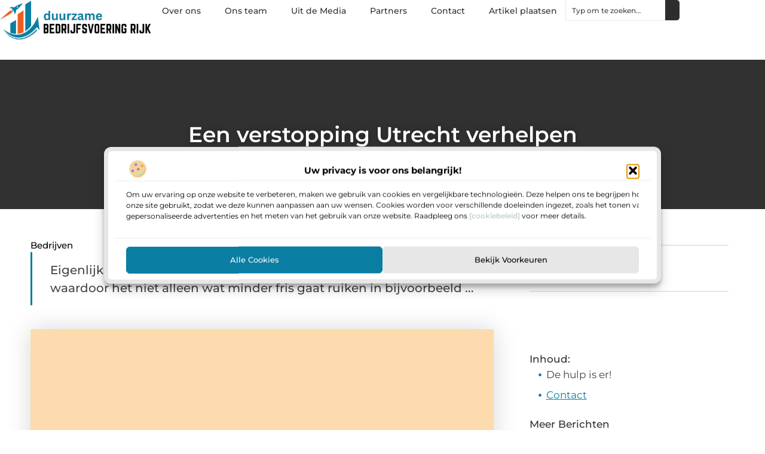

--- FILE ---
content_type: text/html; charset=UTF-8
request_url: https://www.duurzamebedrijfsvoeringrijk.nl/een-verstopping-utrecht-verhelpen/
body_size: 31698
content:
<!doctype html>
<html lang="nl-NL" prefix="og: https://ogp.me/ns#">
<head>
	<meta charset="UTF-8">
	<meta name="viewport" content="width=device-width, initial-scale=1">
	<link rel="profile" href="https://gmpg.org/xfn/11">
		<style>img:is([sizes="auto" i], [sizes^="auto," i]) { contain-intrinsic-size: 3000px 1500px }</style>
	
<!-- Search Engine Optimization door Rank Math - https://rankmath.com/ -->
<title>Een verstopping Utrecht verhelpen &bull; Duurzame bedrijfsvoering</title>
<meta name="description" content="Eigenlijk overkomt het iedereen weleens, een grote verstopping Utrecht waardoor het niet alleen wat minder fris gaat ruiken in bijvoorbeeld de keuken of"/>
<meta name="robots" content="follow, index, max-snippet:-1, max-video-preview:-1, max-image-preview:large"/>
<link rel="canonical" href="https://www.duurzamebedrijfsvoeringrijk.nl/een-verstopping-utrecht-verhelpen/" />
<meta property="og:locale" content="nl_NL" />
<meta property="og:type" content="article" />
<meta property="og:title" content="Een verstopping Utrecht verhelpen &bull; Duurzame bedrijfsvoering" />
<meta property="og:description" content="Eigenlijk overkomt het iedereen weleens, een grote verstopping Utrecht waardoor het niet alleen wat minder fris gaat ruiken in bijvoorbeeld de keuken of" />
<meta property="og:url" content="https://www.duurzamebedrijfsvoeringrijk.nl/een-verstopping-utrecht-verhelpen/" />
<meta property="og:site_name" content="Duurzame bedrijfsvoering" />
<meta property="article:section" content="Bedrijven" />
<meta property="og:image" content="https://www.duurzamebedrijfsvoeringrijk.nl/wp-content/uploads/2021/09/2.duurzamebedrijfsvoeringrijk.nl-512x512-px.jpg" />
<meta property="og:image:secure_url" content="https://www.duurzamebedrijfsvoeringrijk.nl/wp-content/uploads/2021/09/2.duurzamebedrijfsvoeringrijk.nl-512x512-px.jpg" />
<meta property="og:image:width" content="512" />
<meta property="og:image:height" content="512" />
<meta property="og:image:alt" content="Een verstopping Utrecht verhelpen" />
<meta property="og:image:type" content="image/jpeg" />
<meta property="article:published_time" content="2020-03-10T14:50:24+00:00" />
<meta name="twitter:card" content="summary_large_image" />
<meta name="twitter:title" content="Een verstopping Utrecht verhelpen &bull; Duurzame bedrijfsvoering" />
<meta name="twitter:description" content="Eigenlijk overkomt het iedereen weleens, een grote verstopping Utrecht waardoor het niet alleen wat minder fris gaat ruiken in bijvoorbeeld de keuken of" />
<meta name="twitter:image" content="https://www.duurzamebedrijfsvoeringrijk.nl/wp-content/uploads/2021/09/2.duurzamebedrijfsvoeringrijk.nl-512x512-px.jpg" />
<script type="application/ld+json" class="rank-math-schema">{"@context":"https://schema.org","@graph":[{"@type":"Organization","@id":"https://www.duurzamebedrijfsvoeringrijk.nl/#organization","name":"duurzamebedrijfsvoeringrijk","url":"https://www.duurzamebedrijfsvoeringrijk.nl","logo":{"@type":"ImageObject","@id":"https://www.duurzamebedrijfsvoeringrijk.nl/#logo","url":"https://www.duurzamebedrijfsvoeringrijk.nl/wp-content/uploads/2025/02/NL-22.png","contentUrl":"https://www.duurzamebedrijfsvoeringrijk.nl/wp-content/uploads/2025/02/NL-22.png","caption":"Duurzame bedrijfsvoering","inLanguage":"nl-NL","width":"350","height":"100"}},{"@type":"WebSite","@id":"https://www.duurzamebedrijfsvoeringrijk.nl/#website","url":"https://www.duurzamebedrijfsvoeringrijk.nl","name":"Duurzame bedrijfsvoering","alternateName":"duurzamebedrijfsvoeringrijk.nl","publisher":{"@id":"https://www.duurzamebedrijfsvoeringrijk.nl/#organization"},"inLanguage":"nl-NL"},{"@type":"ImageObject","@id":"https://www.duurzamebedrijfsvoeringrijk.nl/wp-content/uploads/2021/09/2.duurzamebedrijfsvoeringrijk.nl-512x512-px.jpg","url":"https://www.duurzamebedrijfsvoeringrijk.nl/wp-content/uploads/2021/09/2.duurzamebedrijfsvoeringrijk.nl-512x512-px.jpg","width":"512","height":"512","inLanguage":"nl-NL"},{"@type":"BreadcrumbList","@id":"https://www.duurzamebedrijfsvoeringrijk.nl/een-verstopping-utrecht-verhelpen/#breadcrumb","itemListElement":[{"@type":"ListItem","position":"1","item":{"@id":"https://www.duurzamebedrijfsvoeringrijk.nl/","name":"Home"}},{"@type":"ListItem","position":"2","item":{"@id":"https://www.duurzamebedrijfsvoeringrijk.nl/een-verstopping-utrecht-verhelpen/","name":"Een verstopping Utrecht verhelpen"}}]},{"@type":"WebPage","@id":"https://www.duurzamebedrijfsvoeringrijk.nl/een-verstopping-utrecht-verhelpen/#webpage","url":"https://www.duurzamebedrijfsvoeringrijk.nl/een-verstopping-utrecht-verhelpen/","name":"Een verstopping Utrecht verhelpen &bull; Duurzame bedrijfsvoering","datePublished":"2020-03-10T14:50:24+00:00","dateModified":"2020-03-10T14:50:24+00:00","isPartOf":{"@id":"https://www.duurzamebedrijfsvoeringrijk.nl/#website"},"primaryImageOfPage":{"@id":"https://www.duurzamebedrijfsvoeringrijk.nl/wp-content/uploads/2021/09/2.duurzamebedrijfsvoeringrijk.nl-512x512-px.jpg"},"inLanguage":"nl-NL","breadcrumb":{"@id":"https://www.duurzamebedrijfsvoeringrijk.nl/een-verstopping-utrecht-verhelpen/#breadcrumb"}},{"@type":"Person","@id":"https://www.duurzamebedrijfsvoeringrijk.nl/een-verstopping-utrecht-verhelpen/#author","image":{"@type":"ImageObject","@id":"https://secure.gravatar.com/avatar/?s=96&amp;d=blank&amp;r=g","url":"https://secure.gravatar.com/avatar/?s=96&amp;d=blank&amp;r=g","inLanguage":"nl-NL"},"worksFor":{"@id":"https://www.duurzamebedrijfsvoeringrijk.nl/#organization"}},{"@type":"BlogPosting","headline":"Een verstopping Utrecht verhelpen &bull; Duurzame bedrijfsvoering","datePublished":"2020-03-10T14:50:24+00:00","dateModified":"2020-03-10T14:50:24+00:00","author":{"@id":"https://www.duurzamebedrijfsvoeringrijk.nl/een-verstopping-utrecht-verhelpen/#author"},"publisher":{"@id":"https://www.duurzamebedrijfsvoeringrijk.nl/#organization"},"description":"Eigenlijk overkomt het iedereen weleens, een grote verstopping Utrecht waardoor het niet alleen wat minder fris gaat ruiken in bijvoorbeeld de keuken of","name":"Een verstopping Utrecht verhelpen &bull; Duurzame bedrijfsvoering","@id":"https://www.duurzamebedrijfsvoeringrijk.nl/een-verstopping-utrecht-verhelpen/#richSnippet","isPartOf":{"@id":"https://www.duurzamebedrijfsvoeringrijk.nl/een-verstopping-utrecht-verhelpen/#webpage"},"image":{"@id":"https://www.duurzamebedrijfsvoeringrijk.nl/wp-content/uploads/2021/09/2.duurzamebedrijfsvoeringrijk.nl-512x512-px.jpg"},"inLanguage":"nl-NL","mainEntityOfPage":{"@id":"https://www.duurzamebedrijfsvoeringrijk.nl/een-verstopping-utrecht-verhelpen/#webpage"}}]}</script>
<!-- /Rank Math WordPress SEO plugin -->

<script>
window._wpemojiSettings = {"baseUrl":"https:\/\/s.w.org\/images\/core\/emoji\/16.0.1\/72x72\/","ext":".png","svgUrl":"https:\/\/s.w.org\/images\/core\/emoji\/16.0.1\/svg\/","svgExt":".svg","source":{"concatemoji":"https:\/\/www.duurzamebedrijfsvoeringrijk.nl\/wp-includes\/js\/wp-emoji-release.min.js?ver=6.8.3"}};
/*! This file is auto-generated */
!function(s,n){var o,i,e;function c(e){try{var t={supportTests:e,timestamp:(new Date).valueOf()};sessionStorage.setItem(o,JSON.stringify(t))}catch(e){}}function p(e,t,n){e.clearRect(0,0,e.canvas.width,e.canvas.height),e.fillText(t,0,0);var t=new Uint32Array(e.getImageData(0,0,e.canvas.width,e.canvas.height).data),a=(e.clearRect(0,0,e.canvas.width,e.canvas.height),e.fillText(n,0,0),new Uint32Array(e.getImageData(0,0,e.canvas.width,e.canvas.height).data));return t.every(function(e,t){return e===a[t]})}function u(e,t){e.clearRect(0,0,e.canvas.width,e.canvas.height),e.fillText(t,0,0);for(var n=e.getImageData(16,16,1,1),a=0;a<n.data.length;a++)if(0!==n.data[a])return!1;return!0}function f(e,t,n,a){switch(t){case"flag":return n(e,"\ud83c\udff3\ufe0f\u200d\u26a7\ufe0f","\ud83c\udff3\ufe0f\u200b\u26a7\ufe0f")?!1:!n(e,"\ud83c\udde8\ud83c\uddf6","\ud83c\udde8\u200b\ud83c\uddf6")&&!n(e,"\ud83c\udff4\udb40\udc67\udb40\udc62\udb40\udc65\udb40\udc6e\udb40\udc67\udb40\udc7f","\ud83c\udff4\u200b\udb40\udc67\u200b\udb40\udc62\u200b\udb40\udc65\u200b\udb40\udc6e\u200b\udb40\udc67\u200b\udb40\udc7f");case"emoji":return!a(e,"\ud83e\udedf")}return!1}function g(e,t,n,a){var r="undefined"!=typeof WorkerGlobalScope&&self instanceof WorkerGlobalScope?new OffscreenCanvas(300,150):s.createElement("canvas"),o=r.getContext("2d",{willReadFrequently:!0}),i=(o.textBaseline="top",o.font="600 32px Arial",{});return e.forEach(function(e){i[e]=t(o,e,n,a)}),i}function t(e){var t=s.createElement("script");t.src=e,t.defer=!0,s.head.appendChild(t)}"undefined"!=typeof Promise&&(o="wpEmojiSettingsSupports",i=["flag","emoji"],n.supports={everything:!0,everythingExceptFlag:!0},e=new Promise(function(e){s.addEventListener("DOMContentLoaded",e,{once:!0})}),new Promise(function(t){var n=function(){try{var e=JSON.parse(sessionStorage.getItem(o));if("object"==typeof e&&"number"==typeof e.timestamp&&(new Date).valueOf()<e.timestamp+604800&&"object"==typeof e.supportTests)return e.supportTests}catch(e){}return null}();if(!n){if("undefined"!=typeof Worker&&"undefined"!=typeof OffscreenCanvas&&"undefined"!=typeof URL&&URL.createObjectURL&&"undefined"!=typeof Blob)try{var e="postMessage("+g.toString()+"("+[JSON.stringify(i),f.toString(),p.toString(),u.toString()].join(",")+"));",a=new Blob([e],{type:"text/javascript"}),r=new Worker(URL.createObjectURL(a),{name:"wpTestEmojiSupports"});return void(r.onmessage=function(e){c(n=e.data),r.terminate(),t(n)})}catch(e){}c(n=g(i,f,p,u))}t(n)}).then(function(e){for(var t in e)n.supports[t]=e[t],n.supports.everything=n.supports.everything&&n.supports[t],"flag"!==t&&(n.supports.everythingExceptFlag=n.supports.everythingExceptFlag&&n.supports[t]);n.supports.everythingExceptFlag=n.supports.everythingExceptFlag&&!n.supports.flag,n.DOMReady=!1,n.readyCallback=function(){n.DOMReady=!0}}).then(function(){return e}).then(function(){var e;n.supports.everything||(n.readyCallback(),(e=n.source||{}).concatemoji?t(e.concatemoji):e.wpemoji&&e.twemoji&&(t(e.twemoji),t(e.wpemoji)))}))}((window,document),window._wpemojiSettings);
</script>
<link rel='stylesheet' id='colorboxstyle-css' href='https://www.duurzamebedrijfsvoeringrijk.nl/wp-content/plugins/link-library/colorbox/colorbox.css?ver=6.8.3' media='all' />
<style id='wp-emoji-styles-inline-css'>

	img.wp-smiley, img.emoji {
		display: inline !important;
		border: none !important;
		box-shadow: none !important;
		height: 1em !important;
		width: 1em !important;
		margin: 0 0.07em !important;
		vertical-align: -0.1em !important;
		background: none !important;
		padding: 0 !important;
	}
</style>
<link rel='stylesheet' id='wp-block-library-css' href='https://www.duurzamebedrijfsvoeringrijk.nl/wp-includes/css/dist/block-library/style.min.css?ver=6.8.3' media='all' />
<style id='global-styles-inline-css'>
:root{--wp--preset--aspect-ratio--square: 1;--wp--preset--aspect-ratio--4-3: 4/3;--wp--preset--aspect-ratio--3-4: 3/4;--wp--preset--aspect-ratio--3-2: 3/2;--wp--preset--aspect-ratio--2-3: 2/3;--wp--preset--aspect-ratio--16-9: 16/9;--wp--preset--aspect-ratio--9-16: 9/16;--wp--preset--color--black: #000000;--wp--preset--color--cyan-bluish-gray: #abb8c3;--wp--preset--color--white: #ffffff;--wp--preset--color--pale-pink: #f78da7;--wp--preset--color--vivid-red: #cf2e2e;--wp--preset--color--luminous-vivid-orange: #ff6900;--wp--preset--color--luminous-vivid-amber: #fcb900;--wp--preset--color--light-green-cyan: #7bdcb5;--wp--preset--color--vivid-green-cyan: #00d084;--wp--preset--color--pale-cyan-blue: #8ed1fc;--wp--preset--color--vivid-cyan-blue: #0693e3;--wp--preset--color--vivid-purple: #9b51e0;--wp--preset--gradient--vivid-cyan-blue-to-vivid-purple: linear-gradient(135deg,rgba(6,147,227,1) 0%,rgb(155,81,224) 100%);--wp--preset--gradient--light-green-cyan-to-vivid-green-cyan: linear-gradient(135deg,rgb(122,220,180) 0%,rgb(0,208,130) 100%);--wp--preset--gradient--luminous-vivid-amber-to-luminous-vivid-orange: linear-gradient(135deg,rgba(252,185,0,1) 0%,rgba(255,105,0,1) 100%);--wp--preset--gradient--luminous-vivid-orange-to-vivid-red: linear-gradient(135deg,rgba(255,105,0,1) 0%,rgb(207,46,46) 100%);--wp--preset--gradient--very-light-gray-to-cyan-bluish-gray: linear-gradient(135deg,rgb(238,238,238) 0%,rgb(169,184,195) 100%);--wp--preset--gradient--cool-to-warm-spectrum: linear-gradient(135deg,rgb(74,234,220) 0%,rgb(151,120,209) 20%,rgb(207,42,186) 40%,rgb(238,44,130) 60%,rgb(251,105,98) 80%,rgb(254,248,76) 100%);--wp--preset--gradient--blush-light-purple: linear-gradient(135deg,rgb(255,206,236) 0%,rgb(152,150,240) 100%);--wp--preset--gradient--blush-bordeaux: linear-gradient(135deg,rgb(254,205,165) 0%,rgb(254,45,45) 50%,rgb(107,0,62) 100%);--wp--preset--gradient--luminous-dusk: linear-gradient(135deg,rgb(255,203,112) 0%,rgb(199,81,192) 50%,rgb(65,88,208) 100%);--wp--preset--gradient--pale-ocean: linear-gradient(135deg,rgb(255,245,203) 0%,rgb(182,227,212) 50%,rgb(51,167,181) 100%);--wp--preset--gradient--electric-grass: linear-gradient(135deg,rgb(202,248,128) 0%,rgb(113,206,126) 100%);--wp--preset--gradient--midnight: linear-gradient(135deg,rgb(2,3,129) 0%,rgb(40,116,252) 100%);--wp--preset--font-size--small: 13px;--wp--preset--font-size--medium: 20px;--wp--preset--font-size--large: 36px;--wp--preset--font-size--x-large: 42px;--wp--preset--spacing--20: 0.44rem;--wp--preset--spacing--30: 0.67rem;--wp--preset--spacing--40: 1rem;--wp--preset--spacing--50: 1.5rem;--wp--preset--spacing--60: 2.25rem;--wp--preset--spacing--70: 3.38rem;--wp--preset--spacing--80: 5.06rem;--wp--preset--shadow--natural: 6px 6px 9px rgba(0, 0, 0, 0.2);--wp--preset--shadow--deep: 12px 12px 50px rgba(0, 0, 0, 0.4);--wp--preset--shadow--sharp: 6px 6px 0px rgba(0, 0, 0, 0.2);--wp--preset--shadow--outlined: 6px 6px 0px -3px rgba(255, 255, 255, 1), 6px 6px rgba(0, 0, 0, 1);--wp--preset--shadow--crisp: 6px 6px 0px rgba(0, 0, 0, 1);}:root { --wp--style--global--content-size: 800px;--wp--style--global--wide-size: 1200px; }:where(body) { margin: 0; }.wp-site-blocks > .alignleft { float: left; margin-right: 2em; }.wp-site-blocks > .alignright { float: right; margin-left: 2em; }.wp-site-blocks > .aligncenter { justify-content: center; margin-left: auto; margin-right: auto; }:where(.wp-site-blocks) > * { margin-block-start: 24px; margin-block-end: 0; }:where(.wp-site-blocks) > :first-child { margin-block-start: 0; }:where(.wp-site-blocks) > :last-child { margin-block-end: 0; }:root { --wp--style--block-gap: 24px; }:root :where(.is-layout-flow) > :first-child{margin-block-start: 0;}:root :where(.is-layout-flow) > :last-child{margin-block-end: 0;}:root :where(.is-layout-flow) > *{margin-block-start: 24px;margin-block-end: 0;}:root :where(.is-layout-constrained) > :first-child{margin-block-start: 0;}:root :where(.is-layout-constrained) > :last-child{margin-block-end: 0;}:root :where(.is-layout-constrained) > *{margin-block-start: 24px;margin-block-end: 0;}:root :where(.is-layout-flex){gap: 24px;}:root :where(.is-layout-grid){gap: 24px;}.is-layout-flow > .alignleft{float: left;margin-inline-start: 0;margin-inline-end: 2em;}.is-layout-flow > .alignright{float: right;margin-inline-start: 2em;margin-inline-end: 0;}.is-layout-flow > .aligncenter{margin-left: auto !important;margin-right: auto !important;}.is-layout-constrained > .alignleft{float: left;margin-inline-start: 0;margin-inline-end: 2em;}.is-layout-constrained > .alignright{float: right;margin-inline-start: 2em;margin-inline-end: 0;}.is-layout-constrained > .aligncenter{margin-left: auto !important;margin-right: auto !important;}.is-layout-constrained > :where(:not(.alignleft):not(.alignright):not(.alignfull)){max-width: var(--wp--style--global--content-size);margin-left: auto !important;margin-right: auto !important;}.is-layout-constrained > .alignwide{max-width: var(--wp--style--global--wide-size);}body .is-layout-flex{display: flex;}.is-layout-flex{flex-wrap: wrap;align-items: center;}.is-layout-flex > :is(*, div){margin: 0;}body .is-layout-grid{display: grid;}.is-layout-grid > :is(*, div){margin: 0;}body{padding-top: 0px;padding-right: 0px;padding-bottom: 0px;padding-left: 0px;}a:where(:not(.wp-element-button)){text-decoration: underline;}:root :where(.wp-element-button, .wp-block-button__link){background-color: #32373c;border-width: 0;color: #fff;font-family: inherit;font-size: inherit;line-height: inherit;padding: calc(0.667em + 2px) calc(1.333em + 2px);text-decoration: none;}.has-black-color{color: var(--wp--preset--color--black) !important;}.has-cyan-bluish-gray-color{color: var(--wp--preset--color--cyan-bluish-gray) !important;}.has-white-color{color: var(--wp--preset--color--white) !important;}.has-pale-pink-color{color: var(--wp--preset--color--pale-pink) !important;}.has-vivid-red-color{color: var(--wp--preset--color--vivid-red) !important;}.has-luminous-vivid-orange-color{color: var(--wp--preset--color--luminous-vivid-orange) !important;}.has-luminous-vivid-amber-color{color: var(--wp--preset--color--luminous-vivid-amber) !important;}.has-light-green-cyan-color{color: var(--wp--preset--color--light-green-cyan) !important;}.has-vivid-green-cyan-color{color: var(--wp--preset--color--vivid-green-cyan) !important;}.has-pale-cyan-blue-color{color: var(--wp--preset--color--pale-cyan-blue) !important;}.has-vivid-cyan-blue-color{color: var(--wp--preset--color--vivid-cyan-blue) !important;}.has-vivid-purple-color{color: var(--wp--preset--color--vivid-purple) !important;}.has-black-background-color{background-color: var(--wp--preset--color--black) !important;}.has-cyan-bluish-gray-background-color{background-color: var(--wp--preset--color--cyan-bluish-gray) !important;}.has-white-background-color{background-color: var(--wp--preset--color--white) !important;}.has-pale-pink-background-color{background-color: var(--wp--preset--color--pale-pink) !important;}.has-vivid-red-background-color{background-color: var(--wp--preset--color--vivid-red) !important;}.has-luminous-vivid-orange-background-color{background-color: var(--wp--preset--color--luminous-vivid-orange) !important;}.has-luminous-vivid-amber-background-color{background-color: var(--wp--preset--color--luminous-vivid-amber) !important;}.has-light-green-cyan-background-color{background-color: var(--wp--preset--color--light-green-cyan) !important;}.has-vivid-green-cyan-background-color{background-color: var(--wp--preset--color--vivid-green-cyan) !important;}.has-pale-cyan-blue-background-color{background-color: var(--wp--preset--color--pale-cyan-blue) !important;}.has-vivid-cyan-blue-background-color{background-color: var(--wp--preset--color--vivid-cyan-blue) !important;}.has-vivid-purple-background-color{background-color: var(--wp--preset--color--vivid-purple) !important;}.has-black-border-color{border-color: var(--wp--preset--color--black) !important;}.has-cyan-bluish-gray-border-color{border-color: var(--wp--preset--color--cyan-bluish-gray) !important;}.has-white-border-color{border-color: var(--wp--preset--color--white) !important;}.has-pale-pink-border-color{border-color: var(--wp--preset--color--pale-pink) !important;}.has-vivid-red-border-color{border-color: var(--wp--preset--color--vivid-red) !important;}.has-luminous-vivid-orange-border-color{border-color: var(--wp--preset--color--luminous-vivid-orange) !important;}.has-luminous-vivid-amber-border-color{border-color: var(--wp--preset--color--luminous-vivid-amber) !important;}.has-light-green-cyan-border-color{border-color: var(--wp--preset--color--light-green-cyan) !important;}.has-vivid-green-cyan-border-color{border-color: var(--wp--preset--color--vivid-green-cyan) !important;}.has-pale-cyan-blue-border-color{border-color: var(--wp--preset--color--pale-cyan-blue) !important;}.has-vivid-cyan-blue-border-color{border-color: var(--wp--preset--color--vivid-cyan-blue) !important;}.has-vivid-purple-border-color{border-color: var(--wp--preset--color--vivid-purple) !important;}.has-vivid-cyan-blue-to-vivid-purple-gradient-background{background: var(--wp--preset--gradient--vivid-cyan-blue-to-vivid-purple) !important;}.has-light-green-cyan-to-vivid-green-cyan-gradient-background{background: var(--wp--preset--gradient--light-green-cyan-to-vivid-green-cyan) !important;}.has-luminous-vivid-amber-to-luminous-vivid-orange-gradient-background{background: var(--wp--preset--gradient--luminous-vivid-amber-to-luminous-vivid-orange) !important;}.has-luminous-vivid-orange-to-vivid-red-gradient-background{background: var(--wp--preset--gradient--luminous-vivid-orange-to-vivid-red) !important;}.has-very-light-gray-to-cyan-bluish-gray-gradient-background{background: var(--wp--preset--gradient--very-light-gray-to-cyan-bluish-gray) !important;}.has-cool-to-warm-spectrum-gradient-background{background: var(--wp--preset--gradient--cool-to-warm-spectrum) !important;}.has-blush-light-purple-gradient-background{background: var(--wp--preset--gradient--blush-light-purple) !important;}.has-blush-bordeaux-gradient-background{background: var(--wp--preset--gradient--blush-bordeaux) !important;}.has-luminous-dusk-gradient-background{background: var(--wp--preset--gradient--luminous-dusk) !important;}.has-pale-ocean-gradient-background{background: var(--wp--preset--gradient--pale-ocean) !important;}.has-electric-grass-gradient-background{background: var(--wp--preset--gradient--electric-grass) !important;}.has-midnight-gradient-background{background: var(--wp--preset--gradient--midnight) !important;}.has-small-font-size{font-size: var(--wp--preset--font-size--small) !important;}.has-medium-font-size{font-size: var(--wp--preset--font-size--medium) !important;}.has-large-font-size{font-size: var(--wp--preset--font-size--large) !important;}.has-x-large-font-size{font-size: var(--wp--preset--font-size--x-large) !important;}
:root :where(.wp-block-pullquote){font-size: 1.5em;line-height: 1.6;}
</style>
<link rel='stylesheet' id='thumbs_rating_styles-css' href='https://www.duurzamebedrijfsvoeringrijk.nl/wp-content/plugins/link-library/upvote-downvote/css/style.css?ver=1.0.0' media='all' />
<link rel='stylesheet' id='cmplz-general-css' href='https://www.duurzamebedrijfsvoeringrijk.nl/wp-content/plugins/complianz-gdpr/assets/css/cookieblocker.min.css?ver=1741706570' media='all' />
<link rel='stylesheet' id='hello-elementor-css' href='https://www.duurzamebedrijfsvoeringrijk.nl/wp-content/themes/hello-elementor/style.min.css?ver=3.3.0' media='all' />
<link rel='stylesheet' id='hello-elementor-theme-style-css' href='https://www.duurzamebedrijfsvoeringrijk.nl/wp-content/themes/hello-elementor/theme.min.css?ver=3.3.0' media='all' />
<link rel='stylesheet' id='hello-elementor-header-footer-css' href='https://www.duurzamebedrijfsvoeringrijk.nl/wp-content/themes/hello-elementor/header-footer.min.css?ver=3.3.0' media='all' />
<link rel='stylesheet' id='elementor-frontend-css' href='https://www.duurzamebedrijfsvoeringrijk.nl/wp-content/plugins/elementor/assets/css/frontend.min.css?ver=3.34.1' media='all' />
<link rel='stylesheet' id='elementor-post-5413-css' href='https://www.duurzamebedrijfsvoeringrijk.nl/wp-content/uploads/elementor/css/post-5413.css?ver=1767901588' media='all' />
<link rel='stylesheet' id='e-animation-fadeIn-css' href='https://www.duurzamebedrijfsvoeringrijk.nl/wp-content/plugins/elementor/assets/lib/animations/styles/fadeIn.min.css?ver=3.34.1' media='all' />
<link rel='stylesheet' id='e-animation-sink-css' href='https://www.duurzamebedrijfsvoeringrijk.nl/wp-content/plugins/elementor/assets/lib/animations/styles/e-animation-sink.min.css?ver=3.34.1' media='all' />
<link rel='stylesheet' id='e-motion-fx-css' href='https://www.duurzamebedrijfsvoeringrijk.nl/wp-content/plugins/elementor-pro/assets/css/modules/motion-fx.min.css?ver=3.28.3' media='all' />
<link rel='stylesheet' id='e-animation-grow-css' href='https://www.duurzamebedrijfsvoeringrijk.nl/wp-content/plugins/elementor/assets/lib/animations/styles/e-animation-grow.min.css?ver=3.34.1' media='all' />
<link rel='stylesheet' id='widget-image-css' href='https://www.duurzamebedrijfsvoeringrijk.nl/wp-content/plugins/elementor/assets/css/widget-image.min.css?ver=3.34.1' media='all' />
<link rel='stylesheet' id='widget-nav-menu-css' href='https://www.duurzamebedrijfsvoeringrijk.nl/wp-content/plugins/elementor-pro/assets/css/widget-nav-menu.min.css?ver=3.28.3' media='all' />
<link rel='stylesheet' id='widget-search-css' href='https://www.duurzamebedrijfsvoeringrijk.nl/wp-content/plugins/elementor-pro/assets/css/widget-search.min.css?ver=3.28.3' media='all' />
<link rel='stylesheet' id='e-sticky-css' href='https://www.duurzamebedrijfsvoeringrijk.nl/wp-content/plugins/elementor-pro/assets/css/modules/sticky.min.css?ver=3.28.3' media='all' />
<link rel='stylesheet' id='widget-heading-css' href='https://www.duurzamebedrijfsvoeringrijk.nl/wp-content/plugins/elementor/assets/css/widget-heading.min.css?ver=3.34.1' media='all' />
<link rel='stylesheet' id='swiper-css' href='https://www.duurzamebedrijfsvoeringrijk.nl/wp-content/plugins/elementor/assets/lib/swiper/v8/css/swiper.min.css?ver=8.4.5' media='all' />
<link rel='stylesheet' id='e-swiper-css' href='https://www.duurzamebedrijfsvoeringrijk.nl/wp-content/plugins/elementor/assets/css/conditionals/e-swiper.min.css?ver=3.34.1' media='all' />
<link rel='stylesheet' id='widget-post-info-css' href='https://www.duurzamebedrijfsvoeringrijk.nl/wp-content/plugins/elementor-pro/assets/css/widget-post-info.min.css?ver=3.28.3' media='all' />
<link rel='stylesheet' id='widget-icon-list-css' href='https://www.duurzamebedrijfsvoeringrijk.nl/wp-content/plugins/elementor/assets/css/widget-icon-list.min.css?ver=3.34.1' media='all' />
<link rel='stylesheet' id='widget-table-of-contents-css' href='https://www.duurzamebedrijfsvoeringrijk.nl/wp-content/plugins/elementor-pro/assets/css/widget-table-of-contents.min.css?ver=3.28.3' media='all' />
<link rel='stylesheet' id='widget-posts-css' href='https://www.duurzamebedrijfsvoeringrijk.nl/wp-content/plugins/elementor-pro/assets/css/widget-posts.min.css?ver=3.28.3' media='all' />
<link rel='stylesheet' id='widget-post-navigation-css' href='https://www.duurzamebedrijfsvoeringrijk.nl/wp-content/plugins/elementor-pro/assets/css/widget-post-navigation.min.css?ver=3.28.3' media='all' />
<link rel='stylesheet' id='elementor-post-5518-css' href='https://www.duurzamebedrijfsvoeringrijk.nl/wp-content/uploads/elementor/css/post-5518.css?ver=1767901589' media='all' />
<link rel='stylesheet' id='elementor-post-5527-css' href='https://www.duurzamebedrijfsvoeringrijk.nl/wp-content/uploads/elementor/css/post-5527.css?ver=1767901589' media='all' />
<link rel='stylesheet' id='elementor-post-5595-css' href='https://www.duurzamebedrijfsvoeringrijk.nl/wp-content/uploads/elementor/css/post-5595.css?ver=1767901590' media='all' />
<link rel='stylesheet' id='yarppRelatedCss-css' href='https://www.duurzamebedrijfsvoeringrijk.nl/wp-content/plugins/yet-another-related-posts-plugin/style/related.css?ver=5.30.11' media='all' />
<link rel='stylesheet' id='elementor-gf-local-montserrat-css' href='https://www.duurzamebedrijfsvoeringrijk.nl/wp-content/uploads/elementor/google-fonts/css/montserrat.css?ver=1742221857' media='all' />
<script src="https://www.duurzamebedrijfsvoeringrijk.nl/wp-includes/js/jquery/jquery.min.js?ver=3.7.1" id="jquery-core-js"></script>
<script src="https://www.duurzamebedrijfsvoeringrijk.nl/wp-includes/js/jquery/jquery-migrate.min.js?ver=3.4.1" id="jquery-migrate-js"></script>
<script src="https://www.duurzamebedrijfsvoeringrijk.nl/wp-content/plugins/link-library/colorbox/jquery.colorbox-min.js?ver=1.3.9" id="colorbox-js"></script>
<script id="thumbs_rating_scripts-js-extra">
var thumbs_rating_ajax = {"ajax_url":"https:\/\/www.duurzamebedrijfsvoeringrijk.nl\/wp-admin\/admin-ajax.php","nonce":"59b12628e5"};
</script>
<script src="https://www.duurzamebedrijfsvoeringrijk.nl/wp-content/plugins/link-library/upvote-downvote/js/general.js?ver=4.0.1" id="thumbs_rating_scripts-js"></script>
<link rel="https://api.w.org/" href="https://www.duurzamebedrijfsvoeringrijk.nl/wp-json/" /><link rel="alternate" title="JSON" type="application/json" href="https://www.duurzamebedrijfsvoeringrijk.nl/wp-json/wp/v2/posts/1116" /><link rel="EditURI" type="application/rsd+xml" title="RSD" href="https://www.duurzamebedrijfsvoeringrijk.nl/xmlrpc.php?rsd" />
<meta name="generator" content="WordPress 6.8.3" />
<link rel='shortlink' href='https://www.duurzamebedrijfsvoeringrijk.nl/?p=1116' />
<link rel="alternate" title="oEmbed (JSON)" type="application/json+oembed" href="https://www.duurzamebedrijfsvoeringrijk.nl/wp-json/oembed/1.0/embed?url=https%3A%2F%2Fwww.duurzamebedrijfsvoeringrijk.nl%2Feen-verstopping-utrecht-verhelpen%2F" />
<link rel="alternate" title="oEmbed (XML)" type="text/xml+oembed" href="https://www.duurzamebedrijfsvoeringrijk.nl/wp-json/oembed/1.0/embed?url=https%3A%2F%2Fwww.duurzamebedrijfsvoeringrijk.nl%2Feen-verstopping-utrecht-verhelpen%2F&#038;format=xml" />
<script type="text/javascript">//<![CDATA[
  function external_links_in_new_windows_loop() {
    if (!document.links) {
      document.links = document.getElementsByTagName('a');
    }
    var change_link = false;
    var force = '';
    var ignore = '';

    for (var t=0; t<document.links.length; t++) {
      var all_links = document.links[t];
      change_link = false;
      
      if(document.links[t].hasAttribute('onClick') == false) {
        // forced if the address starts with http (or also https), but does not link to the current domain
        if(all_links.href.search(/^http/) != -1 && all_links.href.search('www.duurzamebedrijfsvoeringrijk.nl') == -1 && all_links.href.search(/^#/) == -1) {
          // console.log('Changed ' + all_links.href);
          change_link = true;
        }
          
        if(force != '' && all_links.href.search(force) != -1) {
          // forced
          // console.log('force ' + all_links.href);
          change_link = true;
        }
        
        if(ignore != '' && all_links.href.search(ignore) != -1) {
          // console.log('ignore ' + all_links.href);
          // ignored
          change_link = false;
        }

        if(change_link == true) {
          // console.log('Changed ' + all_links.href);
          document.links[t].setAttribute('onClick', 'javascript:window.open(\'' + all_links.href.replace(/'/g, '') + '\', \'_blank\', \'noopener\'); return false;');
          document.links[t].removeAttribute('target');
        }
      }
    }
  }
  
  // Load
  function external_links_in_new_windows_load(func)
  {  
    var oldonload = window.onload;
    if (typeof window.onload != 'function'){
      window.onload = func;
    } else {
      window.onload = function(){
        oldonload();
        func();
      }
    }
  }

  external_links_in_new_windows_load(external_links_in_new_windows_loop);
  //]]></script>

			<style>.cmplz-hidden {
					display: none !important;
				}</style><meta name="generator" content="Elementor 3.34.1; features: e_font_icon_svg, additional_custom_breakpoints; settings: css_print_method-external, google_font-enabled, font_display-swap">
			<style>
				.e-con.e-parent:nth-of-type(n+4):not(.e-lazyloaded):not(.e-no-lazyload),
				.e-con.e-parent:nth-of-type(n+4):not(.e-lazyloaded):not(.e-no-lazyload) * {
					background-image: none !important;
				}
				@media screen and (max-height: 1024px) {
					.e-con.e-parent:nth-of-type(n+3):not(.e-lazyloaded):not(.e-no-lazyload),
					.e-con.e-parent:nth-of-type(n+3):not(.e-lazyloaded):not(.e-no-lazyload) * {
						background-image: none !important;
					}
				}
				@media screen and (max-height: 640px) {
					.e-con.e-parent:nth-of-type(n+2):not(.e-lazyloaded):not(.e-no-lazyload),
					.e-con.e-parent:nth-of-type(n+2):not(.e-lazyloaded):not(.e-no-lazyload) * {
						background-image: none !important;
					}
				}
			</style>
			<link rel="icon" href="https://www.duurzamebedrijfsvoeringrijk.nl/wp-content/uploads/2025/02/Fav-12-120x120.png" sizes="32x32" />
<link rel="icon" href="https://www.duurzamebedrijfsvoeringrijk.nl/wp-content/uploads/2025/02/Fav-12-280x280.png" sizes="192x192" />
<link rel="apple-touch-icon" href="https://www.duurzamebedrijfsvoeringrijk.nl/wp-content/uploads/2025/02/Fav-12-280x280.png" />
<meta name="msapplication-TileImage" content="https://www.duurzamebedrijfsvoeringrijk.nl/wp-content/uploads/2025/02/Fav-12-280x280.png" />
</head>
<body data-rsssl=1 data-cmplz=1 class="wp-singular post-template-default single single-post postid-1116 single-format-standard wp-custom-logo wp-embed-responsive wp-theme-hello-elementor theme-default elementor-default elementor-template-full-width elementor-kit-5413 elementor-page-5595">


<a class="skip-link screen-reader-text" href="#content">Ga naar de inhoud</a>

		<header data-elementor-type="header" data-elementor-id="5518" class="elementor elementor-5518 elementor-location-header" data-elementor-post-type="elementor_library">
			<div class="elementor-element elementor-element-41917afa e-con-full e-flex e-con e-parent" data-id="41917afa" data-element_type="container" id="top">
				<div class="elementor-element elementor-element-2fe0f5e9 elementor-widget__width-auto elementor-fixed elementor-invisible elementor-widget elementor-widget-button" data-id="2fe0f5e9" data-element_type="widget" data-settings="{&quot;_position&quot;:&quot;fixed&quot;,&quot;motion_fx_motion_fx_scrolling&quot;:&quot;yes&quot;,&quot;motion_fx_opacity_effect&quot;:&quot;yes&quot;,&quot;motion_fx_opacity_range&quot;:{&quot;unit&quot;:&quot;%&quot;,&quot;size&quot;:&quot;&quot;,&quot;sizes&quot;:{&quot;start&quot;:0,&quot;end&quot;:45}},&quot;_animation&quot;:&quot;fadeIn&quot;,&quot;_animation_delay&quot;:200,&quot;motion_fx_opacity_direction&quot;:&quot;out-in&quot;,&quot;motion_fx_opacity_level&quot;:{&quot;unit&quot;:&quot;px&quot;,&quot;size&quot;:10,&quot;sizes&quot;:[]},&quot;motion_fx_devices&quot;:[&quot;desktop&quot;,&quot;tablet&quot;,&quot;mobile&quot;]}" data-widget_type="button.default">
				<div class="elementor-widget-container">
									<div class="elementor-button-wrapper">
					<a class="elementor-button elementor-button-link elementor-size-sm elementor-animation-sink" href="#top">
						<span class="elementor-button-content-wrapper">
						<span class="elementor-button-icon">
				<svg aria-hidden="true" class="e-font-icon-svg e-fas-arrow-up" viewBox="0 0 448 512" xmlns="http://www.w3.org/2000/svg"><path d="M34.9 289.5l-22.2-22.2c-9.4-9.4-9.4-24.6 0-33.9L207 39c9.4-9.4 24.6-9.4 33.9 0l194.3 194.3c9.4 9.4 9.4 24.6 0 33.9L413 289.4c-9.5 9.5-25 9.3-34.3-.4L264 168.6V456c0 13.3-10.7 24-24 24h-32c-13.3 0-24-10.7-24-24V168.6L69.2 289.1c-9.3 9.8-24.8 10-34.3.4z"></path></svg>			</span>
									<span class="elementor-button-text">Ga Naar Boven</span>
					</span>
					</a>
				</div>
								</div>
				</div>
				</div>
		<div class="elementor-element elementor-element-7dddeec e-flex e-con-boxed e-con e-parent" data-id="7dddeec" data-element_type="container" data-settings="{&quot;background_background&quot;:&quot;classic&quot;,&quot;sticky&quot;:&quot;top&quot;,&quot;sticky_on&quot;:[&quot;desktop&quot;,&quot;tablet&quot;,&quot;mobile&quot;],&quot;sticky_offset&quot;:0,&quot;sticky_effects_offset&quot;:0,&quot;sticky_anchor_link_offset&quot;:0}">
					<div class="e-con-inner">
		<div class="elementor-element elementor-element-32092ae4 e-con-full e-flex e-con e-child" data-id="32092ae4" data-element_type="container">
				<div class="elementor-element elementor-element-44826dfa elementor-widget elementor-widget-theme-site-logo elementor-widget-image" data-id="44826dfa" data-element_type="widget" data-widget_type="theme-site-logo.default">
				<div class="elementor-widget-container">
											<a href="https://www.duurzamebedrijfsvoeringrijk.nl">
			<img width="350" height="100" src="https://www.duurzamebedrijfsvoeringrijk.nl/wp-content/uploads/2025/02/NL-22.png" class="elementor-animation-grow attachment-large size-large wp-image-5580" alt="Site logo" srcset="https://www.duurzamebedrijfsvoeringrijk.nl/wp-content/uploads/2025/02/NL-22.png 350w, https://www.duurzamebedrijfsvoeringrijk.nl/wp-content/uploads/2025/02/NL-22-300x86.png 300w" sizes="(max-width: 350px) 100vw, 350px" />				</a>
											</div>
				</div>
				</div>
		<div class="elementor-element elementor-element-46b38203 e-con-full e-flex e-con e-child" data-id="46b38203" data-element_type="container">
				<div class="elementor-element elementor-element-ababf6b elementor-nav-menu--stretch elementor-nav-menu__align-center elementor-nav-menu--dropdown-tablet elementor-nav-menu__text-align-aside elementor-nav-menu--toggle elementor-nav-menu--burger elementor-widget elementor-widget-nav-menu" data-id="ababf6b" data-element_type="widget" data-settings="{&quot;full_width&quot;:&quot;stretch&quot;,&quot;layout&quot;:&quot;horizontal&quot;,&quot;submenu_icon&quot;:{&quot;value&quot;:&quot;&lt;svg class=\&quot;e-font-icon-svg e-fas-caret-down\&quot; viewBox=\&quot;0 0 320 512\&quot; xmlns=\&quot;http:\/\/www.w3.org\/2000\/svg\&quot;&gt;&lt;path d=\&quot;M31.3 192h257.3c17.8 0 26.7 21.5 14.1 34.1L174.1 354.8c-7.8 7.8-20.5 7.8-28.3 0L17.2 226.1C4.6 213.5 13.5 192 31.3 192z\&quot;&gt;&lt;\/path&gt;&lt;\/svg&gt;&quot;,&quot;library&quot;:&quot;fa-solid&quot;},&quot;toggle&quot;:&quot;burger&quot;}" data-widget_type="nav-menu.default">
				<div class="elementor-widget-container">
								<nav aria-label="Menu" class="elementor-nav-menu--main elementor-nav-menu__container elementor-nav-menu--layout-horizontal e--pointer-background e--animation-fade">
				<ul id="menu-1-ababf6b" class="elementor-nav-menu"><li class="menu-item menu-item-type-post_type menu-item-object-page menu-item-5512"><a href="https://www.duurzamebedrijfsvoeringrijk.nl/over-ons/" class="elementor-item">Over ons</a></li>
<li class="menu-item menu-item-type-post_type menu-item-object-page menu-item-5513"><a href="https://www.duurzamebedrijfsvoeringrijk.nl/ons-team/" class="elementor-item">Ons team</a></li>
<li class="menu-item menu-item-type-custom menu-item-object-custom menu-item-5514"><a href="/category/media/" class="elementor-item">Uit de Media</a></li>
<li class="menu-item menu-item-type-post_type menu-item-object-page menu-item-5515"><a href="https://www.duurzamebedrijfsvoeringrijk.nl/partners/" class="elementor-item">Partners</a></li>
<li class="menu-item menu-item-type-post_type menu-item-object-page menu-item-5516"><a href="https://www.duurzamebedrijfsvoeringrijk.nl/contact/" class="elementor-item">Contact</a></li>
<li class="menu-item menu-item-type-post_type menu-item-object-page menu-item-5747"><a href="https://www.duurzamebedrijfsvoeringrijk.nl/artikel-plaatsen/" class="elementor-item">Artikel plaatsen</a></li>
</ul>			</nav>
					<div class="elementor-menu-toggle" role="button" tabindex="0" aria-label="Menu toggle" aria-expanded="false">
			<svg aria-hidden="true" role="presentation" class="elementor-menu-toggle__icon--open e-font-icon-svg e-eicon-menu-bar" viewBox="0 0 1000 1000" xmlns="http://www.w3.org/2000/svg"><path d="M104 333H896C929 333 958 304 958 271S929 208 896 208H104C71 208 42 237 42 271S71 333 104 333ZM104 583H896C929 583 958 554 958 521S929 458 896 458H104C71 458 42 487 42 521S71 583 104 583ZM104 833H896C929 833 958 804 958 771S929 708 896 708H104C71 708 42 737 42 771S71 833 104 833Z"></path></svg><svg aria-hidden="true" role="presentation" class="elementor-menu-toggle__icon--close e-font-icon-svg e-eicon-close" viewBox="0 0 1000 1000" xmlns="http://www.w3.org/2000/svg"><path d="M742 167L500 408 258 167C246 154 233 150 217 150 196 150 179 158 167 167 154 179 150 196 150 212 150 229 154 242 171 254L408 500 167 742C138 771 138 800 167 829 196 858 225 858 254 829L496 587 738 829C750 842 767 846 783 846 800 846 817 842 829 829 842 817 846 804 846 783 846 767 842 750 829 737L588 500 833 258C863 229 863 200 833 171 804 137 775 137 742 167Z"></path></svg>		</div>
					<nav class="elementor-nav-menu--dropdown elementor-nav-menu__container" aria-hidden="true">
				<ul id="menu-2-ababf6b" class="elementor-nav-menu"><li class="menu-item menu-item-type-post_type menu-item-object-page menu-item-5512"><a href="https://www.duurzamebedrijfsvoeringrijk.nl/over-ons/" class="elementor-item" tabindex="-1">Over ons</a></li>
<li class="menu-item menu-item-type-post_type menu-item-object-page menu-item-5513"><a href="https://www.duurzamebedrijfsvoeringrijk.nl/ons-team/" class="elementor-item" tabindex="-1">Ons team</a></li>
<li class="menu-item menu-item-type-custom menu-item-object-custom menu-item-5514"><a href="/category/media/" class="elementor-item" tabindex="-1">Uit de Media</a></li>
<li class="menu-item menu-item-type-post_type menu-item-object-page menu-item-5515"><a href="https://www.duurzamebedrijfsvoeringrijk.nl/partners/" class="elementor-item" tabindex="-1">Partners</a></li>
<li class="menu-item menu-item-type-post_type menu-item-object-page menu-item-5516"><a href="https://www.duurzamebedrijfsvoeringrijk.nl/contact/" class="elementor-item" tabindex="-1">Contact</a></li>
<li class="menu-item menu-item-type-post_type menu-item-object-page menu-item-5747"><a href="https://www.duurzamebedrijfsvoeringrijk.nl/artikel-plaatsen/" class="elementor-item" tabindex="-1">Artikel plaatsen</a></li>
</ul>			</nav>
						</div>
				</div>
				<div class="elementor-element elementor-element-580c4ea1 elementor-widget__width-auto elementor-hidden-mobile elementor-widget elementor-widget-search" data-id="580c4ea1" data-element_type="widget" data-settings="{&quot;submit_trigger&quot;:&quot;click_submit&quot;,&quot;pagination_type_options&quot;:&quot;none&quot;}" data-widget_type="search.default">
				<div class="elementor-widget-container">
							<search class="e-search hidden" role="search">
			<form class="e-search-form" action="https://www.duurzamebedrijfsvoeringrijk.nl" method="get">

				
				<label class="e-search-label" for="search-580c4ea1">
					<span class="elementor-screen-only">
						Zoeken					</span>
									</label>

				<div class="e-search-input-wrapper">
					<input id="search-580c4ea1" placeholder="Typ om te zoeken…" class="e-search-input" type="search" name="s" value="" autocomplete="on" role="combobox" aria-autocomplete="list" aria-expanded="false" aria-controls="results-580c4ea1" aria-haspopup="listbox">
															<output id="results-580c4ea1" class="e-search-results-container hide-loader" aria-live="polite" aria-atomic="true" aria-label="Resultaten voor zoekopdracht" tabindex="0">
						<div class="e-search-results"></div>
											</output>
									</div>
				
				
				<button class="e-search-submit  " type="submit" aria-label="Zoeken">
					<svg aria-hidden="true" class="e-font-icon-svg e-fas-search" viewBox="0 0 512 512" xmlns="http://www.w3.org/2000/svg"><path d="M505 442.7L405.3 343c-4.5-4.5-10.6-7-17-7H372c27.6-35.3 44-79.7 44-128C416 93.1 322.9 0 208 0S0 93.1 0 208s93.1 208 208 208c48.3 0 92.7-16.4 128-44v16.3c0 6.4 2.5 12.5 7 17l99.7 99.7c9.4 9.4 24.6 9.4 33.9 0l28.3-28.3c9.4-9.4 9.4-24.6.1-34zM208 336c-70.7 0-128-57.2-128-128 0-70.7 57.2-128 128-128 70.7 0 128 57.2 128 128 0 70.7-57.2 128-128 128z"></path></svg>
									</button>
				<input type="hidden" name="e_search_props" value="580c4ea1-5518">
			</form>
		</search>
						</div>
				</div>
				</div>
					</div>
				</div>
				</header>
				<div data-elementor-type="single-post" data-elementor-id="5595" class="elementor elementor-5595 elementor-location-single post-1116 post type-post status-publish format-standard has-post-thumbnail hentry category-bedrijven" data-elementor-post-type="elementor_library">
			<section class="elementor-element elementor-element-18928b63 e-flex e-con-boxed e-con e-parent" data-id="18928b63" data-element_type="container" data-settings="{&quot;background_background&quot;:&quot;classic&quot;}">
					<div class="e-con-inner">
				<div class="elementor-element elementor-element-5022b307 elementor-widget elementor-widget-theme-post-title elementor-page-title elementor-widget-heading" data-id="5022b307" data-element_type="widget" data-widget_type="theme-post-title.default">
				<div class="elementor-widget-container">
					<h1 class="elementor-heading-title elementor-size-default">Een verstopping Utrecht verhelpen</h1>				</div>
				</div>
					</div>
				</section>
		<section class="elementor-element elementor-element-27280d82 e-flex e-con-boxed e-con e-parent" data-id="27280d82" data-element_type="container">
					<div class="e-con-inner">
		<article class="elementor-element elementor-element-39e9e35 e-con-full e-flex e-con e-child" data-id="39e9e35" data-element_type="container">
				<div class="elementor-element elementor-element-730fddb2 elementor-align-left elementor-widget elementor-widget-post-info" data-id="730fddb2" data-element_type="widget" data-widget_type="post-info.default">
				<div class="elementor-widget-container">
							<ul class="elementor-inline-items elementor-icon-list-items elementor-post-info">
								<li class="elementor-icon-list-item elementor-repeater-item-f7bd4a7 elementor-inline-item" itemprop="about">
													<span class="elementor-icon-list-text elementor-post-info__item elementor-post-info__item--type-terms">
										<span class="elementor-post-info__terms-list">
				<a href="https://www.duurzamebedrijfsvoeringrijk.nl/category/bedrijven/" class="elementor-post-info__terms-list-item">Bedrijven</a>				</span>
					</span>
								</li>
				</ul>
						</div>
				</div>
				<div class="elementor-element elementor-element-485b2b09 elementor-widget elementor-widget-theme-post-excerpt" data-id="485b2b09" data-element_type="widget" data-widget_type="theme-post-excerpt.default">
				<div class="elementor-widget-container">
					<p>Eigenlijk overkomt het iedereen weleens, een grote verstopping Utrecht waardoor het niet alleen wat minder fris gaat ruiken in bijvoorbeeld ...				</div>
				</div>
				<div class="elementor-element elementor-element-6264112a elementor-widget elementor-widget-theme-post-featured-image elementor-widget-image" data-id="6264112a" data-element_type="widget" data-widget_type="theme-post-featured-image.default">
				<div class="elementor-widget-container">
															<img fetchpriority="high" width="512" height="512" src="https://www.duurzamebedrijfsvoeringrijk.nl/wp-content/uploads/2021/09/2.duurzamebedrijfsvoeringrijk.nl-512x512-px.jpg" class="attachment-full size-full wp-image-1371" alt="" srcset="https://www.duurzamebedrijfsvoeringrijk.nl/wp-content/uploads/2021/09/2.duurzamebedrijfsvoeringrijk.nl-512x512-px.jpg 512w, https://www.duurzamebedrijfsvoeringrijk.nl/wp-content/uploads/2021/09/2.duurzamebedrijfsvoeringrijk.nl-512x512-px-300x300.jpg 300w, https://www.duurzamebedrijfsvoeringrijk.nl/wp-content/uploads/2021/09/2.duurzamebedrijfsvoeringrijk.nl-512x512-px-150x150.jpg 150w, https://www.duurzamebedrijfsvoeringrijk.nl/wp-content/uploads/2021/09/2.duurzamebedrijfsvoeringrijk.nl-512x512-px-480x480.jpg 480w, https://www.duurzamebedrijfsvoeringrijk.nl/wp-content/uploads/2021/09/2.duurzamebedrijfsvoeringrijk.nl-512x512-px-280x280.jpg 280w, https://www.duurzamebedrijfsvoeringrijk.nl/wp-content/uploads/2021/09/2.duurzamebedrijfsvoeringrijk.nl-512x512-px-400x400.jpg 400w" sizes="(max-width: 512px) 100vw, 512px" />															</div>
				</div>
				<div class="elementor-element elementor-element-5ab6a719 content elementor-widget elementor-widget-theme-post-content" data-id="5ab6a719" data-element_type="widget" data-widget_type="theme-post-content.default">
				<div class="elementor-widget-container">
					<table>
<tr>
<td style="vertical-align:top">
<p dir="ltr">Eigenlijk overkomt het iedereen weleens, een<a href="https://spoed-ontstoppingsdienst.nl/verstopping-utrecht/" target="_blank" rel="noopener"> grote verstopping Utrecht</a> waardoor het niet alleen wat minder fris gaat ruiken in bijvoorbeeld de keuken of badkamer, en soms wel het hele huis. Maar daarnaast is het gemak van het afvoeren natuurlijk ook plots verdwenen. Het water, en soms nog erger, loopt niet meer weg waardoor u met een probleem zit. Maar gelukkig niet voor lang, want dit bedrijf is er om u van uw problemen af te helpen met een verstopping in Utrecht&nbsp; of de nabije omgeving. Onze specialisten komen er naar kijken en lossen het binnen no-time voor u op. Geen klachten meer over de afvoer die verstopt is, met onze hulp. Zo kunt u weer snel verder met water in uw woning, of ander pand. Op het moment dat uw afvoer verstopt is kan er namelijk een hoop gedoe ontstaan. Douchen, of gewoon fatsoenlijk koken kan soms bijvoorbeeld echt niet meer, wat erg natuurlijk als erg vervelend kan worden ervaren.</p>
<h2>De hulp is er!</h2>
<p dir="ltr">Het oplossen van een verstopping Utrecht helemaal zelf doen kan soms nogal ingewikkeld zijn. Al die zogenaamde wondermiddelen die zo ontzettend veel mensen gebruiken kunnen vaak precies de tegenovergestelde werking hebben en u alleen maar dieper in de problemen brengen. De afvoer die verstopt is heeft vaak namelijk niet zo perse een probleem bij de wasbak, of het doucheputje, maar juist veel verder weg dan dat. De verstopping Utrecht is op die manier voor ons een fluitje van een cent om op te lossen.</p>
<h2>Contact</h2>
<p dir="ltr">Mocht u de hulp van onze experts ook echt gelijk nodig hebben tegen uw verstopping Utrecht? Dan kan dat! Neem contact op met de kanalen waar het bedrijf op te bereiken is en geniet van de persoonlijke en deskundige service van onze specialisten. Vul het contactformulier in, of bel het nummer, want ook midden in de nacht staan wij voor u klaar! Zo zit het bij een verstopping Utrecht.</p>
<p><strong id="docs-internal-guid-eecd52a2-7fff-1b8a-02d1-60b6216fdada"></strong><br class="Apple-interchange-newline" /><br class="Apple-interchange-newline" /></p>
</td>
</tr>
<tr>
<td><strong> <a href="" target="_blank" rel="noopener noreferrer"></strong></a></td>
</tr>
</table>
<div class="scriptlesssocialsharing"><h3 class="scriptlesssocialsharing__heading">Goed artikel? Deel hem dan op:</h3><div class="scriptlesssocialsharing__buttons"><a class="button twitter" target="_blank" href="https://twitter.com/intent/tweet?text=Emmer%20met%20deksel&#038;url=https%3A%2F%2Fwww.duurzamebedrijfsvoeringrijk.nl%2Femmer-met-deksel%2F" rel="noopener noreferrer nofollow"><svg viewbox="0 0 512 512" class="scriptlesssocialsharing__icon twitter" fill="currentcolor" height="1em" width="1em" aria-hidden="true" focusable="false" role="img"><!--! Font Awesome Pro 6.4.2 by @fontawesome - https://fontawesome.com License - https://fontawesome.com/license (Commercial License) Copyright 2023 Fonticons, Inc. --><path d="M389.2 48h70.6L305.6 224.2 487 464H345L233.7 318.6 106.5 464H35.8L200.7 275.5 26.8 48H172.4L272.9 180.9 389.2 48zM364.4 421.8h39.1L151.1 88h-42L364.4 421.8z"></path></svg>
<span class="sss-name"><span class="screen-reader-text">Share on </span>X (Twitter)</span></a><a class="button facebook" target="_blank" href="https://www.facebook.com/sharer/sharer.php?u=https%3A%2F%2Fwww.duurzamebedrijfsvoeringrijk.nl%2Femmer-met-deksel%2F" rel="noopener noreferrer nofollow"><svg viewbox="0 0 512 512" class="scriptlesssocialsharing__icon facebook" fill="currentcolor" height="1em" width="1em" aria-hidden="true" focusable="false" role="img"><!-- Font Awesome Free 5.15.4 by @fontawesome - https://fontawesome.com License - https://fontawesome.com/license/free (Icons: CC BY 4.0, Fonts: SIL OFL 1.1, Code: MIT License) --><path d="M504 256C504 119 393 8 256 8S8 119 8 256c0 123.78 90.69 226.38 209.25 245V327.69h-63V256h63v-54.64c0-62.15 37-96.48 93.67-96.48 27.14 0 55.52 4.84 55.52 4.84v61h-31.28c-30.8 0-40.41 19.12-40.41 38.73V256h68.78l-11 71.69h-57.78V501C413.31 482.38 504 379.78 504 256z"></path></svg>
<span class="sss-name"><span class="screen-reader-text">Share on </span>Facebook</span></a><a class="button pinterest" target="_blank" href="https://pinterest.com/pin/create/button/?url=https%3A%2F%2Fwww.duurzamebedrijfsvoeringrijk.nl%2Femmer-met-deksel%2F&#038;media=https%3A%2F%2Fwww.duurzamebedrijfsvoeringrijk.nl%2Fwp-content%2Fuploads%2F2021%2F09%2F2.duurzamebedrijfsvoeringrijk.nl-512x512-px.jpg&#038;description=Emmer%20met%20deksel" rel="noopener noreferrer nofollow" data-pin-no-hover="true" data-pin-custom="true" data-pin-do="skip" data-pin-description="Emmer met deksel"><svg viewbox="0 0 496 512" class="scriptlesssocialsharing__icon pinterest" fill="currentcolor" height="1em" width="1em" aria-hidden="true" focusable="false" role="img"><!-- Font Awesome Free 5.15.4 by @fontawesome - https://fontawesome.com License - https://fontawesome.com/license/free (Icons: CC BY 4.0, Fonts: SIL OFL 1.1, Code: MIT License) --><path d="M496 256c0 137-111 248-248 248-25.6 0-50.2-3.9-73.4-11.1 10.1-16.5 25.2-43.5 30.8-65 3-11.6 15.4-59 15.4-59 8.1 15.4 31.7 28.5 56.8 28.5 74.8 0 128.7-68.8 128.7-154.3 0-81.9-66.9-143.2-152.9-143.2-107 0-163.9 71.8-163.9 150.1 0 36.4 19.4 81.7 50.3 96.1 4.7 2.2 7.2 1.2 8.3-3.3.8-3.4 5-20.3 6.9-28.1.6-2.5.3-4.7-1.7-7.1-10.1-12.5-18.3-35.3-18.3-56.6 0-54.7 41.4-107.6 112-107.6 60.9 0 103.6 41.5 103.6 100.9 0 67.1-33.9 113.6-78 113.6-24.3 0-42.6-20.1-36.7-44.8 7-29.5 20.5-61.3 20.5-82.6 0-19-10.2-34.9-31.4-34.9-24.9 0-44.9 25.7-44.9 60.2 0 22 7.4 36.8 7.4 36.8s-24.5 103.8-29 123.2c-5 21.4-3 51.6-.9 71.2C65.4 450.9 0 361.1 0 256 0 119 111 8 248 8s248 111 248 248z"></path></svg>
<span class="sss-name"><span class="screen-reader-text">Share on </span>Pinterest</span></a><a class="button linkedin" target="_blank" href="https://www.linkedin.com/shareArticle?mini=1&#038;url=https%3A%2F%2Fwww.duurzamebedrijfsvoeringrijk.nl%2Femmer-met-deksel%2F&#038;title=Emmer%20met%20deksel&#038;source=https%3A%2F%2Fwww.duurzamebedrijfsvoeringrijk.nl" rel="noopener noreferrer nofollow"><svg viewbox="0 0 448 512" class="scriptlesssocialsharing__icon linkedin" fill="currentcolor" height="1em" width="1em" aria-hidden="true" focusable="false" role="img"><!-- Font Awesome Free 5.15.4 by @fontawesome - https://fontawesome.com License - https://fontawesome.com/license/free (Icons: CC BY 4.0, Fonts: SIL OFL 1.1, Code: MIT License) --><path d="M416 32H31.9C14.3 32 0 46.5 0 64.3v383.4C0 465.5 14.3 480 31.9 480H416c17.6 0 32-14.5 32-32.3V64.3c0-17.8-14.4-32.3-32-32.3zM135.4 416H69V202.2h66.5V416zm-33.2-243c-21.3 0-38.5-17.3-38.5-38.5S80.9 96 102.2 96c21.2 0 38.5 17.3 38.5 38.5 0 21.3-17.2 38.5-38.5 38.5zm282.1 243h-66.4V312c0-24.8-.5-56.7-34.5-56.7-34.6 0-39.9 27-39.9 54.9V416h-66.4V202.2h63.7v29.2h.9c8.9-16.8 30.6-34.5 62.9-34.5 67.2 0 79.7 44.3 79.7 101.9V416z"></path></svg>
<span class="sss-name"><span class="screen-reader-text">Share on </span>LinkedIn</span></a><a class="button email" href="mailto:?body=I%20read%20this%20post%20and%20wanted%20to%20share%20it%20with%20you.%20Here%27s%20the%20link%3A%20https%3A%2F%2Fwww.duurzamebedrijfsvoeringrijk.nl%2Femmer-met-deksel%2F&#038;subject=A%20post%20worth%20sharing%3A%20Emmer%20met%20deksel" rel="noopener noreferrer nofollow"><svg viewbox="0 0 512 512" class="scriptlesssocialsharing__icon email" fill="currentcolor" height="1em" width="1em" aria-hidden="true" focusable="false" role="img"><!-- Font Awesome Free 5.15.4 by @fontawesome - https://fontawesome.com License - https://fontawesome.com/license/free (Icons: CC BY 4.0, Fonts: SIL OFL 1.1, Code: MIT License) --><path d="M502.3 190.8c3.9-3.1 9.7-.2 9.7 4.7V400c0 26.5-21.5 48-48 48H48c-26.5 0-48-21.5-48-48V195.6c0-5 5.7-7.8 9.7-4.7 22.4 17.4 52.1 39.5 154.1 113.6 21.1 15.4 56.7 47.8 92.2 47.6 35.7.3 72-32.8 92.3-47.6 102-74.1 131.6-96.3 154-113.7zM256 320c23.2.4 56.6-29.2 73.4-41.4 132.7-96.3 142.8-104.7 173.4-128.7 5.8-4.5 9.2-11.5 9.2-18.9v-19c0-26.5-21.5-48-48-48H48C21.5 64 0 85.5 0 112v19c0 7.4 3.4 14.3 9.2 18.9 30.6 23.9 40.7 32.4 173.4 128.7 16.8 12.2 50.2 41.8 73.4 41.4z"></path></svg>
<span class="sss-name"><span class="screen-reader-text">Share on </span>Email</span></a></div></div><div class='yarpp yarpp-related yarpp-related-website yarpp-template-list'>
<!-- YARPP List -->
<h3>Gerelateerde berichten:</h3><ol>
<li><a href="https://www.duurzamebedrijfsvoeringrijk.nl/emmer-met-deksel/" rel="bookmark" title="Emmer met deksel">Emmer met deksel</a> <small>Een emmer met deksel kan voor verschillende doeleinden worden gebruikt, zowel in de food- als non-foodsector. Denk hierbij onder andere aan het opslaan van voedselwaren...</small></li>
<li><a href="https://www.duurzamebedrijfsvoeringrijk.nl/verschil-in-waarde-bij-verschillende-makelaars-hoe-komt-dit/" rel="bookmark" title="Verschil in waarde bij verschillende makelaars, hoe komt dit?">Verschil in waarde bij verschillende makelaars, hoe komt dit?</a> <small>Als je je huis wilt verkopen, wil je natuurlijk dat er een goede waarde geboden word. Het kan zijn dat je bij verschillende verkoop partijen...</small></li>
<li><a href="https://www.duurzamebedrijfsvoeringrijk.nl/nooit-meer-ongedierte-met-ongediertebestrijding-service/" rel="bookmark" title="Nooit meer ongedierte met ongediertebestrijding service!">Nooit meer ongedierte met ongediertebestrijding service!</a> <small>Bent u op zoek naar goede ongediertebestrijding? Zoek dan niet verder want hier bent u aan het goede adres. Wij zijn al jaren de beste...</small></li>
<li><a href="https://www.duurzamebedrijfsvoeringrijk.nl/goed-voorbereid-verbouwen/" rel="bookmark" title="Goed voorbereid verbouwen">Goed voorbereid verbouwen</a> <small>Misschien heb je net een nieuw huis gekocht of vind je het tijd om iets te veranderen in je huidige huis. In beide gevallen kan...</small></li>
<li><a href="https://www.duurzamebedrijfsvoeringrijk.nl/een-doe-het-zelf-gietvloer-in-de-badkamer/" rel="bookmark" title="Een doe-het-zelf gietvloer in de badkamer">Een doe-het-zelf gietvloer in de badkamer</a> <small>Een PU gietvloer in de badkamer zorgt voor een strakke uitstraling en oneindig plezier in gebruikersgemak. Als u op zoek bent naar een naadloze afwerking,...</small></li>
<li><a href="https://www.duurzamebedrijfsvoeringrijk.nl/spandoek-bestellen-voor-sarah-of-abraham-of-een-ander-feest/" rel="bookmark" title="Spandoek bestellen voor Sarah of Abraham (of een ander feest)">Spandoek bestellen voor Sarah of Abraham (of een ander feest)</a> <small>Hoe leuk is het om iemand te verrassen voor een speciale gelegenheid met een gepersonaliseerd spandoek? Een spandoek bestellen met uw eigen tekst of ontwerp...</small></li>
</ol>
</div>
				</div>
				</div>
		<div class="elementor-element elementor-element-66324549 e-con-full e-flex e-con e-child" data-id="66324549" data-element_type="container">
				<div class="elementor-element elementor-element-10f203d2 elementor-widget__width-initial elementor-widget elementor-widget-heading" data-id="10f203d2" data-element_type="widget" data-widget_type="heading.default">
				<div class="elementor-widget-container">
					<div class="elementor-heading-title elementor-size-default">Tags:</div>				</div>
				</div>
				<div class="elementor-element elementor-element-4669592f elementor-widget__width-initial elementor-widget elementor-widget-post-info" data-id="4669592f" data-element_type="widget" data-widget_type="post-info.default">
				<div class="elementor-widget-container">
							<ul class="elementor-inline-items elementor-icon-list-items elementor-post-info">
								<li class="elementor-icon-list-item elementor-repeater-item-056f287 elementor-inline-item">
													<span class="elementor-icon-list-text elementor-post-info__item elementor-post-info__item--type-custom">
										<a href="https://www.duurzamebedrijfsvoeringrijk.nl/category/bedrijven/" rel="tag">Bedrijven</a>					</span>
								</li>
				</ul>
						</div>
				</div>
				</div>
				</article>
		<aside class="elementor-element elementor-element-10b4fcc7 e-con-full e-flex e-con e-child" data-id="10b4fcc7" data-element_type="container">
		<div class="elementor-element elementor-element-3ab14f3c e-con-full e-flex e-con e-child" data-id="3ab14f3c" data-element_type="container">
				<div class="elementor-element elementor-element-66ba2112 elementor-widget elementor-widget-heading" data-id="66ba2112" data-element_type="widget" data-widget_type="heading.default">
				<div class="elementor-widget-container">
					<h2 class="elementor-heading-title elementor-size-default">Delen:</h2>				</div>
				</div>
				<div class="elementor-element elementor-element-94a358f elementor-icon-list--layout-inline elementor-align-end elementor-mobile-align-center elementor-list-item-link-full_width elementor-widget elementor-widget-icon-list" data-id="94a358f" data-element_type="widget" data-widget_type="icon-list.default">
				<div class="elementor-widget-container">
							<ul class="elementor-icon-list-items elementor-inline-items">
							<li class="elementor-icon-list-item elementor-inline-item">
											<span class="elementor-icon-list-icon">
							<svg aria-hidden="true" class="e-font-icon-svg e-fab-facebook-f" viewBox="0 0 320 512" xmlns="http://www.w3.org/2000/svg"><path d="M279.14 288l14.22-92.66h-88.91v-60.13c0-25.35 12.42-50.06 52.24-50.06h40.42V6.26S260.43 0 225.36 0c-73.22 0-121.08 44.38-121.08 124.72v70.62H22.89V288h81.39v224h100.17V288z"></path></svg>						</span>
										<span class="elementor-icon-list-text"></span>
									</li>
								<li class="elementor-icon-list-item elementor-inline-item">
											<span class="elementor-icon-list-icon">
							<svg aria-hidden="true" class="e-font-icon-svg e-fab-linkedin-in" viewBox="0 0 448 512" xmlns="http://www.w3.org/2000/svg"><path d="M100.28 448H7.4V148.9h92.88zM53.79 108.1C24.09 108.1 0 83.5 0 53.8a53.79 53.79 0 0 1 107.58 0c0 29.7-24.1 54.3-53.79 54.3zM447.9 448h-92.68V302.4c0-34.7-.7-79.2-48.29-79.2-48.29 0-55.69 37.7-55.69 76.7V448h-92.78V148.9h89.08v40.8h1.3c12.4-23.5 42.69-48.3 87.88-48.3 94 0 111.28 61.9 111.28 142.3V448z"></path></svg>						</span>
										<span class="elementor-icon-list-text"></span>
									</li>
								<li class="elementor-icon-list-item elementor-inline-item">
											<span class="elementor-icon-list-icon">
							<svg aria-hidden="true" class="e-font-icon-svg e-fab-pinterest" viewBox="0 0 496 512" xmlns="http://www.w3.org/2000/svg"><path d="M496 256c0 137-111 248-248 248-25.6 0-50.2-3.9-73.4-11.1 10.1-16.5 25.2-43.5 30.8-65 3-11.6 15.4-59 15.4-59 8.1 15.4 31.7 28.5 56.8 28.5 74.8 0 128.7-68.8 128.7-154.3 0-81.9-66.9-143.2-152.9-143.2-107 0-163.9 71.8-163.9 150.1 0 36.4 19.4 81.7 50.3 96.1 4.7 2.2 7.2 1.2 8.3-3.3.8-3.4 5-20.3 6.9-28.1.6-2.5.3-4.7-1.7-7.1-10.1-12.5-18.3-35.3-18.3-56.6 0-54.7 41.4-107.6 112-107.6 60.9 0 103.6 41.5 103.6 100.9 0 67.1-33.9 113.6-78 113.6-24.3 0-42.6-20.1-36.7-44.8 7-29.5 20.5-61.3 20.5-82.6 0-19-10.2-34.9-31.4-34.9-24.9 0-44.9 25.7-44.9 60.2 0 22 7.4 36.8 7.4 36.8s-24.5 103.8-29 123.2c-5 21.4-3 51.6-.9 71.2C65.4 450.9 0 361.1 0 256 0 119 111 8 248 8s248 111 248 248z"></path></svg>						</span>
										<span class="elementor-icon-list-text"></span>
									</li>
						</ul>
						</div>
				</div>
				</div>
		<div class="elementor-element elementor-element-4250afc9 e-con-full elementor-hidden-tablet elementor-hidden-mobile e-flex e-con e-child" data-id="4250afc9" data-element_type="container">
				<div class="elementor-element elementor-element-39520a54 elementor-widget elementor-widget-heading" data-id="39520a54" data-element_type="widget" data-widget_type="heading.default">
				<div class="elementor-widget-container">
					<h2 class="elementor-heading-title elementor-size-default">Inhoud:</h2>				</div>
				</div>
				<div class="elementor-element elementor-element-3c04e245 elementor-widget elementor-widget-table-of-contents" data-id="3c04e245" data-element_type="widget" data-settings="{&quot;headings_by_tags&quot;:[&quot;h2&quot;],&quot;container&quot;:&quot;.content&quot;,&quot;exclude_headings_by_selector&quot;:[],&quot;no_headings_message&quot;:&quot;Er zijn geen kopteksten gevonden op deze pagina.&quot;,&quot;marker_view&quot;:&quot;bullets&quot;,&quot;icon&quot;:{&quot;value&quot;:&quot;fas fa-circle&quot;,&quot;library&quot;:&quot;fa-solid&quot;,&quot;rendered_tag&quot;:&quot;&lt;svg class=\&quot;e-font-icon-svg e-fas-circle\&quot; viewBox=\&quot;0 0 512 512\&quot; xmlns=\&quot;http:\/\/www.w3.org\/2000\/svg\&quot;&gt;&lt;path d=\&quot;M256 8C119 8 8 119 8 256s111 248 248 248 248-111 248-248S393 8 256 8z\&quot;&gt;&lt;\/path&gt;&lt;\/svg&gt;&quot;},&quot;hierarchical_view&quot;:&quot;yes&quot;,&quot;min_height&quot;:{&quot;unit&quot;:&quot;px&quot;,&quot;size&quot;:&quot;&quot;,&quot;sizes&quot;:[]},&quot;min_height_tablet&quot;:{&quot;unit&quot;:&quot;px&quot;,&quot;size&quot;:&quot;&quot;,&quot;sizes&quot;:[]},&quot;min_height_mobile&quot;:{&quot;unit&quot;:&quot;px&quot;,&quot;size&quot;:&quot;&quot;,&quot;sizes&quot;:[]}}" data-widget_type="table-of-contents.default">
				<div class="elementor-widget-container">
							<div class="elementor-toc__header">
			<div class="elementor-toc__header-title">
							</div>
					</div>
		<div id="elementor-toc__3c04e245" class="elementor-toc__body">
			<div class="elementor-toc__spinner-container">
				<svg class="elementor-toc__spinner eicon-animation-spin e-font-icon-svg e-eicon-loading" aria-hidden="true" viewBox="0 0 1000 1000" xmlns="http://www.w3.org/2000/svg"><path d="M500 975V858C696 858 858 696 858 500S696 142 500 142 142 304 142 500H25C25 237 238 25 500 25S975 237 975 500 763 975 500 975Z"></path></svg>			</div>
		</div>
						</div>
				</div>
				</div>
				<div class="elementor-element elementor-element-5cc45bb6 elementor-widget elementor-widget-heading" data-id="5cc45bb6" data-element_type="widget" data-widget_type="heading.default">
				<div class="elementor-widget-container">
					<h2 class="elementor-heading-title elementor-size-default">Meer Berichten</h2>				</div>
				</div>
				<div class="elementor-element elementor-element-13da9a9e elementor-grid-1 elementor-posts--thumbnail-left elementor-posts--align-left elementor-grid-tablet-2 elementor-grid-mobile-1 elementor-widget elementor-widget-posts" data-id="13da9a9e" data-element_type="widget" data-settings="{&quot;classic_columns&quot;:&quot;1&quot;,&quot;classic_row_gap&quot;:{&quot;unit&quot;:&quot;px&quot;,&quot;size&quot;:12,&quot;sizes&quot;:[]},&quot;classic_row_gap_tablet&quot;:{&quot;unit&quot;:&quot;px&quot;,&quot;size&quot;:12,&quot;sizes&quot;:[]},&quot;classic_row_gap_mobile&quot;:{&quot;unit&quot;:&quot;px&quot;,&quot;size&quot;:15,&quot;sizes&quot;:[]},&quot;classic_columns_tablet&quot;:&quot;2&quot;,&quot;classic_columns_mobile&quot;:&quot;1&quot;}" data-widget_type="posts.classic">
				<div class="elementor-widget-container">
							<div class="elementor-posts-container elementor-posts elementor-posts--skin-classic elementor-grid">
				<article class="elementor-post elementor-grid-item post-7952 post type-post status-publish format-standard has-post-thumbnail hentry category-zakelijk">
				<a class="elementor-post__thumbnail__link" href="https://www.duurzamebedrijfsvoeringrijk.nl/dit-is-hoe-slimme-werving-en-selectie-it-bedrijven-in-amsterdam-een-boost-geeft/" tabindex="-1" >
			<div class="elementor-post__thumbnail"><img width="512" height="341" src="https://www.duurzamebedrijfsvoeringrijk.nl/wp-content/uploads/2025/12/IT.jpg" class="attachment-medium_large size-medium_large wp-image-7951" alt="" /></div>
		</a>
				<div class="elementor-post__text">
				<div class="elementor-post__title">
			<a href="https://www.duurzamebedrijfsvoeringrijk.nl/dit-is-hoe-slimme-werving-en-selectie-it-bedrijven-in-amsterdam-een-boost-geeft/" >
				Dit is hoe slimme werving en selectie IT-bedrijven in Amsterdam een boost geeft			</a>
		</div>
				</div>
				</article>
				<article class="elementor-post elementor-grid-item post-7938 post type-post status-publish format-standard has-post-thumbnail hentry category-aanbiedingen">
				<a class="elementor-post__thumbnail__link" href="https://www.duurzamebedrijfsvoeringrijk.nl/elektrische-kachel-jouw-nieuwe-beste-vriend-in-de-winter/" tabindex="-1" >
			<div class="elementor-post__thumbnail"><img loading="lazy" width="768" height="526" src="https://www.duurzamebedrijfsvoeringrijk.nl/wp-content/uploads/2025/12/gb8d4af9b8f08006f6d5d59a76a8f16ffc45c3fbabaaf8ac926cb79985cb08e2aae481ee745900ac407e3a9b5efd4309b50cc323f99bea87527b174d31f11f756_1280-768x526.jpg" class="attachment-medium_large size-medium_large wp-image-7937" alt="" /></div>
		</a>
				<div class="elementor-post__text">
				<div class="elementor-post__title">
			<a href="https://www.duurzamebedrijfsvoeringrijk.nl/elektrische-kachel-jouw-nieuwe-beste-vriend-in-de-winter/" >
				Elektrische kachel: jouw nieuwe beste vriend in de winter			</a>
		</div>
				</div>
				</article>
				<article class="elementor-post elementor-grid-item post-7934 post type-post status-publish format-standard has-post-thumbnail hentry category-zakelijke-dienstverlening">
				<a class="elementor-post__thumbnail__link" href="https://www.duurzamebedrijfsvoeringrijk.nl/strategische-sourcing-organisatie-en-het-overbruggen-van-culturele-verschillen/" tabindex="-1" >
			<div class="elementor-post__thumbnail"><img loading="lazy" width="768" height="512" src="https://www.duurzamebedrijfsvoeringrijk.nl/wp-content/uploads/2025/12/Commercial_Support_Pacific_Limited__Afbeelding_1__102025-768x512.jpg" class="attachment-medium_large size-medium_large wp-image-7933" alt="" /></div>
		</a>
				<div class="elementor-post__text">
				<div class="elementor-post__title">
			<a href="https://www.duurzamebedrijfsvoeringrijk.nl/strategische-sourcing-organisatie-en-het-overbruggen-van-culturele-verschillen/" >
				Strategische sourcing organisatie en het overbruggen van culturele verschillen			</a>
		</div>
				</div>
				</article>
				<article class="elementor-post elementor-grid-item post-3659 post type-post status-publish format-standard has-post-thumbnail hentry category-winkelen">
				<a class="elementor-post__thumbnail__link" href="https://www.duurzamebedrijfsvoeringrijk.nl/ontdek-het-beste-installatiebedrijf-in-doetinchem-voor-uw-woning/" tabindex="-1" >
			<div class="elementor-post__thumbnail"><img loading="lazy" width="768" height="512" src="https://www.duurzamebedrijfsvoeringrijk.nl/wp-content/uploads/2024/07/g892373ae521f5da97c0b97cb6cff99991cc3788750c770b84590eaf2c1638edb244e3fa4ff5c17d6fb2fc2aa2b2e0eaf93e19280a837dd9a2636c1370ee79dbd_1280-768x512.jpg" class="attachment-medium_large size-medium_large wp-image-3658" alt="" /></div>
		</a>
				<div class="elementor-post__text">
				<div class="elementor-post__title">
			<a href="https://www.duurzamebedrijfsvoeringrijk.nl/ontdek-het-beste-installatiebedrijf-in-doetinchem-voor-uw-woning/" >
				Ontdek het Beste Installatiebedrijf in Doetinchem voor Uw Woning			</a>
		</div>
				</div>
				</article>
				<article class="elementor-post elementor-grid-item post-7822 post type-post status-publish format-standard has-post-thumbnail hentry category-vakantie">
				<a class="elementor-post__thumbnail__link" href="https://www.duurzamebedrijfsvoeringrijk.nl/beleef-het-bourgondische-limburg-vanuit-een-luxe-groepsaccommodatie/" tabindex="-1" >
			<div class="elementor-post__thumbnail"><img loading="lazy" width="768" height="512" src="https://www.duurzamebedrijfsvoeringrijk.nl/wp-content/uploads/2025/11/5705-768x512.jpg" class="attachment-medium_large size-medium_large wp-image-7821" alt="" /></div>
		</a>
				<div class="elementor-post__text">
				<div class="elementor-post__title">
			<a href="https://www.duurzamebedrijfsvoeringrijk.nl/beleef-het-bourgondische-limburg-vanuit-een-luxe-groepsaccommodatie/" >
				Beleef het bourgondische Limburg vanuit een luxe groepsaccommodatie			</a>
		</div>
				</div>
				</article>
				<article class="elementor-post elementor-grid-item post-3309 post type-post status-publish format-standard has-post-thumbnail hentry category-winkelen">
				<a class="elementor-post__thumbnail__link" href="https://www.duurzamebedrijfsvoeringrijk.nl/betere-bezorging-in-dordrecht-ontgrendelen-met-koerier/" tabindex="-1" >
			<div class="elementor-post__thumbnail"><img loading="lazy" width="768" height="512" src="https://www.duurzamebedrijfsvoeringrijk.nl/wp-content/uploads/2024/06/gfa4856b1a5456b33236320dba31413bf23c553d6e26d2e10592550a895c4b843ccfa31e2ccc83ab3b3b37e52859d485cd0c4ad6b4717036d3412a924fced024a_1280-768x512.jpg" class="attachment-medium_large size-medium_large wp-image-3308" alt="" /></div>
		</a>
				<div class="elementor-post__text">
				<div class="elementor-post__title">
			<a href="https://www.duurzamebedrijfsvoeringrijk.nl/betere-bezorging-in-dordrecht-ontgrendelen-met-koerier/" >
				Betere Bezorging in Dordrecht Ontgrendelen Met Koerier			</a>
		</div>
				</div>
				</article>
				<article class="elementor-post elementor-grid-item post-2795 post type-post status-publish format-standard has-post-thumbnail hentry category-winkelen">
				<a class="elementor-post__thumbnail__link" href="https://www.duurzamebedrijfsvoeringrijk.nl/ontdek-de-charme-van-boekhandels-in-den-bosch/" tabindex="-1" >
			<div class="elementor-post__thumbnail"><img loading="lazy" width="768" height="470" src="https://www.duurzamebedrijfsvoeringrijk.nl/wp-content/uploads/2024/03/g289dd4115959151d54905a9bd646e8ba74563f93b1168bf62156f4bd0cf84659fa9155f631811aa8b355d0900cb3597d_1280-768x470.jpg" class="attachment-medium_large size-medium_large wp-image-2794" alt="" /></div>
		</a>
				<div class="elementor-post__text">
				<div class="elementor-post__title">
			<a href="https://www.duurzamebedrijfsvoeringrijk.nl/ontdek-de-charme-van-boekhandels-in-den-bosch/" >
				Ontdek de Charme van Boekhandels in Den Bosch			</a>
		</div>
				</div>
				</article>
				<article class="elementor-post elementor-grid-item post-7745 post type-post status-publish format-standard has-post-thumbnail hentry category-zakelijk">
				<a class="elementor-post__thumbnail__link" href="https://www.duurzamebedrijfsvoeringrijk.nl/samenkomen-in-het-hart-van-nederland/" tabindex="-1" >
			<div class="elementor-post__thumbnail"><img loading="lazy" width="768" height="431" src="https://www.duurzamebedrijfsvoeringrijk.nl/wp-content/uploads/2025/11/pexelsseven11nash380768_10-768x431.jpg" class="attachment-medium_large size-medium_large wp-image-7744" alt="" /></div>
		</a>
				<div class="elementor-post__text">
				<div class="elementor-post__title">
			<a href="https://www.duurzamebedrijfsvoeringrijk.nl/samenkomen-in-het-hart-van-nederland/" >
				Samenkomen in het hart van Nederland			</a>
		</div>
				</div>
				</article>
				<article class="elementor-post elementor-grid-item post-7742 post type-post status-publish format-standard has-post-thumbnail hentry category-industrie">
				<a class="elementor-post__thumbnail__link" href="https://www.duurzamebedrijfsvoeringrijk.nl/goede-prestaties-door-een-elektrische-cilinder-te-kopen/" tabindex="-1" >
			<div class="elementor-post__thumbnail"><img loading="lazy" width="768" height="512" src="https://www.duurzamebedrijfsvoeringrijk.nl/wp-content/uploads/2025/11/AA_Motion_and_Control__afbeelding_1__juni25-768x512.jpg" class="attachment-medium_large size-medium_large wp-image-7741" alt="" /></div>
		</a>
				<div class="elementor-post__text">
				<div class="elementor-post__title">
			<a href="https://www.duurzamebedrijfsvoeringrijk.nl/goede-prestaties-door-een-elektrische-cilinder-te-kopen/" >
				Goede prestaties door een elektrische cilinder te kopen			</a>
		</div>
				</div>
				</article>
				<article class="elementor-post elementor-grid-item post-2851 post type-post status-publish format-standard has-post-thumbnail hentry category-winkelen">
				<a class="elementor-post__thumbnail__link" href="https://www.duurzamebedrijfsvoeringrijk.nl/computerreparatie-in-enschede-wat-moet-je-weten/" tabindex="-1" >
			<div class="elementor-post__thumbnail"><img loading="lazy" width="768" height="512" src="https://www.duurzamebedrijfsvoeringrijk.nl/wp-content/uploads/2024/03/ga4ba7dd9e4b57607eccf44f688e069dc6fe34bdf4b7e9e2fab4fcf54f2dc16695e64b34b0aaa9d869ec0b564af120453a363c55b557741f2458f9856d7121951_1280-768x512.jpg" class="attachment-medium_large size-medium_large wp-image-2850" alt="" /></div>
		</a>
				<div class="elementor-post__text">
				<div class="elementor-post__title">
			<a href="https://www.duurzamebedrijfsvoeringrijk.nl/computerreparatie-in-enschede-wat-moet-je-weten/" >
				Computerreparatie in Enschede: Wat Moet Je Weten?			</a>
		</div>
				</div>
				</article>
				<article class="elementor-post elementor-grid-item post-2682 post type-post status-publish format-standard has-post-thumbnail hentry category-winkelen">
				<a class="elementor-post__thumbnail__link" href="https://www.duurzamebedrijfsvoeringrijk.nl/de-ultieme-gids-voor-het-kiezen-van-een-dierenwinkel-in-haarlem/" tabindex="-1" >
			<div class="elementor-post__thumbnail"><img loading="lazy" width="768" height="512" src="https://www.duurzamebedrijfsvoeringrijk.nl/wp-content/uploads/2024/02/gaa814dc3f6463a6515920166b38292d7037fd6a6e3e4499045c77aa7f1c5aee1a623257b13571d3eff6784a2116a21e30751c194e2039408ead3664d64efd8cc_1280-768x512.jpg" class="attachment-medium_large size-medium_large wp-image-2681" alt="" /></div>
		</a>
				<div class="elementor-post__text">
				<div class="elementor-post__title">
			<a href="https://www.duurzamebedrijfsvoeringrijk.nl/de-ultieme-gids-voor-het-kiezen-van-een-dierenwinkel-in-haarlem/" >
				De Ultieme Gids voor het Kiezen van een Dierenwinkel in Haarlem			</a>
		</div>
				</div>
				</article>
				<article class="elementor-post elementor-grid-item post-7732 post type-post status-publish format-standard has-post-thumbnail hentry category-zakelijk">
				<a class="elementor-post__thumbnail__link" href="https://www.duurzamebedrijfsvoeringrijk.nl/een-tablet-meerdere-werkplekken-zo-bouw-je-een-slimme-basis/" tabindex="-1" >
			<div class="elementor-post__thumbnail"><img loading="lazy" width="768" height="433" src="https://www.duurzamebedrijfsvoeringrijk.nl/wp-content/uploads/2025/11/pexelsdannelson16674533949101-1-768x433.jpg" class="attachment-medium_large size-medium_large wp-image-7731" alt="" /></div>
		</a>
				<div class="elementor-post__text">
				<div class="elementor-post__title">
			<a href="https://www.duurzamebedrijfsvoeringrijk.nl/een-tablet-meerdere-werkplekken-zo-bouw-je-een-slimme-basis/" >
				Eén tablet, meerdere werkplekken: zo bouw je een slimme basis			</a>
		</div>
				</div>
				</article>
				<article class="elementor-post elementor-grid-item post-7728 post type-post status-publish format-standard has-post-thumbnail hentry category-dienstverlening">
				<a class="elementor-post__thumbnail__link" href="https://www.duurzamebedrijfsvoeringrijk.nl/afscheid-met-aandacht-in-stad-en-wijk/" tabindex="-1" >
			<div class="elementor-post__thumbnail"><img loading="lazy" width="768" height="511" src="https://www.duurzamebedrijfsvoeringrijk.nl/wp-content/uploads/2025/11/pexelsbrettsayles3653998-768x511.jpg" class="attachment-medium_large size-medium_large wp-image-7727" alt="" /></div>
		</a>
				<div class="elementor-post__text">
				<div class="elementor-post__title">
			<a href="https://www.duurzamebedrijfsvoeringrijk.nl/afscheid-met-aandacht-in-stad-en-wijk/" >
				Afscheid met aandacht in stad en wijk			</a>
		</div>
				</div>
				</article>
				<article class="elementor-post elementor-grid-item post-2727 post type-post status-publish format-standard has-post-thumbnail hentry category-winkelen">
				<a class="elementor-post__thumbnail__link" href="https://www.duurzamebedrijfsvoeringrijk.nl/de-ultieme-gids-voor-het-kiezen-van-een-elektricien-in-nijmegen/" tabindex="-1" >
			<div class="elementor-post__thumbnail"><img loading="lazy" width="768" height="512" src="https://www.duurzamebedrijfsvoeringrijk.nl/wp-content/uploads/2024/02/g86585c342c503df852a02ad1768ebb0781f351c4798131dbbb182d5b89450e9049ed32c354118c0b0c744b869330d70f58424b1407de05b20c7c05734ccec0b3_1280-768x512.jpg" class="attachment-medium_large size-medium_large wp-image-2726" alt="" /></div>
		</a>
				<div class="elementor-post__text">
				<div class="elementor-post__title">
			<a href="https://www.duurzamebedrijfsvoeringrijk.nl/de-ultieme-gids-voor-het-kiezen-van-een-elektricien-in-nijmegen/" >
				De Ultieme Gids voor het Kiezen van een Elektricien in Nijmegen			</a>
		</div>
				</div>
				</article>
				<article class="elementor-post elementor-grid-item post-7704 post type-post status-publish format-standard has-post-thumbnail hentry category-bedrijven">
				<a class="elementor-post__thumbnail__link" href="https://www.duurzamebedrijfsvoeringrijk.nl/vrijheid-en-groei-in-de-beveiliging/" tabindex="-1" >
			<div class="elementor-post__thumbnail"><img loading="lazy" width="768" height="512" src="https://www.duurzamebedrijfsvoeringrijk.nl/wp-content/uploads/2025/11/pexelsasphotography96612_1-768x512.jpg" class="attachment-medium_large size-medium_large wp-image-7703" alt="" /></div>
		</a>
				<div class="elementor-post__text">
				<div class="elementor-post__title">
			<a href="https://www.duurzamebedrijfsvoeringrijk.nl/vrijheid-en-groei-in-de-beveiliging/" >
				Vrijheid en groei in de beveiliging			</a>
		</div>
				</div>
				</article>
				</div>
		
						</div>
				</div>
		<div class="elementor-element elementor-element-15d123d8 e-con-full e-flex e-con e-child" data-id="15d123d8" data-element_type="container" data-settings="{&quot;background_background&quot;:&quot;classic&quot;,&quot;sticky_on&quot;:[&quot;desktop&quot;],&quot;sticky&quot;:&quot;top&quot;,&quot;sticky_offset&quot;:150,&quot;sticky_parent&quot;:&quot;yes&quot;,&quot;sticky_effects_offset&quot;:0,&quot;sticky_anchor_link_offset&quot;:0}">
				<div class="elementor-element elementor-element-56cda535 elementor-widget elementor-widget-heading" data-id="56cda535" data-element_type="widget" data-widget_type="heading.default">
				<div class="elementor-widget-container">
					<div class="elementor-heading-title elementor-size-default">Meld u vandaag aan en sluit u aan bij ons platform</div>				</div>
				</div>
				<div class="elementor-element elementor-element-5e97b8b4 elementor-widget elementor-widget-text-editor" data-id="5e97b8b4" data-element_type="widget" data-widget_type="text-editor.default">
				<div class="elementor-widget-container">
									<p>Meld je vandaag nog aan en deel jouw verhaal op ons platform. Ontdek op welke wijze jouw ervaringen anderen kunnen motiveren en samenbrengen.</p>								</div>
				</div>
				<div class="elementor-element elementor-element-4a45fd30 elementor-align-center elementor-tablet-align-center elementor-widget elementor-widget-button" data-id="4a45fd30" data-element_type="widget" data-widget_type="button.default">
				<div class="elementor-widget-container">
									<div class="elementor-button-wrapper">
					<a class="elementor-button elementor-button-link elementor-size-sm elementor-animation-grow" href="/registreer/">
						<span class="elementor-button-content-wrapper">
						<span class="elementor-button-icon">
				<svg aria-hidden="true" class="e-font-icon-svg e-fas-arrow-right" viewBox="0 0 448 512" xmlns="http://www.w3.org/2000/svg"><path d="M190.5 66.9l22.2-22.2c9.4-9.4 24.6-9.4 33.9 0L441 239c9.4 9.4 9.4 24.6 0 33.9L246.6 467.3c-9.4 9.4-24.6 9.4-33.9 0l-22.2-22.2c-9.5-9.5-9.3-25 .4-34.3L311.4 296H24c-13.3 0-24-10.7-24-24v-32c0-13.3 10.7-24 24-24h287.4L190.9 101.2c-9.8-9.3-10-24.8-.4-34.3z"></path></svg>			</span>
									<span class="elementor-button-text">Registreer nu</span>
					</span>
					</a>
				</div>
								</div>
				</div>
				</div>
				</aside>
					</div>
				</section>
		<section class="elementor-element elementor-element-5857cfa4 elementor-hidden-mobile e-flex e-con-boxed e-con e-parent" data-id="5857cfa4" data-element_type="container" data-settings="{&quot;background_background&quot;:&quot;classic&quot;}">
					<div class="e-con-inner">
				<div class="elementor-element elementor-element-1186950f elementor-post-navigation-borders-yes elementor-widget elementor-widget-post-navigation" data-id="1186950f" data-element_type="widget" data-widget_type="post-navigation.default">
				<div class="elementor-widget-container">
							<div class="elementor-post-navigation">
			<div class="elementor-post-navigation__prev elementor-post-navigation__link">
				<a href="https://www.duurzamebedrijfsvoeringrijk.nl/de-voordelen-van-kunstplanten-kopen-in-plaats-van-echte-planten/" rel="prev"><span class="elementor-post-navigation__link__prev"><span class="post-navigation__prev--label">← Vorig</span><span class="post-navigation__prev--title">De voordelen van kunstplanten kopen in plaats van echte planten</span></span></a>			</div>
							<div class="elementor-post-navigation__separator-wrapper">
					<div class="elementor-post-navigation__separator"></div>
				</div>
						<div class="elementor-post-navigation__next elementor-post-navigation__link">
				<a href="https://www.duurzamebedrijfsvoeringrijk.nl/de-lekkerste-roti-kun-je-bestellen-in-haarlem/" rel="next"><span class="elementor-post-navigation__link__next"><span class="post-navigation__next--label">Volgende →</span><span class="post-navigation__next--title">De lekkerste roti kun je bestellen in Haarlem</span></span></a>			</div>
		</div>
						</div>
				</div>
					</div>
				</section>
		<section class="elementor-element elementor-element-7adb7771 e-flex e-con-boxed e-con e-parent" data-id="7adb7771" data-element_type="container">
					<div class="e-con-inner">
				<div class="elementor-element elementor-element-7a509953 elementor-widget elementor-widget-heading" data-id="7a509953" data-element_type="widget" data-widget_type="heading.default">
				<div class="elementor-widget-container">
					<h2 class="elementor-heading-title elementor-size-default"><b style="color:#009FC6">Gerelateerde berichten</b> die u niet mag missen</h2>				</div>
				</div>
				<div class="elementor-element elementor-element-766243a7 elementor-grid-4 elementor-grid-tablet-2 elementor-grid-mobile-1 elementor-posts--thumbnail-top elementor-card-shadow-yes elementor-posts__hover-gradient elementor-widget elementor-widget-posts" data-id="766243a7" data-element_type="widget" data-settings="{&quot;cards_columns&quot;:&quot;4&quot;,&quot;cards_row_gap_tablet&quot;:{&quot;unit&quot;:&quot;px&quot;,&quot;size&quot;:35,&quot;sizes&quot;:[]},&quot;cards_columns_tablet&quot;:&quot;2&quot;,&quot;cards_columns_mobile&quot;:&quot;1&quot;,&quot;cards_row_gap&quot;:{&quot;unit&quot;:&quot;px&quot;,&quot;size&quot;:35,&quot;sizes&quot;:[]},&quot;cards_row_gap_mobile&quot;:{&quot;unit&quot;:&quot;px&quot;,&quot;size&quot;:&quot;&quot;,&quot;sizes&quot;:[]}}" data-widget_type="posts.cards">
				<div class="elementor-widget-container">
							<div class="elementor-posts-container elementor-posts elementor-posts--skin-cards elementor-grid">
				<article class="elementor-post elementor-grid-item post-7952 post type-post status-publish format-standard has-post-thumbnail hentry category-zakelijk">
			<div class="elementor-post__card">
				<a class="elementor-post__thumbnail__link" href="https://www.duurzamebedrijfsvoeringrijk.nl/dit-is-hoe-slimme-werving-en-selectie-it-bedrijven-in-amsterdam-een-boost-geeft/" tabindex="-1" ><div class="elementor-post__thumbnail"><img loading="lazy" width="512" height="341" src="https://www.duurzamebedrijfsvoeringrijk.nl/wp-content/uploads/2025/12/IT.jpg" class="attachment-large size-large wp-image-7951" alt="" decoding="async" srcset="https://www.duurzamebedrijfsvoeringrijk.nl/wp-content/uploads/2025/12/IT.jpg 512w, https://www.duurzamebedrijfsvoeringrijk.nl/wp-content/uploads/2025/12/IT-300x200.jpg 300w" sizes="(max-width: 512px) 100vw, 512px" /></div></a>
				<div class="elementor-post__badge">Zakelijk</div>
				<div class="elementor-post__text">
				<h3 class="elementor-post__title">
			<a href="https://www.duurzamebedrijfsvoeringrijk.nl/dit-is-hoe-slimme-werving-en-selectie-it-bedrijven-in-amsterdam-een-boost-geeft/" >
				Dit is hoe slimme werving en selectie IT-bedrijven in Amsterdam een boost geeft			</a>
		</h3>
				<div class="elementor-post__excerpt">
			<p>De arbeidsmarkt staat niet stil. Zeker in grote steden als Amsterdam is het vinden van hooggekwalificeerde IT-professionals een steeds grotere uitdaging. De concurrentie is en</p>
		</div>
				</div>
					</div>
		</article>
				<article class="elementor-post elementor-grid-item post-7938 post type-post status-publish format-standard has-post-thumbnail hentry category-aanbiedingen">
			<div class="elementor-post__card">
				<a class="elementor-post__thumbnail__link" href="https://www.duurzamebedrijfsvoeringrijk.nl/elektrische-kachel-jouw-nieuwe-beste-vriend-in-de-winter/" tabindex="-1" ><div class="elementor-post__thumbnail"><img loading="lazy" width="800" height="548" src="https://www.duurzamebedrijfsvoeringrijk.nl/wp-content/uploads/2025/12/gb8d4af9b8f08006f6d5d59a76a8f16ffc45c3fbabaaf8ac926cb79985cb08e2aae481ee745900ac407e3a9b5efd4309b50cc323f99bea87527b174d31f11f756_1280-1024x702.jpg" class="attachment-large size-large wp-image-7937" alt="" decoding="async" srcset="https://www.duurzamebedrijfsvoeringrijk.nl/wp-content/uploads/2025/12/gb8d4af9b8f08006f6d5d59a76a8f16ffc45c3fbabaaf8ac926cb79985cb08e2aae481ee745900ac407e3a9b5efd4309b50cc323f99bea87527b174d31f11f756_1280-1024x702.jpg 1024w, https://www.duurzamebedrijfsvoeringrijk.nl/wp-content/uploads/2025/12/gb8d4af9b8f08006f6d5d59a76a8f16ffc45c3fbabaaf8ac926cb79985cb08e2aae481ee745900ac407e3a9b5efd4309b50cc323f99bea87527b174d31f11f756_1280-300x206.jpg 300w, https://www.duurzamebedrijfsvoeringrijk.nl/wp-content/uploads/2025/12/gb8d4af9b8f08006f6d5d59a76a8f16ffc45c3fbabaaf8ac926cb79985cb08e2aae481ee745900ac407e3a9b5efd4309b50cc323f99bea87527b174d31f11f756_1280-768x526.jpg 768w, https://www.duurzamebedrijfsvoeringrijk.nl/wp-content/uploads/2025/12/gb8d4af9b8f08006f6d5d59a76a8f16ffc45c3fbabaaf8ac926cb79985cb08e2aae481ee745900ac407e3a9b5efd4309b50cc323f99bea87527b174d31f11f756_1280.jpg 1280w" sizes="(max-width: 800px) 100vw, 800px" /></div></a>
				<div class="elementor-post__badge">Aanbiedingen</div>
				<div class="elementor-post__text">
				<h3 class="elementor-post__title">
			<a href="https://www.duurzamebedrijfsvoeringrijk.nl/elektrische-kachel-jouw-nieuwe-beste-vriend-in-de-winter/" >
				Elektrische kachel: jouw nieuwe beste vriend in de winter			</a>
		</h3>
				<div class="elementor-post__excerpt">
			<p>De winter komt eraan en dat betekent dat we weer op zoek gaan naar manieren om ons huis lekker warm te houden. Een elektrische kachel</p>
		</div>
				</div>
					</div>
		</article>
				<article class="elementor-post elementor-grid-item post-7934 post type-post status-publish format-standard has-post-thumbnail hentry category-zakelijke-dienstverlening">
			<div class="elementor-post__card">
				<a class="elementor-post__thumbnail__link" href="https://www.duurzamebedrijfsvoeringrijk.nl/strategische-sourcing-organisatie-en-het-overbruggen-van-culturele-verschillen/" tabindex="-1" ><div class="elementor-post__thumbnail"><img loading="lazy" width="800" height="534" src="https://www.duurzamebedrijfsvoeringrijk.nl/wp-content/uploads/2025/12/Commercial_Support_Pacific_Limited__Afbeelding_1__102025-1024x683.jpg" class="attachment-large size-large wp-image-7933" alt="" decoding="async" srcset="https://www.duurzamebedrijfsvoeringrijk.nl/wp-content/uploads/2025/12/Commercial_Support_Pacific_Limited__Afbeelding_1__102025-1024x683.jpg 1024w, https://www.duurzamebedrijfsvoeringrijk.nl/wp-content/uploads/2025/12/Commercial_Support_Pacific_Limited__Afbeelding_1__102025-300x200.jpg 300w, https://www.duurzamebedrijfsvoeringrijk.nl/wp-content/uploads/2025/12/Commercial_Support_Pacific_Limited__Afbeelding_1__102025-768x512.jpg 768w, https://www.duurzamebedrijfsvoeringrijk.nl/wp-content/uploads/2025/12/Commercial_Support_Pacific_Limited__Afbeelding_1__102025-1536x1024.jpg 1536w, https://www.duurzamebedrijfsvoeringrijk.nl/wp-content/uploads/2025/12/Commercial_Support_Pacific_Limited__Afbeelding_1__102025-2048x1365.jpg 2048w" sizes="(max-width: 800px) 100vw, 800px" /></div></a>
				<div class="elementor-post__badge">Zakelijke dienstverlening</div>
				<div class="elementor-post__text">
				<h3 class="elementor-post__title">
			<a href="https://www.duurzamebedrijfsvoeringrijk.nl/strategische-sourcing-organisatie-en-het-overbruggen-van-culturele-verschillen/" >
				Strategische sourcing organisatie en het overbruggen van culturele verschillen			</a>
		</h3>
				<div class="elementor-post__excerpt">
			<p>Een strategische sourcing organisatie speelt een cruciale rol bij het succesvol samenwerken met internationale leveranciers. Wanneer u besluit om productieactiviteiten uit te besteden, kunnen culturele</p>
		</div>
				</div>
					</div>
		</article>
				<article class="elementor-post elementor-grid-item post-3659 post type-post status-publish format-standard has-post-thumbnail hentry category-winkelen">
			<div class="elementor-post__card">
				<a class="elementor-post__thumbnail__link" href="https://www.duurzamebedrijfsvoeringrijk.nl/ontdek-het-beste-installatiebedrijf-in-doetinchem-voor-uw-woning/" tabindex="-1" ><div class="elementor-post__thumbnail"><img loading="lazy" width="800" height="533" src="https://www.duurzamebedrijfsvoeringrijk.nl/wp-content/uploads/2024/07/g892373ae521f5da97c0b97cb6cff99991cc3788750c770b84590eaf2c1638edb244e3fa4ff5c17d6fb2fc2aa2b2e0eaf93e19280a837dd9a2636c1370ee79dbd_1280-1024x682.jpg" class="attachment-large size-large wp-image-3658" alt="" decoding="async" srcset="https://www.duurzamebedrijfsvoeringrijk.nl/wp-content/uploads/2024/07/g892373ae521f5da97c0b97cb6cff99991cc3788750c770b84590eaf2c1638edb244e3fa4ff5c17d6fb2fc2aa2b2e0eaf93e19280a837dd9a2636c1370ee79dbd_1280-1024x682.jpg 1024w, https://www.duurzamebedrijfsvoeringrijk.nl/wp-content/uploads/2024/07/g892373ae521f5da97c0b97cb6cff99991cc3788750c770b84590eaf2c1638edb244e3fa4ff5c17d6fb2fc2aa2b2e0eaf93e19280a837dd9a2636c1370ee79dbd_1280-300x200.jpg 300w, https://www.duurzamebedrijfsvoeringrijk.nl/wp-content/uploads/2024/07/g892373ae521f5da97c0b97cb6cff99991cc3788750c770b84590eaf2c1638edb244e3fa4ff5c17d6fb2fc2aa2b2e0eaf93e19280a837dd9a2636c1370ee79dbd_1280-768x512.jpg 768w, https://www.duurzamebedrijfsvoeringrijk.nl/wp-content/uploads/2024/07/g892373ae521f5da97c0b97cb6cff99991cc3788750c770b84590eaf2c1638edb244e3fa4ff5c17d6fb2fc2aa2b2e0eaf93e19280a837dd9a2636c1370ee79dbd_1280-480x320.jpg 480w, https://www.duurzamebedrijfsvoeringrijk.nl/wp-content/uploads/2024/07/g892373ae521f5da97c0b97cb6cff99991cc3788750c770b84590eaf2c1638edb244e3fa4ff5c17d6fb2fc2aa2b2e0eaf93e19280a837dd9a2636c1370ee79dbd_1280-280x186.jpg 280w, https://www.duurzamebedrijfsvoeringrijk.nl/wp-content/uploads/2024/07/g892373ae521f5da97c0b97cb6cff99991cc3788750c770b84590eaf2c1638edb244e3fa4ff5c17d6fb2fc2aa2b2e0eaf93e19280a837dd9a2636c1370ee79dbd_1280-960x640.jpg 960w, https://www.duurzamebedrijfsvoeringrijk.nl/wp-content/uploads/2024/07/g892373ae521f5da97c0b97cb6cff99991cc3788750c770b84590eaf2c1638edb244e3fa4ff5c17d6fb2fc2aa2b2e0eaf93e19280a837dd9a2636c1370ee79dbd_1280-600x400.jpg 600w, https://www.duurzamebedrijfsvoeringrijk.nl/wp-content/uploads/2024/07/g892373ae521f5da97c0b97cb6cff99991cc3788750c770b84590eaf2c1638edb244e3fa4ff5c17d6fb2fc2aa2b2e0eaf93e19280a837dd9a2636c1370ee79dbd_1280-585x390.jpg 585w, https://www.duurzamebedrijfsvoeringrijk.nl/wp-content/uploads/2024/07/g892373ae521f5da97c0b97cb6cff99991cc3788750c770b84590eaf2c1638edb244e3fa4ff5c17d6fb2fc2aa2b2e0eaf93e19280a837dd9a2636c1370ee79dbd_1280.jpg 1280w" sizes="(max-width: 800px) 100vw, 800px" /></div></a>
				<div class="elementor-post__badge">Winkelen</div>
				<div class="elementor-post__text">
				<h3 class="elementor-post__title">
			<a href="https://www.duurzamebedrijfsvoeringrijk.nl/ontdek-het-beste-installatiebedrijf-in-doetinchem-voor-uw-woning/" >
				Ontdek het Beste Installatiebedrijf in Doetinchem voor Uw Woning			</a>
		</h3>
				<div class="elementor-post__excerpt">
			<p>Het vinden van een betrouwbaar installatiebedrijf kan een uitdaging zijn, vooral als u op zoek bent naar hoogwaardige diensten voor uw thuisverbeteringen. Gelukkig biedt het</p>
		</div>
				</div>
					</div>
		</article>
				<article class="elementor-post elementor-grid-item post-7822 post type-post status-publish format-standard has-post-thumbnail hentry category-vakantie">
			<div class="elementor-post__card">
				<a class="elementor-post__thumbnail__link" href="https://www.duurzamebedrijfsvoeringrijk.nl/beleef-het-bourgondische-limburg-vanuit-een-luxe-groepsaccommodatie/" tabindex="-1" ><div class="elementor-post__thumbnail"><img loading="lazy" width="800" height="534" src="https://www.duurzamebedrijfsvoeringrijk.nl/wp-content/uploads/2025/11/5705.jpg" class="attachment-large size-large wp-image-7821" alt="" decoding="async" srcset="https://www.duurzamebedrijfsvoeringrijk.nl/wp-content/uploads/2025/11/5705.jpg 1000w, https://www.duurzamebedrijfsvoeringrijk.nl/wp-content/uploads/2025/11/5705-300x200.jpg 300w, https://www.duurzamebedrijfsvoeringrijk.nl/wp-content/uploads/2025/11/5705-768x512.jpg 768w" sizes="(max-width: 800px) 100vw, 800px" /></div></a>
				<div class="elementor-post__badge">Vakantie</div>
				<div class="elementor-post__text">
				<h3 class="elementor-post__title">
			<a href="https://www.duurzamebedrijfsvoeringrijk.nl/beleef-het-bourgondische-limburg-vanuit-een-luxe-groepsaccommodatie/" >
				Beleef het bourgondische Limburg vanuit een luxe groepsaccommodatie			</a>
		</h3>
				<div class="elementor-post__excerpt">
			<p>Een luxe groepsaccommodatie Limburg klinkt misschien als iets heel groots, maar vaak draait het vooral om één simpel idee: met elkaar zijn zonder gedoe. Misschien</p>
		</div>
				</div>
					</div>
		</article>
				<article class="elementor-post elementor-grid-item post-3309 post type-post status-publish format-standard has-post-thumbnail hentry category-winkelen">
			<div class="elementor-post__card">
				<a class="elementor-post__thumbnail__link" href="https://www.duurzamebedrijfsvoeringrijk.nl/betere-bezorging-in-dordrecht-ontgrendelen-met-koerier/" tabindex="-1" ><div class="elementor-post__thumbnail"><img loading="lazy" width="800" height="533" src="https://www.duurzamebedrijfsvoeringrijk.nl/wp-content/uploads/2024/06/gfa4856b1a5456b33236320dba31413bf23c553d6e26d2e10592550a895c4b843ccfa31e2ccc83ab3b3b37e52859d485cd0c4ad6b4717036d3412a924fced024a_1280-1024x682.jpg" class="attachment-large size-large wp-image-3308" alt="" decoding="async" srcset="https://www.duurzamebedrijfsvoeringrijk.nl/wp-content/uploads/2024/06/gfa4856b1a5456b33236320dba31413bf23c553d6e26d2e10592550a895c4b843ccfa31e2ccc83ab3b3b37e52859d485cd0c4ad6b4717036d3412a924fced024a_1280-1024x682.jpg 1024w, https://www.duurzamebedrijfsvoeringrijk.nl/wp-content/uploads/2024/06/gfa4856b1a5456b33236320dba31413bf23c553d6e26d2e10592550a895c4b843ccfa31e2ccc83ab3b3b37e52859d485cd0c4ad6b4717036d3412a924fced024a_1280-300x200.jpg 300w, https://www.duurzamebedrijfsvoeringrijk.nl/wp-content/uploads/2024/06/gfa4856b1a5456b33236320dba31413bf23c553d6e26d2e10592550a895c4b843ccfa31e2ccc83ab3b3b37e52859d485cd0c4ad6b4717036d3412a924fced024a_1280-768x512.jpg 768w, https://www.duurzamebedrijfsvoeringrijk.nl/wp-content/uploads/2024/06/gfa4856b1a5456b33236320dba31413bf23c553d6e26d2e10592550a895c4b843ccfa31e2ccc83ab3b3b37e52859d485cd0c4ad6b4717036d3412a924fced024a_1280-480x320.jpg 480w, https://www.duurzamebedrijfsvoeringrijk.nl/wp-content/uploads/2024/06/gfa4856b1a5456b33236320dba31413bf23c553d6e26d2e10592550a895c4b843ccfa31e2ccc83ab3b3b37e52859d485cd0c4ad6b4717036d3412a924fced024a_1280-280x186.jpg 280w, https://www.duurzamebedrijfsvoeringrijk.nl/wp-content/uploads/2024/06/gfa4856b1a5456b33236320dba31413bf23c553d6e26d2e10592550a895c4b843ccfa31e2ccc83ab3b3b37e52859d485cd0c4ad6b4717036d3412a924fced024a_1280-960x640.jpg 960w, https://www.duurzamebedrijfsvoeringrijk.nl/wp-content/uploads/2024/06/gfa4856b1a5456b33236320dba31413bf23c553d6e26d2e10592550a895c4b843ccfa31e2ccc83ab3b3b37e52859d485cd0c4ad6b4717036d3412a924fced024a_1280-600x400.jpg 600w, https://www.duurzamebedrijfsvoeringrijk.nl/wp-content/uploads/2024/06/gfa4856b1a5456b33236320dba31413bf23c553d6e26d2e10592550a895c4b843ccfa31e2ccc83ab3b3b37e52859d485cd0c4ad6b4717036d3412a924fced024a_1280-585x390.jpg 585w, https://www.duurzamebedrijfsvoeringrijk.nl/wp-content/uploads/2024/06/gfa4856b1a5456b33236320dba31413bf23c553d6e26d2e10592550a895c4b843ccfa31e2ccc83ab3b3b37e52859d485cd0c4ad6b4717036d3412a924fced024a_1280.jpg 1280w" sizes="(max-width: 800px) 100vw, 800px" /></div></a>
				<div class="elementor-post__badge">Winkelen</div>
				<div class="elementor-post__text">
				<h3 class="elementor-post__title">
			<a href="https://www.duurzamebedrijfsvoeringrijk.nl/betere-bezorging-in-dordrecht-ontgrendelen-met-koerier/" >
				Betere Bezorging in Dordrecht Ontgrendelen Met Koerier			</a>
		</h3>
				<div class="elementor-post__excerpt">
			<p>Het Belang van Effici&euml;nte Koeriersdiensten voor Lokale Bedrijven in Dordrecht In de drukke zakenwereld van vandaag is het essentieel voor bedrijven om hun logistiek en</p>
		</div>
				</div>
					</div>
		</article>
				<article class="elementor-post elementor-grid-item post-2795 post type-post status-publish format-standard has-post-thumbnail hentry category-winkelen">
			<div class="elementor-post__card">
				<a class="elementor-post__thumbnail__link" href="https://www.duurzamebedrijfsvoeringrijk.nl/ontdek-de-charme-van-boekhandels-in-den-bosch/" tabindex="-1" ><div class="elementor-post__thumbnail"><img loading="lazy" width="800" height="489" src="https://www.duurzamebedrijfsvoeringrijk.nl/wp-content/uploads/2024/03/g289dd4115959151d54905a9bd646e8ba74563f93b1168bf62156f4bd0cf84659fa9155f631811aa8b355d0900cb3597d_1280-1024x626.jpg" class="attachment-large size-large wp-image-2794" alt="" decoding="async" srcset="https://www.duurzamebedrijfsvoeringrijk.nl/wp-content/uploads/2024/03/g289dd4115959151d54905a9bd646e8ba74563f93b1168bf62156f4bd0cf84659fa9155f631811aa8b355d0900cb3597d_1280-1024x626.jpg 1024w, https://www.duurzamebedrijfsvoeringrijk.nl/wp-content/uploads/2024/03/g289dd4115959151d54905a9bd646e8ba74563f93b1168bf62156f4bd0cf84659fa9155f631811aa8b355d0900cb3597d_1280-300x184.jpg 300w, https://www.duurzamebedrijfsvoeringrijk.nl/wp-content/uploads/2024/03/g289dd4115959151d54905a9bd646e8ba74563f93b1168bf62156f4bd0cf84659fa9155f631811aa8b355d0900cb3597d_1280-768x470.jpg 768w, https://www.duurzamebedrijfsvoeringrijk.nl/wp-content/uploads/2024/03/g289dd4115959151d54905a9bd646e8ba74563f93b1168bf62156f4bd0cf84659fa9155f631811aa8b355d0900cb3597d_1280-960x587.jpg 960w, https://www.duurzamebedrijfsvoeringrijk.nl/wp-content/uploads/2024/03/g289dd4115959151d54905a9bd646e8ba74563f93b1168bf62156f4bd0cf84659fa9155f631811aa8b355d0900cb3597d_1280-654x400.jpg 654w, https://www.duurzamebedrijfsvoeringrijk.nl/wp-content/uploads/2024/03/g289dd4115959151d54905a9bd646e8ba74563f93b1168bf62156f4bd0cf84659fa9155f631811aa8b355d0900cb3597d_1280-585x358.jpg 585w, https://www.duurzamebedrijfsvoeringrijk.nl/wp-content/uploads/2024/03/g289dd4115959151d54905a9bd646e8ba74563f93b1168bf62156f4bd0cf84659fa9155f631811aa8b355d0900cb3597d_1280.jpg 1280w" sizes="(max-width: 800px) 100vw, 800px" /></div></a>
				<div class="elementor-post__badge">Winkelen</div>
				<div class="elementor-post__text">
				<h3 class="elementor-post__title">
			<a href="https://www.duurzamebedrijfsvoeringrijk.nl/ontdek-de-charme-van-boekhandels-in-den-bosch/" >
				Ontdek de Charme van Boekhandels in Den Bosch			</a>
		</h3>
				<div class="elementor-post__excerpt">
			<p>Den Bosch, een stad waar cultuur en historie hand in hand lopen, biedt niet alleen een blik op het verleden maar ook een schat aan</p>
		</div>
				</div>
					</div>
		</article>
				<article class="elementor-post elementor-grid-item post-7745 post type-post status-publish format-standard has-post-thumbnail hentry category-zakelijk">
			<div class="elementor-post__card">
				<a class="elementor-post__thumbnail__link" href="https://www.duurzamebedrijfsvoeringrijk.nl/samenkomen-in-het-hart-van-nederland/" tabindex="-1" ><div class="elementor-post__thumbnail"><img loading="lazy" width="800" height="449" src="https://www.duurzamebedrijfsvoeringrijk.nl/wp-content/uploads/2025/11/pexelsseven11nash380768_10-1024x575.jpg" class="attachment-large size-large wp-image-7744" alt="" decoding="async" srcset="https://www.duurzamebedrijfsvoeringrijk.nl/wp-content/uploads/2025/11/pexelsseven11nash380768_10-1024x575.jpg 1024w, https://www.duurzamebedrijfsvoeringrijk.nl/wp-content/uploads/2025/11/pexelsseven11nash380768_10-300x168.jpg 300w, https://www.duurzamebedrijfsvoeringrijk.nl/wp-content/uploads/2025/11/pexelsseven11nash380768_10-768x431.jpg 768w, https://www.duurzamebedrijfsvoeringrijk.nl/wp-content/uploads/2025/11/pexelsseven11nash380768_10-1536x862.jpg 1536w, https://www.duurzamebedrijfsvoeringrijk.nl/wp-content/uploads/2025/11/pexelsseven11nash380768_10-2048x1150.jpg 2048w" sizes="(max-width: 800px) 100vw, 800px" /></div></a>
				<div class="elementor-post__badge">Zakelijk</div>
				<div class="elementor-post__text">
				<h3 class="elementor-post__title">
			<a href="https://www.duurzamebedrijfsvoeringrijk.nl/samenkomen-in-het-hart-van-nederland/" >
				Samenkomen in het hart van Nederland			</a>
		</h3>
				<div class="elementor-post__excerpt">
			<p>Waarom utrecht werkt voor teams&nbsp; Utrecht is centraal, compact en goed bereikbaar. Die combinatie maakt de stad ideaal voor bijeenkomsten met deelnemers uit alle windstreken.</p>
		</div>
				</div>
					</div>
		</article>
				<article class="elementor-post elementor-grid-item post-7742 post type-post status-publish format-standard has-post-thumbnail hentry category-industrie">
			<div class="elementor-post__card">
				<a class="elementor-post__thumbnail__link" href="https://www.duurzamebedrijfsvoeringrijk.nl/goede-prestaties-door-een-elektrische-cilinder-te-kopen/" tabindex="-1" ><div class="elementor-post__thumbnail"><img loading="lazy" width="800" height="534" src="https://www.duurzamebedrijfsvoeringrijk.nl/wp-content/uploads/2025/11/AA_Motion_and_Control__afbeelding_1__juni25.jpg" class="attachment-large size-large wp-image-7741" alt="" decoding="async" srcset="https://www.duurzamebedrijfsvoeringrijk.nl/wp-content/uploads/2025/11/AA_Motion_and_Control__afbeelding_1__juni25.jpg 1000w, https://www.duurzamebedrijfsvoeringrijk.nl/wp-content/uploads/2025/11/AA_Motion_and_Control__afbeelding_1__juni25-300x200.jpg 300w, https://www.duurzamebedrijfsvoeringrijk.nl/wp-content/uploads/2025/11/AA_Motion_and_Control__afbeelding_1__juni25-768x512.jpg 768w" sizes="(max-width: 800px) 100vw, 800px" /></div></a>
				<div class="elementor-post__badge">Industrie</div>
				<div class="elementor-post__text">
				<h3 class="elementor-post__title">
			<a href="https://www.duurzamebedrijfsvoeringrijk.nl/goede-prestaties-door-een-elektrische-cilinder-te-kopen/" >
				Goede prestaties door een elektrische cilinder te kopen			</a>
		</h3>
				<div class="elementor-post__excerpt">
			<p>Een nauwkeurige trillingsanalyse speelt een belangrijke rol bij het optimaliseren van aandrijfsystemen. Door trillingen vroegtijdig te meten en te analyseren, kunnen mogelijke defecten of onbalansen</p>
		</div>
				</div>
					</div>
		</article>
				<article class="elementor-post elementor-grid-item post-2851 post type-post status-publish format-standard has-post-thumbnail hentry category-winkelen">
			<div class="elementor-post__card">
				<a class="elementor-post__thumbnail__link" href="https://www.duurzamebedrijfsvoeringrijk.nl/computerreparatie-in-enschede-wat-moet-je-weten/" tabindex="-1" ><div class="elementor-post__thumbnail"><img loading="lazy" width="800" height="533" src="https://www.duurzamebedrijfsvoeringrijk.nl/wp-content/uploads/2024/03/ga4ba7dd9e4b57607eccf44f688e069dc6fe34bdf4b7e9e2fab4fcf54f2dc16695e64b34b0aaa9d869ec0b564af120453a363c55b557741f2458f9856d7121951_1280-1024x682.jpg" class="attachment-large size-large wp-image-2850" alt="" decoding="async" srcset="https://www.duurzamebedrijfsvoeringrijk.nl/wp-content/uploads/2024/03/ga4ba7dd9e4b57607eccf44f688e069dc6fe34bdf4b7e9e2fab4fcf54f2dc16695e64b34b0aaa9d869ec0b564af120453a363c55b557741f2458f9856d7121951_1280-1024x682.jpg 1024w, https://www.duurzamebedrijfsvoeringrijk.nl/wp-content/uploads/2024/03/ga4ba7dd9e4b57607eccf44f688e069dc6fe34bdf4b7e9e2fab4fcf54f2dc16695e64b34b0aaa9d869ec0b564af120453a363c55b557741f2458f9856d7121951_1280-300x200.jpg 300w, https://www.duurzamebedrijfsvoeringrijk.nl/wp-content/uploads/2024/03/ga4ba7dd9e4b57607eccf44f688e069dc6fe34bdf4b7e9e2fab4fcf54f2dc16695e64b34b0aaa9d869ec0b564af120453a363c55b557741f2458f9856d7121951_1280-768x512.jpg 768w, https://www.duurzamebedrijfsvoeringrijk.nl/wp-content/uploads/2024/03/ga4ba7dd9e4b57607eccf44f688e069dc6fe34bdf4b7e9e2fab4fcf54f2dc16695e64b34b0aaa9d869ec0b564af120453a363c55b557741f2458f9856d7121951_1280-480x320.jpg 480w, https://www.duurzamebedrijfsvoeringrijk.nl/wp-content/uploads/2024/03/ga4ba7dd9e4b57607eccf44f688e069dc6fe34bdf4b7e9e2fab4fcf54f2dc16695e64b34b0aaa9d869ec0b564af120453a363c55b557741f2458f9856d7121951_1280-280x186.jpg 280w, https://www.duurzamebedrijfsvoeringrijk.nl/wp-content/uploads/2024/03/ga4ba7dd9e4b57607eccf44f688e069dc6fe34bdf4b7e9e2fab4fcf54f2dc16695e64b34b0aaa9d869ec0b564af120453a363c55b557741f2458f9856d7121951_1280-960x640.jpg 960w, https://www.duurzamebedrijfsvoeringrijk.nl/wp-content/uploads/2024/03/ga4ba7dd9e4b57607eccf44f688e069dc6fe34bdf4b7e9e2fab4fcf54f2dc16695e64b34b0aaa9d869ec0b564af120453a363c55b557741f2458f9856d7121951_1280-600x400.jpg 600w, https://www.duurzamebedrijfsvoeringrijk.nl/wp-content/uploads/2024/03/ga4ba7dd9e4b57607eccf44f688e069dc6fe34bdf4b7e9e2fab4fcf54f2dc16695e64b34b0aaa9d869ec0b564af120453a363c55b557741f2458f9856d7121951_1280-585x390.jpg 585w, https://www.duurzamebedrijfsvoeringrijk.nl/wp-content/uploads/2024/03/ga4ba7dd9e4b57607eccf44f688e069dc6fe34bdf4b7e9e2fab4fcf54f2dc16695e64b34b0aaa9d869ec0b564af120453a363c55b557741f2458f9856d7121951_1280.jpg 1280w" sizes="(max-width: 800px) 100vw, 800px" /></div></a>
				<div class="elementor-post__badge">Winkelen</div>
				<div class="elementor-post__text">
				<h3 class="elementor-post__title">
			<a href="https://www.duurzamebedrijfsvoeringrijk.nl/computerreparatie-in-enschede-wat-moet-je-weten/" >
				Computerreparatie in Enschede: Wat Moet Je Weten?			</a>
		</h3>
				<div class="elementor-post__excerpt">
			<p>Het vinden van betrouwbare computerreparatieservices kan een uitdaging zijn, vooral als je niet precies weet waar je op moet letten. In deze blogpost geven we</p>
		</div>
				</div>
					</div>
		</article>
				<article class="elementor-post elementor-grid-item post-2682 post type-post status-publish format-standard has-post-thumbnail hentry category-winkelen">
			<div class="elementor-post__card">
				<a class="elementor-post__thumbnail__link" href="https://www.duurzamebedrijfsvoeringrijk.nl/de-ultieme-gids-voor-het-kiezen-van-een-dierenwinkel-in-haarlem/" tabindex="-1" ><div class="elementor-post__thumbnail"><img loading="lazy" width="800" height="533" src="https://www.duurzamebedrijfsvoeringrijk.nl/wp-content/uploads/2024/02/gaa814dc3f6463a6515920166b38292d7037fd6a6e3e4499045c77aa7f1c5aee1a623257b13571d3eff6784a2116a21e30751c194e2039408ead3664d64efd8cc_1280-1024x682.jpg" class="attachment-large size-large wp-image-2681" alt="" decoding="async" srcset="https://www.duurzamebedrijfsvoeringrijk.nl/wp-content/uploads/2024/02/gaa814dc3f6463a6515920166b38292d7037fd6a6e3e4499045c77aa7f1c5aee1a623257b13571d3eff6784a2116a21e30751c194e2039408ead3664d64efd8cc_1280-1024x682.jpg 1024w, https://www.duurzamebedrijfsvoeringrijk.nl/wp-content/uploads/2024/02/gaa814dc3f6463a6515920166b38292d7037fd6a6e3e4499045c77aa7f1c5aee1a623257b13571d3eff6784a2116a21e30751c194e2039408ead3664d64efd8cc_1280-300x200.jpg 300w, https://www.duurzamebedrijfsvoeringrijk.nl/wp-content/uploads/2024/02/gaa814dc3f6463a6515920166b38292d7037fd6a6e3e4499045c77aa7f1c5aee1a623257b13571d3eff6784a2116a21e30751c194e2039408ead3664d64efd8cc_1280-768x512.jpg 768w, https://www.duurzamebedrijfsvoeringrijk.nl/wp-content/uploads/2024/02/gaa814dc3f6463a6515920166b38292d7037fd6a6e3e4499045c77aa7f1c5aee1a623257b13571d3eff6784a2116a21e30751c194e2039408ead3664d64efd8cc_1280-480x320.jpg 480w, https://www.duurzamebedrijfsvoeringrijk.nl/wp-content/uploads/2024/02/gaa814dc3f6463a6515920166b38292d7037fd6a6e3e4499045c77aa7f1c5aee1a623257b13571d3eff6784a2116a21e30751c194e2039408ead3664d64efd8cc_1280-280x186.jpg 280w, https://www.duurzamebedrijfsvoeringrijk.nl/wp-content/uploads/2024/02/gaa814dc3f6463a6515920166b38292d7037fd6a6e3e4499045c77aa7f1c5aee1a623257b13571d3eff6784a2116a21e30751c194e2039408ead3664d64efd8cc_1280-960x640.jpg 960w, https://www.duurzamebedrijfsvoeringrijk.nl/wp-content/uploads/2024/02/gaa814dc3f6463a6515920166b38292d7037fd6a6e3e4499045c77aa7f1c5aee1a623257b13571d3eff6784a2116a21e30751c194e2039408ead3664d64efd8cc_1280-600x400.jpg 600w, https://www.duurzamebedrijfsvoeringrijk.nl/wp-content/uploads/2024/02/gaa814dc3f6463a6515920166b38292d7037fd6a6e3e4499045c77aa7f1c5aee1a623257b13571d3eff6784a2116a21e30751c194e2039408ead3664d64efd8cc_1280-585x390.jpg 585w, https://www.duurzamebedrijfsvoeringrijk.nl/wp-content/uploads/2024/02/gaa814dc3f6463a6515920166b38292d7037fd6a6e3e4499045c77aa7f1c5aee1a623257b13571d3eff6784a2116a21e30751c194e2039408ead3664d64efd8cc_1280.jpg 1280w" sizes="(max-width: 800px) 100vw, 800px" /></div></a>
				<div class="elementor-post__badge">Winkelen</div>
				<div class="elementor-post__text">
				<h3 class="elementor-post__title">
			<a href="https://www.duurzamebedrijfsvoeringrijk.nl/de-ultieme-gids-voor-het-kiezen-van-een-dierenwinkel-in-haarlem/" >
				De Ultieme Gids voor het Kiezen van een Dierenwinkel in Haarlem			</a>
		</h3>
				<div class="elementor-post__excerpt">
			<p>Het vinden van de juist dierenwinkel in Haarlem kan een beetje overweldigend zijn. Als dierenliefhebber wil je natuurlijk alleen het beste voor je trouwe viervoeter</p>
		</div>
				</div>
					</div>
		</article>
				<article class="elementor-post elementor-grid-item post-7732 post type-post status-publish format-standard has-post-thumbnail hentry category-zakelijk">
			<div class="elementor-post__card">
				<a class="elementor-post__thumbnail__link" href="https://www.duurzamebedrijfsvoeringrijk.nl/een-tablet-meerdere-werkplekken-zo-bouw-je-een-slimme-basis/" tabindex="-1" ><div class="elementor-post__thumbnail"><img loading="lazy" width="800" height="451" src="https://www.duurzamebedrijfsvoeringrijk.nl/wp-content/uploads/2025/11/pexelsdannelson16674533949101-1-1024x577.jpg" class="attachment-large size-large wp-image-7731" alt="" decoding="async" srcset="https://www.duurzamebedrijfsvoeringrijk.nl/wp-content/uploads/2025/11/pexelsdannelson16674533949101-1-1024x577.jpg 1024w, https://www.duurzamebedrijfsvoeringrijk.nl/wp-content/uploads/2025/11/pexelsdannelson16674533949101-1-300x169.jpg 300w, https://www.duurzamebedrijfsvoeringrijk.nl/wp-content/uploads/2025/11/pexelsdannelson16674533949101-1-768x433.jpg 768w, https://www.duurzamebedrijfsvoeringrijk.nl/wp-content/uploads/2025/11/pexelsdannelson16674533949101-1-1536x865.jpg 1536w, https://www.duurzamebedrijfsvoeringrijk.nl/wp-content/uploads/2025/11/pexelsdannelson16674533949101-1-2048x1154.jpg 2048w" sizes="(max-width: 800px) 100vw, 800px" /></div></a>
				<div class="elementor-post__badge">Zakelijk</div>
				<div class="elementor-post__text">
				<h3 class="elementor-post__title">
			<a href="https://www.duurzamebedrijfsvoeringrijk.nl/een-tablet-meerdere-werkplekken-zo-bouw-je-een-slimme-basis/" >
				Eén tablet, meerdere werkplekken: zo bouw je een slimme basis			</a>
		</h3>
				<div class="elementor-post__excerpt">
			<p>Waarom je tablet baat heeft bij een vaste thuisbasis&nbsp; Een tablet is snel, licht en flexibel. Toch komt het echte gebruiksgemak pas naar voren als</p>
		</div>
				</div>
					</div>
		</article>
				<article class="elementor-post elementor-grid-item post-7728 post type-post status-publish format-standard has-post-thumbnail hentry category-dienstverlening">
			<div class="elementor-post__card">
				<a class="elementor-post__thumbnail__link" href="https://www.duurzamebedrijfsvoeringrijk.nl/afscheid-met-aandacht-in-stad-en-wijk/" tabindex="-1" ><div class="elementor-post__thumbnail"><img loading="lazy" width="800" height="532" src="https://www.duurzamebedrijfsvoeringrijk.nl/wp-content/uploads/2025/11/pexelsbrettsayles3653998-1024x681.jpg" class="attachment-large size-large wp-image-7727" alt="" decoding="async" srcset="https://www.duurzamebedrijfsvoeringrijk.nl/wp-content/uploads/2025/11/pexelsbrettsayles3653998-1024x681.jpg 1024w, https://www.duurzamebedrijfsvoeringrijk.nl/wp-content/uploads/2025/11/pexelsbrettsayles3653998-300x200.jpg 300w, https://www.duurzamebedrijfsvoeringrijk.nl/wp-content/uploads/2025/11/pexelsbrettsayles3653998-768x511.jpg 768w, https://www.duurzamebedrijfsvoeringrijk.nl/wp-content/uploads/2025/11/pexelsbrettsayles3653998-1536x1022.jpg 1536w, https://www.duurzamebedrijfsvoeringrijk.nl/wp-content/uploads/2025/11/pexelsbrettsayles3653998-2048x1363.jpg 2048w" sizes="(max-width: 800px) 100vw, 800px" /></div></a>
				<div class="elementor-post__badge">Dienstverlening</div>
				<div class="elementor-post__text">
				<h3 class="elementor-post__title">
			<a href="https://www.duurzamebedrijfsvoeringrijk.nl/afscheid-met-aandacht-in-stad-en-wijk/" >
				Afscheid met aandacht in stad en wijk			</a>
		</h3>
				<div class="elementor-post__excerpt">
			<p>Keuzes die passen bij het leven&nbsp; Een crematie of uitvaart begint niet bij regels, maar bij de vraag wat recht doet aan iemands leven. Sommige</p>
		</div>
				</div>
					</div>
		</article>
				<article class="elementor-post elementor-grid-item post-2727 post type-post status-publish format-standard has-post-thumbnail hentry category-winkelen">
			<div class="elementor-post__card">
				<a class="elementor-post__thumbnail__link" href="https://www.duurzamebedrijfsvoeringrijk.nl/de-ultieme-gids-voor-het-kiezen-van-een-elektricien-in-nijmegen/" tabindex="-1" ><div class="elementor-post__thumbnail"><img loading="lazy" width="800" height="533" src="https://www.duurzamebedrijfsvoeringrijk.nl/wp-content/uploads/2024/02/g86585c342c503df852a02ad1768ebb0781f351c4798131dbbb182d5b89450e9049ed32c354118c0b0c744b869330d70f58424b1407de05b20c7c05734ccec0b3_1280-1024x682.jpg" class="attachment-large size-large wp-image-2726" alt="" decoding="async" srcset="https://www.duurzamebedrijfsvoeringrijk.nl/wp-content/uploads/2024/02/g86585c342c503df852a02ad1768ebb0781f351c4798131dbbb182d5b89450e9049ed32c354118c0b0c744b869330d70f58424b1407de05b20c7c05734ccec0b3_1280-1024x682.jpg 1024w, https://www.duurzamebedrijfsvoeringrijk.nl/wp-content/uploads/2024/02/g86585c342c503df852a02ad1768ebb0781f351c4798131dbbb182d5b89450e9049ed32c354118c0b0c744b869330d70f58424b1407de05b20c7c05734ccec0b3_1280-300x200.jpg 300w, https://www.duurzamebedrijfsvoeringrijk.nl/wp-content/uploads/2024/02/g86585c342c503df852a02ad1768ebb0781f351c4798131dbbb182d5b89450e9049ed32c354118c0b0c744b869330d70f58424b1407de05b20c7c05734ccec0b3_1280-768x512.jpg 768w, https://www.duurzamebedrijfsvoeringrijk.nl/wp-content/uploads/2024/02/g86585c342c503df852a02ad1768ebb0781f351c4798131dbbb182d5b89450e9049ed32c354118c0b0c744b869330d70f58424b1407de05b20c7c05734ccec0b3_1280-480x320.jpg 480w, https://www.duurzamebedrijfsvoeringrijk.nl/wp-content/uploads/2024/02/g86585c342c503df852a02ad1768ebb0781f351c4798131dbbb182d5b89450e9049ed32c354118c0b0c744b869330d70f58424b1407de05b20c7c05734ccec0b3_1280-280x186.jpg 280w, https://www.duurzamebedrijfsvoeringrijk.nl/wp-content/uploads/2024/02/g86585c342c503df852a02ad1768ebb0781f351c4798131dbbb182d5b89450e9049ed32c354118c0b0c744b869330d70f58424b1407de05b20c7c05734ccec0b3_1280-960x640.jpg 960w, https://www.duurzamebedrijfsvoeringrijk.nl/wp-content/uploads/2024/02/g86585c342c503df852a02ad1768ebb0781f351c4798131dbbb182d5b89450e9049ed32c354118c0b0c744b869330d70f58424b1407de05b20c7c05734ccec0b3_1280-600x400.jpg 600w, https://www.duurzamebedrijfsvoeringrijk.nl/wp-content/uploads/2024/02/g86585c342c503df852a02ad1768ebb0781f351c4798131dbbb182d5b89450e9049ed32c354118c0b0c744b869330d70f58424b1407de05b20c7c05734ccec0b3_1280-585x390.jpg 585w, https://www.duurzamebedrijfsvoeringrijk.nl/wp-content/uploads/2024/02/g86585c342c503df852a02ad1768ebb0781f351c4798131dbbb182d5b89450e9049ed32c354118c0b0c744b869330d70f58424b1407de05b20c7c05734ccec0b3_1280.jpg 1280w" sizes="(max-width: 800px) 100vw, 800px" /></div></a>
				<div class="elementor-post__badge">Winkelen</div>
				<div class="elementor-post__text">
				<h3 class="elementor-post__title">
			<a href="https://www.duurzamebedrijfsvoeringrijk.nl/de-ultieme-gids-voor-het-kiezen-van-een-elektricien-in-nijmegen/" >
				De Ultieme Gids voor het Kiezen van een Elektricien in Nijmegen			</a>
		</h3>
				<div class="elementor-post__excerpt">
			<p>Het vinden van een betrouwbare elektricien is essentieel voor zowel eenvoudige klussen als ingrijpende elektrische projecten. Voor inwoners van Nijmegen kan deze zoektocht soms wat</p>
		</div>
				</div>
					</div>
		</article>
				<article class="elementor-post elementor-grid-item post-7704 post type-post status-publish format-standard has-post-thumbnail hentry category-bedrijven">
			<div class="elementor-post__card">
				<a class="elementor-post__thumbnail__link" href="https://www.duurzamebedrijfsvoeringrijk.nl/vrijheid-en-groei-in-de-beveiliging/" tabindex="-1" ><div class="elementor-post__thumbnail"><img loading="lazy" width="800" height="534" src="https://www.duurzamebedrijfsvoeringrijk.nl/wp-content/uploads/2025/11/pexelsasphotography96612_1-1024x683.jpg" class="attachment-large size-large wp-image-7703" alt="" decoding="async" srcset="https://www.duurzamebedrijfsvoeringrijk.nl/wp-content/uploads/2025/11/pexelsasphotography96612_1-1024x683.jpg 1024w, https://www.duurzamebedrijfsvoeringrijk.nl/wp-content/uploads/2025/11/pexelsasphotography96612_1-300x200.jpg 300w, https://www.duurzamebedrijfsvoeringrijk.nl/wp-content/uploads/2025/11/pexelsasphotography96612_1-768x512.jpg 768w, https://www.duurzamebedrijfsvoeringrijk.nl/wp-content/uploads/2025/11/pexelsasphotography96612_1-1536x1024.jpg 1536w, https://www.duurzamebedrijfsvoeringrijk.nl/wp-content/uploads/2025/11/pexelsasphotography96612_1-2048x1365.jpg 2048w" sizes="(max-width: 800px) 100vw, 800px" /></div></a>
				<div class="elementor-post__badge">Bedrijven</div>
				<div class="elementor-post__text">
				<h3 class="elementor-post__title">
			<a href="https://www.duurzamebedrijfsvoeringrijk.nl/vrijheid-en-groei-in-de-beveiliging/" >
				Vrijheid en groei in de beveiliging			</a>
		</h3>
				<div class="elementor-post__excerpt">
			<p>De beveiligingswereld is veelzijdig, mensgericht en constant in beweging. Steeds meer organisaties kiezen voor professionals die gastvrijheid combineren met daadkracht, en die soepel schakelen tussen</p>
		</div>
				</div>
					</div>
		</article>
				<article class="elementor-post elementor-grid-item post-7701 post type-post status-publish format-standard has-post-thumbnail hentry category-bedrijven">
			<div class="elementor-post__card">
				<a class="elementor-post__thumbnail__link" href="https://www.duurzamebedrijfsvoeringrijk.nl/slimme-beveiliging-in-de-metropoolregio/" tabindex="-1" ><div class="elementor-post__thumbnail"><img loading="lazy" width="800" height="534" src="https://www.duurzamebedrijfsvoeringrijk.nl/wp-content/uploads/2025/11/pexelspixabay60504_9-1024x683.jpg" class="attachment-large size-large wp-image-7700" alt="" decoding="async" srcset="https://www.duurzamebedrijfsvoeringrijk.nl/wp-content/uploads/2025/11/pexelspixabay60504_9-1024x683.jpg 1024w, https://www.duurzamebedrijfsvoeringrijk.nl/wp-content/uploads/2025/11/pexelspixabay60504_9-300x200.jpg 300w, https://www.duurzamebedrijfsvoeringrijk.nl/wp-content/uploads/2025/11/pexelspixabay60504_9-768x512.jpg 768w, https://www.duurzamebedrijfsvoeringrijk.nl/wp-content/uploads/2025/11/pexelspixabay60504_9-1536x1024.jpg 1536w, https://www.duurzamebedrijfsvoeringrijk.nl/wp-content/uploads/2025/11/pexelspixabay60504_9-2048x1365.jpg 2048w" sizes="(max-width: 800px) 100vw, 800px" /></div></a>
				<div class="elementor-post__badge">Bedrijven</div>
				<div class="elementor-post__text">
				<h3 class="elementor-post__title">
			<a href="https://www.duurzamebedrijfsvoeringrijk.nl/slimme-beveiliging-in-de-metropoolregio/" >
				Slimme beveiliging in de metropoolregio			</a>
		</h3>
				<div class="elementor-post__excerpt">
			<p>Stadsdynamiek vraagt om lokale kennis&nbsp; De metropoolregio is continu in beweging. Overdag vullen kantoren en winkels zich, ’s avonds nemen bewoners en&nbsp;hospitality&nbsp;het over, en in</p>
		</div>
				</div>
					</div>
		</article>
				</div>
		
						</div>
				</div>
					</div>
				</section>
				</div>
				<div data-elementor-type="footer" data-elementor-id="5527" class="elementor elementor-5527 elementor-location-footer" data-elementor-post-type="elementor_library">
			<footer class="elementor-element elementor-element-558ca307 e-flex e-con-boxed e-con e-parent" data-id="558ca307" data-element_type="container" data-settings="{&quot;background_background&quot;:&quot;classic&quot;}">
					<div class="e-con-inner">
		<div class="elementor-element elementor-element-7004eddb e-con-full e-flex e-con e-child" data-id="7004eddb" data-element_type="container">
		<div class="elementor-element elementor-element-3c55d87e e-con-full e-flex e-con e-child" data-id="3c55d87e" data-element_type="container">
				<div class="elementor-element elementor-element-fd60b40 elementor-widget elementor-widget-image" data-id="fd60b40" data-element_type="widget" data-widget_type="image.default">
				<div class="elementor-widget-container">
															<img loading="lazy" width="350" height="100" src="https://www.duurzamebedrijfsvoeringrijk.nl/wp-content/uploads/2025/02/NL-23.png" class="attachment-large size-large wp-image-5584" alt="Site logo" srcset="https://www.duurzamebedrijfsvoeringrijk.nl/wp-content/uploads/2025/02/NL-23.png 350w, https://www.duurzamebedrijfsvoeringrijk.nl/wp-content/uploads/2025/02/NL-23-300x86.png 300w" sizes="(max-width: 350px) 100vw, 350px" />															</div>
				</div>
				<div class="elementor-element elementor-element-5c0f8419 elementor-widget__width-initial elementor-widget elementor-widget-text-editor" data-id="5c0f8419" data-element_type="widget" data-widget_type="text-editor.default">
				<div class="elementor-widget-container">
									<p>&#8221; Het platform Duurzame Bedrijfsvoering Rijk biedt nuttige tools en informatie voor organisaties die verduurzaming in hun bedrijfsvoering willen integreren. &#8220;</p>								</div>
				</div>
		<div class="elementor-element elementor-element-635fef70 e-con-full e-flex e-con e-child" data-id="635fef70" data-element_type="container">
				<div class="elementor-element elementor-element-7510d2ae elementor-widget__width-auto elementor-widget elementor-widget-button" data-id="7510d2ae" data-element_type="widget" data-widget_type="button.default">
				<div class="elementor-widget-container">
									<div class="elementor-button-wrapper">
					<a class="elementor-button elementor-button-link elementor-size-sm" href="/over-ons/">
						<span class="elementor-button-content-wrapper">
									<span class="elementor-button-text">Wie zijn wij?</span>
					</span>
					</a>
				</div>
								</div>
				</div>
				<div class="elementor-element elementor-element-4c973b72 elementor-widget__width-auto elementor-widget elementor-widget-button" data-id="4c973b72" data-element_type="widget" data-widget_type="button.default">
				<div class="elementor-widget-container">
									<div class="elementor-button-wrapper">
					<a class="elementor-button elementor-button-link elementor-size-sm" href="/artikel-plaatsen/">
						<span class="elementor-button-content-wrapper">
									<span class="elementor-button-text">Registreer</span>
					</span>
					</a>
				</div>
								</div>
				</div>
				</div>
				</div>
		<div class="elementor-element elementor-element-edd0241 e-con-full e-flex e-con e-child" data-id="edd0241" data-element_type="container">
				<div class="elementor-element elementor-element-6feb6433 elementor-widget-mobile__width-initial elementor-widget elementor-widget-heading" data-id="6feb6433" data-element_type="widget" data-widget_type="heading.default">
				<div class="elementor-widget-container">
					<p class="elementor-heading-title elementor-size-default">Onze informatie</p>				</div>
				</div>
				<div class="elementor-element elementor-element-12019f7f elementor-nav-menu__align-start elementor-nav-menu--dropdown-mobile elementor-nav-menu--stretch elementor-widget__width-initial elementor-widget-mobile__width-initial elementor-nav-menu__text-align-aside elementor-nav-menu--toggle elementor-nav-menu--burger elementor-widget elementor-widget-nav-menu" data-id="12019f7f" data-element_type="widget" data-settings="{&quot;full_width&quot;:&quot;stretch&quot;,&quot;layout&quot;:&quot;vertical&quot;,&quot;submenu_icon&quot;:{&quot;value&quot;:&quot;&lt;svg class=\&quot;e-font-icon-svg e-fas-chevron-right\&quot; viewBox=\&quot;0 0 320 512\&quot; xmlns=\&quot;http:\/\/www.w3.org\/2000\/svg\&quot;&gt;&lt;path d=\&quot;M285.476 272.971L91.132 467.314c-9.373 9.373-24.569 9.373-33.941 0l-22.667-22.667c-9.357-9.357-9.375-24.522-.04-33.901L188.505 256 34.484 101.255c-9.335-9.379-9.317-24.544.04-33.901l22.667-22.667c9.373-9.373 24.569-9.373 33.941 0L285.475 239.03c9.373 9.372 9.373 24.568.001 33.941z\&quot;&gt;&lt;\/path&gt;&lt;\/svg&gt;&quot;,&quot;library&quot;:&quot;fa-solid&quot;},&quot;toggle&quot;:&quot;burger&quot;}" data-widget_type="nav-menu.default">
				<div class="elementor-widget-container">
								<nav aria-label="Menu" class="elementor-nav-menu--main elementor-nav-menu__container elementor-nav-menu--layout-vertical e--pointer-none">
				<ul id="menu-1-12019f7f" class="elementor-nav-menu sm-vertical"><li class="menu-item menu-item-type-post_type menu-item-object-page menu-item-5504"><a href="https://www.duurzamebedrijfsvoeringrijk.nl/over-ons/" class="elementor-item">Over ons</a></li>
<li class="menu-item menu-item-type-post_type menu-item-object-page menu-item-5505"><a href="https://www.duurzamebedrijfsvoeringrijk.nl/ons-team/" class="elementor-item">Ons team</a></li>
<li class="menu-item menu-item-type-post_type menu-item-object-page menu-item-5506"><a href="https://www.duurzamebedrijfsvoeringrijk.nl/partners/" class="elementor-item">Partners</a></li>
<li class="menu-item menu-item-type-post_type menu-item-object-page menu-item-5507"><a href="https://www.duurzamebedrijfsvoeringrijk.nl/contact/" class="elementor-item">Contact</a></li>
<li class="menu-item menu-item-type-post_type menu-item-object-page menu-item-5508"><a href="https://www.duurzamebedrijfsvoeringrijk.nl/cookiebeleid-eu/" class="elementor-item">Cookiebeleid (EU)</a></li>
<li class="menu-item menu-item-type-post_type menu-item-object-page menu-item-5509"><a href="https://www.duurzamebedrijfsvoeringrijk.nl/beroemdheden/" class="elementor-item">Beroemdheden</a></li>
<li class="menu-item menu-item-type-post_type menu-item-object-page menu-item-5785"><a href="https://www.duurzamebedrijfsvoeringrijk.nl/website-index/" class="elementor-item">Website index</a></li>
<li class="menu-item menu-item-type-custom menu-item-object-custom menu-item-5510"><a href="/category/media/" class="elementor-item">Uit de Media</a></li>
<li class="menu-item menu-item-type-post_type menu-item-object-page menu-item-7333"><a href="https://www.duurzamebedrijfsvoeringrijk.nl/backlinks-kopen-kans-of-risico-voor-jouw-website/" class="elementor-item">Backlinks kopen: kans of risico voor jouw website?</a></li>
<li class="menu-item menu-item-type-post_type menu-item-object-page menu-item-7332"><a href="https://www.duurzamebedrijfsvoeringrijk.nl/kan-linkbuilding-echt-geld-opleveren-ontdek-hoe-jij-ermee-kunt-verdienen/" class="elementor-item">Kan linkbuilding echt geld opleveren? Ontdek hoe jij ermee kunt verdienen</a></li>
</ul>			</nav>
					<div class="elementor-menu-toggle" role="button" tabindex="0" aria-label="Menu toggle" aria-expanded="false">
			<svg aria-hidden="true" role="presentation" class="elementor-menu-toggle__icon--open e-font-icon-svg e-fas-plus-circle" viewBox="0 0 512 512" xmlns="http://www.w3.org/2000/svg"><path d="M256 8C119 8 8 119 8 256s111 248 248 248 248-111 248-248S393 8 256 8zm144 276c0 6.6-5.4 12-12 12h-92v92c0 6.6-5.4 12-12 12h-56c-6.6 0-12-5.4-12-12v-92h-92c-6.6 0-12-5.4-12-12v-56c0-6.6 5.4-12 12-12h92v-92c0-6.6 5.4-12 12-12h56c6.6 0 12 5.4 12 12v92h92c6.6 0 12 5.4 12 12v56z"></path></svg><svg aria-hidden="true" role="presentation" class="elementor-menu-toggle__icon--close e-font-icon-svg e-eicon-close" viewBox="0 0 1000 1000" xmlns="http://www.w3.org/2000/svg"><path d="M742 167L500 408 258 167C246 154 233 150 217 150 196 150 179 158 167 167 154 179 150 196 150 212 150 229 154 242 171 254L408 500 167 742C138 771 138 800 167 829 196 858 225 858 254 829L496 587 738 829C750 842 767 846 783 846 800 846 817 842 829 829 842 817 846 804 846 783 846 767 842 750 829 737L588 500 833 258C863 229 863 200 833 171 804 137 775 137 742 167Z"></path></svg>		</div>
					<nav class="elementor-nav-menu--dropdown elementor-nav-menu__container" aria-hidden="true">
				<ul id="menu-2-12019f7f" class="elementor-nav-menu sm-vertical"><li class="menu-item menu-item-type-post_type menu-item-object-page menu-item-5504"><a href="https://www.duurzamebedrijfsvoeringrijk.nl/over-ons/" class="elementor-item" tabindex="-1">Over ons</a></li>
<li class="menu-item menu-item-type-post_type menu-item-object-page menu-item-5505"><a href="https://www.duurzamebedrijfsvoeringrijk.nl/ons-team/" class="elementor-item" tabindex="-1">Ons team</a></li>
<li class="menu-item menu-item-type-post_type menu-item-object-page menu-item-5506"><a href="https://www.duurzamebedrijfsvoeringrijk.nl/partners/" class="elementor-item" tabindex="-1">Partners</a></li>
<li class="menu-item menu-item-type-post_type menu-item-object-page menu-item-5507"><a href="https://www.duurzamebedrijfsvoeringrijk.nl/contact/" class="elementor-item" tabindex="-1">Contact</a></li>
<li class="menu-item menu-item-type-post_type menu-item-object-page menu-item-5508"><a href="https://www.duurzamebedrijfsvoeringrijk.nl/cookiebeleid-eu/" class="elementor-item" tabindex="-1">Cookiebeleid (EU)</a></li>
<li class="menu-item menu-item-type-post_type menu-item-object-page menu-item-5509"><a href="https://www.duurzamebedrijfsvoeringrijk.nl/beroemdheden/" class="elementor-item" tabindex="-1">Beroemdheden</a></li>
<li class="menu-item menu-item-type-post_type menu-item-object-page menu-item-5785"><a href="https://www.duurzamebedrijfsvoeringrijk.nl/website-index/" class="elementor-item" tabindex="-1">Website index</a></li>
<li class="menu-item menu-item-type-custom menu-item-object-custom menu-item-5510"><a href="/category/media/" class="elementor-item" tabindex="-1">Uit de Media</a></li>
<li class="menu-item menu-item-type-post_type menu-item-object-page menu-item-7333"><a href="https://www.duurzamebedrijfsvoeringrijk.nl/backlinks-kopen-kans-of-risico-voor-jouw-website/" class="elementor-item" tabindex="-1">Backlinks kopen: kans of risico voor jouw website?</a></li>
<li class="menu-item menu-item-type-post_type menu-item-object-page menu-item-7332"><a href="https://www.duurzamebedrijfsvoeringrijk.nl/kan-linkbuilding-echt-geld-opleveren-ontdek-hoe-jij-ermee-kunt-verdienen/" class="elementor-item" tabindex="-1">Kan linkbuilding echt geld opleveren? Ontdek hoe jij ermee kunt verdienen</a></li>
</ul>			</nav>
						</div>
				</div>
				</div>
		<div class="elementor-element elementor-element-78542f78 e-con-full e-flex e-con e-child" data-id="78542f78" data-element_type="container">
				<div class="elementor-element elementor-element-5b80eb5f elementor-widget-mobile__width-initial categorie elementor-widget elementor-widget-wp-widget-categories" data-id="5b80eb5f" data-element_type="widget" data-widget_type="wp-widget-categories.default">
				<div class="elementor-widget-container">
					<h5>Bericht categorie</h5><form action="https://www.duurzamebedrijfsvoeringrijk.nl" method="get"><label class="screen-reader-text" for="cat">Bericht categorie</label><select  name='cat' id='cat' class='postform'>
	<option value='-1'>Categorie selecteren</option>
	<option class="level-0" value="486">Aanbiedingen</option>
	<option class="level-0" value="97">Adverteren</option>
	<option class="level-0" value="1261">Afvalverwerking</option>
	<option class="level-0" value="585">Alarmsysteem</option>
	<option class="level-0" value="1269">Architectuur</option>
	<option class="level-0" value="126">Auto</option>
	<option class="level-0" value="975">Auto&#8217;s en Motoren</option>
	<option class="level-0" value="631">Banen en opleidingen</option>
	<option class="level-0" value="121">Beauty en verzorging</option>
	<option class="level-0" value="35">Bedrijfsvoering</option>
	<option class="level-0" value="37">Bedrijven</option>
	<option class="level-0" value="931">Bloemen</option>
	<option class="level-0" value="2">Boekhouding</option>
	<option class="level-0" value="86">Cadeau</option>
	<option class="level-0" value="294">Commercie</option>
	<option class="level-0" value="56">Dienstverlening</option>
	<option class="level-0" value="134">Dieren</option>
	<option class="level-0" value="1264">E-Books</option>
	<option class="level-0" value="299">Electronica en Computers</option>
	<option class="level-0" value="377">Energie</option>
	<option class="level-0" value="1017">Entertainment</option>
	<option class="level-0" value="825">Erp</option>
	<option class="level-0" value="342">Eten en drinken</option>
	<option class="level-0" value="500">Facility management</option>
	<option class="level-0" value="1061">Financieel</option>
	<option class="level-0" value="43">Financien</option>
	<option class="level-0" value="26">Gezondheid</option>
	<option class="level-0" value="528">Groothandel</option>
	<option class="level-0" value="46">Hobby en vrije tijd</option>
	<option class="level-0" value="596">Horeca</option>
	<option class="level-0" value="559">Huishoudelijk</option>
	<option class="level-0" value="3">Ict</option>
	<option class="level-0" value="598">Industrie</option>
	<option class="level-0" value="291">Internet</option>
	<option class="level-0" value="728">Internet marketing</option>
	<option class="level-0" value="40">Kinderen</option>
	<option class="level-0" value="1206">Management</option>
	<option class="level-0" value="91">Marketing</option>
	<option class="level-0" value="280">Media</option>
	<option class="level-0" value="1223">Meubels</option>
	<option class="level-0" value="1200">MKB</option>
	<option class="level-0" value="1159">Mobiliteit</option>
	<option class="level-0" value="66">Mode en Kleding</option>
	<option class="level-0" value="59">Ondernemen</option>
	<option class="level-0" value="245">Onderwijs</option>
	<option class="level-0" value="658">Rechten</option>
	<option class="level-0" value="963">Relatie</option>
	<option class="level-0" value="94">Sport</option>
	<option class="level-0" value="1060">Starters</option>
	<option class="level-0" value="120">Telefonie</option>
	<option class="level-0" value="903">Tuin en buitenleven</option>
	<option class="level-0" value="395">Tweewielers</option>
	<option class="level-0" value="18">Vakantie</option>
	<option class="level-0" value="946">Verbouwen</option>
	<option class="level-0" value="1205">Verenigingen</option>
	<option class="level-0" value="63">Vervoer en transport</option>
	<option class="level-0" value="271">Webdesign</option>
	<option class="level-0" value="98">Winkelen</option>
	<option class="level-0" value="9">Woning en Tuin</option>
	<option class="level-0" value="164">Woningen</option>
	<option class="level-0" value="807">Zakelijk</option>
	<option class="level-0" value="158">Zakelijke dienstverlening</option>
	<option class="level-0" value="1281">Zorg</option>
	<option class="level-0" value="1265">ZZP</option>
</select>
</form><script>
(function() {
	var dropdown = document.getElementById( "cat" );
	function onCatChange() {
		if ( dropdown.options[ dropdown.selectedIndex ].value > 0 ) {
			dropdown.parentNode.submit();
		}
	}
	dropdown.onchange = onCatChange;
})();
</script>
				</div>
				</div>
				<div class="elementor-element elementor-element-7910c6e4 elementor-widget elementor-widget-heading" data-id="7910c6e4" data-element_type="widget" data-widget_type="heading.default">
				<div class="elementor-widget-container">
					<h2 class="elementor-heading-title elementor-size-default">Beroemdheden</h2>				</div>
				</div>
				<div class="elementor-element elementor-element-554548ca elementor-widget-tablet__width-inherit elementor-widget elementor-widget-text-editor" data-id="554548ca" data-element_type="widget" data-widget_type="text-editor.default">
				<div class="elementor-widget-container">
									<ul><li><a href="https://www.duurzamebedrijfsvoeringrijk.nl/geert-schaaij-vermogen/">Geert Schaaij</a></li><li><a href="https://www.duurzamebedrijfsvoeringrijk.nl/andre-van-duin-vermogen/">Andre Duin</a></li><li><a href="https://www.duurzamebedrijfsvoeringrijk.nl/jeremy-clarkson-vermogen/">Jeremy Clarkson</a></li><li><a href="https://www.duurzamebedrijfsvoeringrijk.nl/janny-van-der-heijden-vermogen/">Janny Der Heijden</a></li><li><a href="https://www.duurzamebedrijfsvoeringrijk.nl/paul-van-vliet-vermogen/">Paul Vliet</a></li><li><a href="https://www.duurzamebedrijfsvoeringrijk.nl/marcel-melis-vermogen/">Marcel Melis</a></li><li><a href="https://www.duurzamebedrijfsvoeringrijk.nl/patty-brard-vermogen/">Patty Brard</a></li><li><a href="https://www.duurzamebedrijfsvoeringrijk.nl/michelle-bollen-vermogen/">Michelle Bollen</a></li><li><a href="https://www.duurzamebedrijfsvoeringrijk.nl/hugo-broers-vermogen/">Hugo Broers</a></li><li><a href="https://www.duurzamebedrijfsvoeringrijk.nl/irene-schouten-vermogen/">Irene Schouten</a></li><li><a href="https://www.duurzamebedrijfsvoeringrijk.nl/gianni-infantino-vermogen/">Gianni Infantino</a></li><li><a href="https://www.duurzamebedrijfsvoeringrijk.nl/olga-commandeur-vermogen/">Olga Commandeur</a></li><li><a href="https://www.duurzamebedrijfsvoeringrijk.nl/octave-durham-vermogen/">Octave Durham</a></li><li><a href="https://www.duurzamebedrijfsvoeringrijk.nl/janus-van-kasteren-vermogen/">Janus Kasteren</a></li><li><a href="https://www.duurzamebedrijfsvoeringrijk.nl/joost-luiten-vermogen/">Joost Luiten</a></li><li><a href="https://www.duurzamebedrijfsvoeringrijk.nl/joey-bravo-vermogen/">Joey Bravo</a></li><li><a href="https://www.duurzamebedrijfsvoeringrijk.nl/joseph-klibansky-vermogen/">Joseph Klibansky</a></li><li><a href="https://www.duurzamebedrijfsvoeringrijk.nl/john-van-zweden-vermogen/">John Zweden</a></li><li><a href="https://www.duurzamebedrijfsvoeringrijk.nl/klaus-schwab-vermogen/">Klaus Schwab</a></li><li><a href="https://www.duurzamebedrijfsvoeringrijk.nl/christijan-albers-vermogen/">Christijan Albers</a></li></ul>								</div>
				</div>
				</div>
				</div>
		<div class="elementor-element elementor-element-363fc982 e-con-full e-flex e-con e-child" data-id="363fc982" data-element_type="container">
				<div class="elementor-element elementor-element-68ff360c elementor-widget elementor-widget-heading" data-id="68ff360c" data-element_type="widget" data-widget_type="heading.default">
				<div class="elementor-widget-container">
					<p class="elementor-heading-title elementor-size-default"><a href="https://www.duurzamebedrijfsvoeringrijk.nl">@2024  <span style="color:#c1d1d3">www.duurzamebedrijfsvoeringrijk.nl. </span>All Right Reserved.</a></p>				</div>
				</div>
				</div>
					</div>
				</footer>
				</div>
		
<script type="speculationrules">
{"prefetch":[{"source":"document","where":{"and":[{"href_matches":"\/*"},{"not":{"href_matches":["\/wp-*.php","\/wp-admin\/*","\/wp-content\/uploads\/*","\/wp-content\/*","\/wp-content\/plugins\/*","\/wp-content\/themes\/hello-elementor\/*","\/*\\?(.+)"]}},{"not":{"selector_matches":"a[rel~=\"nofollow\"]"}},{"not":{"selector_matches":".no-prefetch, .no-prefetch a"}}]},"eagerness":"conservative"}]}
</script>

<!-- Consent Management powered by Complianz | GDPR/CCPA Cookie Consent https://wordpress.org/plugins/complianz-gdpr -->
<div id="cmplz-cookiebanner-container"><div class="cmplz-cookiebanner cmplz-hidden banner-1 banner-a optin cmplz-center cmplz-categories-type-view-preferences" aria-modal="true" data-nosnippet="true" role="dialog" aria-live="polite" aria-labelledby="cmplz-header-1-optin" aria-describedby="cmplz-message-1-optin">
	<div class="cmplz-header">
		<div class="cmplz-logo"><img loading="lazy" width="350" height="100" src="https://www.duurzamebedrijfsvoeringrijk.nl/wp-content/uploads/2025/03/cookie_1-350x100.png" class="attachment-cmplz_banner_image size-cmplz_banner_image" alt="Duurzame bedrijfsvoering" decoding="async" /></div>
		<div class="cmplz-title" id="cmplz-header-1-optin">Uw privacy is voor ons belangrijk!</div>
		<div class="cmplz-close" tabindex="0" role="button" aria-label="Dialoogvenster sluiten">
			<svg aria-hidden="true" focusable="false" data-prefix="fas" data-icon="times" class="svg-inline--fa fa-times fa-w-11" role="img" xmlns="http://www.w3.org/2000/svg" viewBox="0 0 352 512"><path fill="currentColor" d="M242.72 256l100.07-100.07c12.28-12.28 12.28-32.19 0-44.48l-22.24-22.24c-12.28-12.28-32.19-12.28-44.48 0L176 189.28 75.93 89.21c-12.28-12.28-32.19-12.28-44.48 0L9.21 111.45c-12.28 12.28-12.28 32.19 0 44.48L109.28 256 9.21 356.07c-12.28 12.28-12.28 32.19 0 44.48l22.24 22.24c12.28 12.28 32.2 12.28 44.48 0L176 322.72l100.07 100.07c12.28 12.28 32.2 12.28 44.48 0l22.24-22.24c12.28-12.28 12.28-32.19 0-44.48L242.72 256z"></path></svg>
		</div>
	</div>

	<div class="cmplz-divider cmplz-divider-header"></div>
	<div class="cmplz-body">
		<div class="cmplz-message" id="cmplz-message-1-optin"><p>Om uw ervaring op onze website te verbeteren, maken we gebruik van cookies en vergelijkbare technologieën. Deze helpen ons te begrijpen hoe u onze site gebruikt, zodat we deze kunnen aanpassen aan uw wensen. Cookies worden voor verschillende doeleinden ingezet, zoals het tonen van gepersonaliseerde advertenties en het meten van het gebruik van onze website. Raadpleeg ons <a href="/cookiebeleid-eu/">[cookiebeleid]</a> voor meer details.</p></div>
		<!-- categories start -->
		<div class="cmplz-categories">
			<details class="cmplz-category cmplz-functional" >
				<summary>
						<span class="cmplz-category-header">
							<span class="cmplz-category-title">Functionele Cookies</span>
							<span class='cmplz-always-active'>
								<span class="cmplz-banner-checkbox">
									<input type="checkbox"
										   id="cmplz-functional-optin"
										   data-category="cmplz_functional"
										   class="cmplz-consent-checkbox cmplz-functional"
										   size="40"
										   value="1"/>
									<label class="cmplz-label" for="cmplz-functional-optin"><span class="screen-reader-text">Functionele Cookies</span></label>
								</span>
								Altijd actief							</span>
							<span class="cmplz-icon cmplz-open">
								<svg xmlns="http://www.w3.org/2000/svg" viewBox="0 0 448 512"  height="18" ><path d="M224 416c-8.188 0-16.38-3.125-22.62-9.375l-192-192c-12.5-12.5-12.5-32.75 0-45.25s32.75-12.5 45.25 0L224 338.8l169.4-169.4c12.5-12.5 32.75-12.5 45.25 0s12.5 32.75 0 45.25l-192 192C240.4 412.9 232.2 416 224 416z"/></svg>
							</span>
						</span>
				</summary>
				<div class="cmplz-description">
					<span class="cmplz-description-functional">Deze cookies helpen ons het gebruik van de website te analyseren, zodat we de prestaties kunnen meten en verbeteren. Ze zorgen ervoor dat uw ervaring soepel en efficiënt is.</span>
				</div>
			</details>

			<details class="cmplz-category cmplz-preferences" >
				<summary>
						<span class="cmplz-category-header">
							<span class="cmplz-category-title">Voorkeuren</span>
							<span class="cmplz-banner-checkbox">
								<input type="checkbox"
									   id="cmplz-preferences-optin"
									   data-category="cmplz_preferences"
									   class="cmplz-consent-checkbox cmplz-preferences"
									   size="40"
									   value="1"/>
								<label class="cmplz-label" for="cmplz-preferences-optin"><span class="screen-reader-text">Voorkeuren</span></label>
							</span>
							<span class="cmplz-icon cmplz-open">
								<svg xmlns="http://www.w3.org/2000/svg" viewBox="0 0 448 512"  height="18" ><path d="M224 416c-8.188 0-16.38-3.125-22.62-9.375l-192-192c-12.5-12.5-12.5-32.75 0-45.25s32.75-12.5 45.25 0L224 338.8l169.4-169.4c12.5-12.5 32.75-12.5 45.25 0s12.5 32.75 0 45.25l-192 192C240.4 412.9 232.2 416 224 416z"/></svg>
							</span>
						</span>
				</summary>
				<div class="cmplz-description">
					<span class="cmplz-description-preferences">De technische opslag of toegang is noodzakelijk voor het legitieme doel voorkeuren op te slaan die niet door de abonnee of gebruiker zijn aangevraagd.</span>
				</div>
			</details>

			<details class="cmplz-category cmplz-statistics" >
				<summary>
						<span class="cmplz-category-header">
							<span class="cmplz-category-title">Statistiek Cookies</span>
							<span class="cmplz-banner-checkbox">
								<input type="checkbox"
									   id="cmplz-statistics-optin"
									   data-category="cmplz_statistics"
									   class="cmplz-consent-checkbox cmplz-statistics"
									   size="40"
									   value="1"/>
								<label class="cmplz-label" for="cmplz-statistics-optin"><span class="screen-reader-text">Statistiek Cookies</span></label>
							</span>
							<span class="cmplz-icon cmplz-open">
								<svg xmlns="http://www.w3.org/2000/svg" viewBox="0 0 448 512"  height="18" ><path d="M224 416c-8.188 0-16.38-3.125-22.62-9.375l-192-192c-12.5-12.5-12.5-32.75 0-45.25s32.75-12.5 45.25 0L224 338.8l169.4-169.4c12.5-12.5 32.75-12.5 45.25 0s12.5 32.75 0 45.25l-192 192C240.4 412.9 232.2 416 224 416z"/></svg>
							</span>
						</span>
				</summary>
				<div class="cmplz-description">
					<span class="cmplz-description-statistics">Deze cookies verzamelen anonieme gegevens die ons inzicht geven in het gebruik van de website, zoals de bezochte pagina’s en de duur van het bezoek. Hierdoor kunnen we de site verder optimaliseren.</span>
					<span class="cmplz-description-statistics-anonymous">De technische opslag of toegang die uitsluitend wordt gebruikt voor anonieme statistische doeleinden. Zonder dagvaarding, vrijwillige naleving door uw Internet Service Provider, of aanvullende gegevens van een derde partij, kan informatie die alleen voor dit doel wordt opgeslagen of opgehaald gewoonlijk niet worden gebruikt om je te identificeren.</span>
				</div>
			</details>
			<details class="cmplz-category cmplz-marketing" >
				<summary>
						<span class="cmplz-category-header">
							<span class="cmplz-category-title">Advertentie-cookies</span>
							<span class="cmplz-banner-checkbox">
								<input type="checkbox"
									   id="cmplz-marketing-optin"
									   data-category="cmplz_marketing"
									   class="cmplz-consent-checkbox cmplz-marketing"
									   size="40"
									   value="1"/>
								<label class="cmplz-label" for="cmplz-marketing-optin"><span class="screen-reader-text">Advertentie-cookies</span></label>
							</span>
							<span class="cmplz-icon cmplz-open">
								<svg xmlns="http://www.w3.org/2000/svg" viewBox="0 0 448 512"  height="18" ><path d="M224 416c-8.188 0-16.38-3.125-22.62-9.375l-192-192c-12.5-12.5-12.5-32.75 0-45.25s32.75-12.5 45.25 0L224 338.8l169.4-169.4c12.5-12.5 32.75-12.5 45.25 0s12.5 32.75 0 45.25l-192 192C240.4 412.9 232.2 416 224 416z"/></svg>
							</span>
						</span>
				</summary>
				<div class="cmplz-description">
					<span class="cmplz-description-marketing">Deze cookies worden gebruikt door advertentiepartners om advertenties te tonen die passen bij uw interesses. Ze zorgen ervoor dat de advertenties die u ziet relevanter en persoonlijker zijn.</span>
				</div>
			</details>
		</div><!-- categories end -->
			</div>

	<div class="cmplz-links cmplz-information">
		<ul>
			<li><a class="cmplz-link cmplz-manage-options cookie-statement" href="#" data-relative_url="#cmplz-manage-consent-container">Beheer opties</a></li>
			<li><a class="cmplz-link cmplz-manage-third-parties cookie-statement" href="#" data-relative_url="#cmplz-cookies-overview">Beheer diensten</a></li>
			<li><a class="cmplz-link cmplz-manage-vendors tcf cookie-statement" href="#" data-relative_url="#cmplz-tcf-wrapper">Beheer {vendor_count} leveranciers</a></li>
			<li><a class="cmplz-link cmplz-external cmplz-read-more-purposes tcf" target="_blank" rel="noopener noreferrer nofollow" href="https://cookiedatabase.org/tcf/purposes/" aria-label="Lees meer over TCF-doelen op Cookie Database">Lees meer over deze doeleinden</a></li>
		</ul>
			</div>

	<div class="cmplz-divider cmplz-footer"></div>

	<div class="cmplz-buttons">
		<button class="cmplz-btn cmplz-accept">Alle cookies</button>
		<button class="cmplz-btn cmplz-deny">Weigeren</button>
		<button class="cmplz-btn cmplz-view-preferences">Bekijk voorkeuren</button>
		<button class="cmplz-btn cmplz-save-preferences">Voorkeuren bewaren</button>
		<a class="cmplz-btn cmplz-manage-options tcf cookie-statement" href="#" data-relative_url="#cmplz-manage-consent-container">Bekijk voorkeuren</a>
			</div>

	
	<div class="cmplz-documents cmplz-links">
		<ul>
			<li><a class="cmplz-link cookie-statement" href="#" data-relative_url="">{title}</a></li>
			<li><a class="cmplz-link privacy-statement" href="#" data-relative_url="">{title}</a></li>
			<li><a class="cmplz-link impressum" href="#" data-relative_url="">{title}</a></li>
		</ul>
			</div>
</div>
</div>
					<div id="cmplz-manage-consent" data-nosnippet="true"><button class="cmplz-btn cmplz-hidden cmplz-manage-consent manage-consent-1">Manage Consent</button>

</div>			<script>
				const lazyloadRunObserver = () => {
					const lazyloadBackgrounds = document.querySelectorAll( `.e-con.e-parent:not(.e-lazyloaded)` );
					const lazyloadBackgroundObserver = new IntersectionObserver( ( entries ) => {
						entries.forEach( ( entry ) => {
							if ( entry.isIntersecting ) {
								let lazyloadBackground = entry.target;
								if( lazyloadBackground ) {
									lazyloadBackground.classList.add( 'e-lazyloaded' );
								}
								lazyloadBackgroundObserver.unobserve( entry.target );
							}
						});
					}, { rootMargin: '200px 0px 200px 0px' } );
					lazyloadBackgrounds.forEach( ( lazyloadBackground ) => {
						lazyloadBackgroundObserver.observe( lazyloadBackground );
					} );
				};
				const events = [
					'DOMContentLoaded',
					'elementor/lazyload/observe',
				];
				events.forEach( ( event ) => {
					document.addEventListener( event, lazyloadRunObserver );
				} );
			</script>
			<script src="https://www.duurzamebedrijfsvoeringrijk.nl/wp-content/themes/hello-elementor/assets/js/hello-frontend.min.js?ver=3.3.0" id="hello-theme-frontend-js"></script>
<script src="https://www.duurzamebedrijfsvoeringrijk.nl/wp-content/plugins/elementor/assets/js/webpack.runtime.min.js?ver=3.34.1" id="elementor-webpack-runtime-js"></script>
<script src="https://www.duurzamebedrijfsvoeringrijk.nl/wp-content/plugins/elementor/assets/js/frontend-modules.min.js?ver=3.34.1" id="elementor-frontend-modules-js"></script>
<script src="https://www.duurzamebedrijfsvoeringrijk.nl/wp-includes/js/jquery/ui/core.min.js?ver=1.13.3" id="jquery-ui-core-js"></script>
<script id="elementor-frontend-js-before">
var elementorFrontendConfig = {"environmentMode":{"edit":false,"wpPreview":false,"isScriptDebug":false},"i18n":{"shareOnFacebook":"Deel via Facebook","shareOnTwitter":"Deel via Twitter","pinIt":"Pin dit","download":"Downloaden","downloadImage":"Download afbeelding","fullscreen":"Volledig scherm","zoom":"Zoom","share":"Delen","playVideo":"Video afspelen","previous":"Vorige","next":"Volgende","close":"Sluiten","a11yCarouselPrevSlideMessage":"Vorige slide","a11yCarouselNextSlideMessage":"Volgende slide","a11yCarouselFirstSlideMessage":"Ga naar de eerste slide","a11yCarouselLastSlideMessage":"Ga naar de laatste slide","a11yCarouselPaginationBulletMessage":"Ga naar slide"},"is_rtl":false,"breakpoints":{"xs":0,"sm":480,"md":768,"lg":1025,"xl":1440,"xxl":1600},"responsive":{"breakpoints":{"mobile":{"label":"Mobiel portret","value":767,"default_value":767,"direction":"max","is_enabled":true},"mobile_extra":{"label":"Mobiel landschap","value":880,"default_value":880,"direction":"max","is_enabled":false},"tablet":{"label":"Tablet portret","value":1024,"default_value":1024,"direction":"max","is_enabled":true},"tablet_extra":{"label":"Tablet landschap","value":1200,"default_value":1200,"direction":"max","is_enabled":false},"laptop":{"label":"Laptop","value":1366,"default_value":1366,"direction":"max","is_enabled":false},"widescreen":{"label":"Breedbeeld","value":2400,"default_value":2400,"direction":"min","is_enabled":false}},"hasCustomBreakpoints":false},"version":"3.34.1","is_static":false,"experimentalFeatures":{"e_font_icon_svg":true,"additional_custom_breakpoints":true,"container":true,"theme_builder_v2":true,"hello-theme-header-footer":true,"nested-elements":true,"home_screen":true,"global_classes_should_enforce_capabilities":true,"e_variables":true,"cloud-library":true,"e_opt_in_v4_page":true,"e_interactions":true,"import-export-customization":true},"urls":{"assets":"https:\/\/www.duurzamebedrijfsvoeringrijk.nl\/wp-content\/plugins\/elementor\/assets\/","ajaxurl":"https:\/\/www.duurzamebedrijfsvoeringrijk.nl\/wp-admin\/admin-ajax.php","uploadUrl":"https:\/\/www.duurzamebedrijfsvoeringrijk.nl\/wp-content\/uploads"},"nonces":{"floatingButtonsClickTracking":"844397cb55"},"swiperClass":"swiper","settings":{"page":[],"editorPreferences":[]},"kit":{"active_breakpoints":["viewport_mobile","viewport_tablet"],"global_image_lightbox":"yes","lightbox_enable_counter":"yes","lightbox_enable_fullscreen":"yes","lightbox_enable_zoom":"yes","lightbox_enable_share":"yes","lightbox_title_src":"title","lightbox_description_src":"description","hello_header_logo_type":"logo","hello_header_menu_layout":"horizontal","hello_footer_logo_type":"logo"},"post":{"id":1116,"title":"Een%20verstopping%20Utrecht%20verhelpen%20%E2%80%A2%20Duurzame%20bedrijfsvoering","excerpt":"","featuredImage":"https:\/\/www.duurzamebedrijfsvoeringrijk.nl\/wp-content\/uploads\/2021\/09\/2.duurzamebedrijfsvoeringrijk.nl-512x512-px.jpg"}};
</script>
<script src="https://www.duurzamebedrijfsvoeringrijk.nl/wp-content/plugins/elementor/assets/js/frontend.min.js?ver=3.34.1" id="elementor-frontend-js"></script>
<script src="https://www.duurzamebedrijfsvoeringrijk.nl/wp-content/plugins/elementor-pro/assets/lib/smartmenus/jquery.smartmenus.min.js?ver=1.2.1" id="smartmenus-js"></script>
<script src="https://www.duurzamebedrijfsvoeringrijk.nl/wp-content/plugins/elementor-pro/assets/lib/sticky/jquery.sticky.min.js?ver=3.28.3" id="e-sticky-js"></script>
<script src="https://www.duurzamebedrijfsvoeringrijk.nl/wp-content/plugins/elementor/assets/lib/swiper/v8/swiper.min.js?ver=8.4.5" id="swiper-js"></script>
<script src="https://www.duurzamebedrijfsvoeringrijk.nl/wp-includes/js/imagesloaded.min.js?ver=5.0.0" id="imagesloaded-js"></script>
<script id="cmplz-cookiebanner-js-extra">
var complianz = {"prefix":"cmplz_","user_banner_id":"1","set_cookies":[],"block_ajax_content":"","banner_version":"57","version":"7.4.4.2","store_consent":"","do_not_track_enabled":"","consenttype":"optin","region":"eu","geoip":"","dismiss_timeout":"","disable_cookiebanner":"","soft_cookiewall":"","dismiss_on_scroll":"","cookie_expiry":"365","url":"https:\/\/www.duurzamebedrijfsvoeringrijk.nl\/wp-json\/complianz\/v1\/","locale":"lang=nl&locale=nl_NL","set_cookies_on_root":"","cookie_domain":"","current_policy_id":"33","cookie_path":"\/","categories":{"statistics":"statistieken","marketing":"marketing"},"tcf_active":"","placeholdertext":"Klik om {category} cookies te accepteren en deze inhoud in te schakelen","css_file":"https:\/\/www.duurzamebedrijfsvoeringrijk.nl\/wp-content\/uploads\/complianz\/css\/banner-{banner_id}-{type}.css?v=57","page_links":{"eu":{"cookie-statement":{"title":"Cookiebeleid ","url":"https:\/\/www.duurzamebedrijfsvoeringrijk.nl\/cookiebeleid-eu\/"}}},"tm_categories":"","forceEnableStats":"","preview":"","clean_cookies":"","aria_label":"Klik om {category} cookies te accepteren en deze inhoud in te schakelen"};
</script>
<script defer src="https://www.duurzamebedrijfsvoeringrijk.nl/wp-content/plugins/complianz-gdpr/cookiebanner/js/complianz.min.js?ver=1761842786" id="cmplz-cookiebanner-js"></script>
<script id="cmplz-cookiebanner-js-after">
		if ('undefined' != typeof window.jQuery) {
			jQuery(document).ready(function ($) {
				$(document).on('elementor/popup/show', () => {
					let rev_cats = cmplz_categories.reverse();
					for (let key in rev_cats) {
						if (rev_cats.hasOwnProperty(key)) {
							let category = cmplz_categories[key];
							if (cmplz_has_consent(category)) {
								document.querySelectorAll('[data-category="' + category + '"]').forEach(obj => {
									cmplz_remove_placeholder(obj);
								});
							}
						}
					}

					let services = cmplz_get_services_on_page();
					for (let key in services) {
						if (services.hasOwnProperty(key)) {
							let service = services[key].service;
							let category = services[key].category;
							if (cmplz_has_service_consent(service, category)) {
								document.querySelectorAll('[data-service="' + service + '"]').forEach(obj => {
									cmplz_remove_placeholder(obj);
								});
							}
						}
					}
				});
			});
		}
    
    
		
			document.addEventListener("cmplz_enable_category", function(consentData) {
				var category = consentData.detail.category;
				var services = consentData.detail.services;
				var blockedContentContainers = [];
				let selectorVideo = '.cmplz-elementor-widget-video-playlist[data-category="'+category+'"],.elementor-widget-video[data-category="'+category+'"]';
				let selectorGeneric = '[data-cmplz-elementor-href][data-category="'+category+'"]';
				for (var skey in services) {
					if (services.hasOwnProperty(skey)) {
						let service = skey;
						selectorVideo +=',.cmplz-elementor-widget-video-playlist[data-service="'+service+'"],.elementor-widget-video[data-service="'+service+'"]';
						selectorGeneric +=',[data-cmplz-elementor-href][data-service="'+service+'"]';
					}
				}
				document.querySelectorAll(selectorVideo).forEach(obj => {
					let elementService = obj.getAttribute('data-service');
					if ( cmplz_is_service_denied(elementService) ) {
						return;
					}
					if (obj.classList.contains('cmplz-elementor-activated')) return;
					obj.classList.add('cmplz-elementor-activated');

					if ( obj.hasAttribute('data-cmplz_elementor_widget_type') ){
						let attr = obj.getAttribute('data-cmplz_elementor_widget_type');
						obj.classList.removeAttribute('data-cmplz_elementor_widget_type');
						obj.classList.setAttribute('data-widget_type', attr);
					}
					if (obj.classList.contains('cmplz-elementor-widget-video-playlist')) {
						obj.classList.remove('cmplz-elementor-widget-video-playlist');
						obj.classList.add('elementor-widget-video-playlist');
					}
					obj.setAttribute('data-settings', obj.getAttribute('data-cmplz-elementor-settings'));
					blockedContentContainers.push(obj);
				});

				document.querySelectorAll(selectorGeneric).forEach(obj => {
					let elementService = obj.getAttribute('data-service');
					if ( cmplz_is_service_denied(elementService) ) {
						return;
					}
					if (obj.classList.contains('cmplz-elementor-activated')) return;

					if (obj.classList.contains('cmplz-fb-video')) {
						obj.classList.remove('cmplz-fb-video');
						obj.classList.add('fb-video');
					}

					obj.classList.add('cmplz-elementor-activated');
					obj.setAttribute('data-href', obj.getAttribute('data-cmplz-elementor-href'));
					blockedContentContainers.push(obj.closest('.elementor-widget'));
				});

				/**
				 * Trigger the widgets in Elementor
				 */
				for (var key in blockedContentContainers) {
					if (blockedContentContainers.hasOwnProperty(key) && blockedContentContainers[key] !== undefined) {
						let blockedContentContainer = blockedContentContainers[key];
						if (elementorFrontend.elementsHandler) {
							elementorFrontend.elementsHandler.runReadyTrigger(blockedContentContainer)
						}
						var cssIndex = blockedContentContainer.getAttribute('data-placeholder_class_index');
						blockedContentContainer.classList.remove('cmplz-blocked-content-container');
						blockedContentContainer.classList.remove('cmplz-placeholder-' + cssIndex);
					}
				}

			});
		
		

	let cmplzBlockedContent = document.querySelector('.cmplz-blocked-content-notice');
	if ( cmplzBlockedContent) {
	        cmplzBlockedContent.addEventListener('click', function(event) {
            event.stopPropagation();
        });
	}
</script>
<script src="https://www.duurzamebedrijfsvoeringrijk.nl/wp-content/plugins/elementor-pro/assets/js/webpack-pro.runtime.min.js?ver=3.28.3" id="elementor-pro-webpack-runtime-js"></script>
<script src="https://www.duurzamebedrijfsvoeringrijk.nl/wp-includes/js/dist/hooks.min.js?ver=4d63a3d491d11ffd8ac6" id="wp-hooks-js"></script>
<script src="https://www.duurzamebedrijfsvoeringrijk.nl/wp-includes/js/dist/i18n.min.js?ver=5e580eb46a90c2b997e6" id="wp-i18n-js"></script>
<script id="wp-i18n-js-after">
wp.i18n.setLocaleData( { 'text direction\u0004ltr': [ 'ltr' ] } );
</script>
<script id="elementor-pro-frontend-js-before">
var ElementorProFrontendConfig = {"ajaxurl":"https:\/\/www.duurzamebedrijfsvoeringrijk.nl\/wp-admin\/admin-ajax.php","nonce":"8cc5824501","urls":{"assets":"https:\/\/www.duurzamebedrijfsvoeringrijk.nl\/wp-content\/plugins\/elementor-pro\/assets\/","rest":"https:\/\/www.duurzamebedrijfsvoeringrijk.nl\/wp-json\/"},"settings":{"lazy_load_background_images":true},"popup":{"hasPopUps":false},"shareButtonsNetworks":{"facebook":{"title":"Facebook","has_counter":true},"twitter":{"title":"Twitter"},"linkedin":{"title":"LinkedIn","has_counter":true},"pinterest":{"title":"Pinterest","has_counter":true},"reddit":{"title":"Reddit","has_counter":true},"vk":{"title":"VK","has_counter":true},"odnoklassniki":{"title":"OK","has_counter":true},"tumblr":{"title":"Tumblr"},"digg":{"title":"Digg"},"skype":{"title":"Skype"},"stumbleupon":{"title":"StumbleUpon","has_counter":true},"mix":{"title":"Mix"},"telegram":{"title":"Telegram"},"pocket":{"title":"Pocket","has_counter":true},"xing":{"title":"XING","has_counter":true},"whatsapp":{"title":"WhatsApp"},"email":{"title":"Email"},"print":{"title":"Print"},"x-twitter":{"title":"X"},"threads":{"title":"Threads"}},"facebook_sdk":{"lang":"nl_NL","app_id":""},"lottie":{"defaultAnimationUrl":"https:\/\/www.duurzamebedrijfsvoeringrijk.nl\/wp-content\/plugins\/elementor-pro\/modules\/lottie\/assets\/animations\/default.json"}};
</script>
<script src="https://www.duurzamebedrijfsvoeringrijk.nl/wp-content/plugins/elementor-pro/assets/js/frontend.min.js?ver=3.28.3" id="elementor-pro-frontend-js"></script>
<script src="https://www.duurzamebedrijfsvoeringrijk.nl/wp-content/plugins/elementor-pro/assets/js/elements-handlers.min.js?ver=3.28.3" id="pro-elements-handlers-js"></script>

</body>
</html>


--- FILE ---
content_type: text/css
request_url: https://www.duurzamebedrijfsvoeringrijk.nl/wp-content/uploads/elementor/css/post-5413.css?ver=1767901588
body_size: 640
content:
.elementor-kit-5413{--e-global-color-primary:#000000;--e-global-color-secondary:#313131;--e-global-color-text:#444444;--e-global-color-accent:#0A7EA2;--e-global-color-e2af9b9:#F2F2F2;--e-global-color-9709e61:#FFFFFF;--e-global-color-3ed9389:#C1D1D3;--e-global-typography-primary-font-family:"Montserrat";--e-global-typography-primary-font-size:36px;--e-global-typography-primary-font-weight:600;--e-global-typography-secondary-font-family:"Montserrat";--e-global-typography-secondary-font-size:28px;--e-global-typography-secondary-font-weight:600;--e-global-typography-text-font-family:"Montserrat";--e-global-typography-text-font-size:17px;--e-global-typography-text-font-weight:400;--e-global-typography-accent-font-family:"Montserrat";--e-global-typography-accent-font-size:17px;--e-global-typography-accent-font-weight:500;--e-global-typography-8f35370-font-family:"Montserrat";--e-global-typography-8f35370-font-size:23px;--e-global-typography-8f35370-font-weight:500;--e-global-typography-816dfae-font-family:"Montserrat";--e-global-typography-816dfae-font-size:16px;--e-global-typography-816dfae-font-weight:400;--e-global-typography-7da550e-font-family:"Montserrat";--e-global-typography-7da550e-font-size:15px;--e-global-typography-7da550e-font-weight:500;--e-global-typography-d28dee5-font-family:"Montserrat";--e-global-typography-d28dee5-font-size:14px;--e-global-typography-d28dee5-font-weight:500;--e-global-typography-a51cb21-font-family:"Montserrat";--e-global-typography-a51cb21-font-size:14px;--e-global-typography-a51cb21-font-weight:400;--e-global-typography-33793a8-font-family:"Montserrat";--e-global-typography-33793a8-font-size:13px;--e-global-typography-33793a8-font-weight:400;}.elementor-kit-5413 e-page-transition{background-color:#FFBC7D;}.elementor-section.elementor-section-boxed > .elementor-container{max-width:1140px;}.e-con{--container-max-width:1140px;}.elementor-widget:not(:last-child){margin-block-end:20px;}.elementor-element{--widgets-spacing:20px 20px;--widgets-spacing-row:20px;--widgets-spacing-column:20px;}{}h1.entry-title{display:var(--page-title-display);}.site-header .site-branding{flex-direction:column;align-items:stretch;}.site-header{padding-inline-end:0px;padding-inline-start:0px;}.site-footer .site-branding{flex-direction:column;align-items:stretch;}@media(max-width:1024px){.elementor-section.elementor-section-boxed > .elementor-container{max-width:1024px;}.e-con{--container-max-width:1024px;}}@media(max-width:767px){.elementor-section.elementor-section-boxed > .elementor-container{max-width:767px;}.e-con{--container-max-width:767px;}}

--- FILE ---
content_type: text/css
request_url: https://www.duurzamebedrijfsvoeringrijk.nl/wp-content/uploads/elementor/css/post-5518.css?ver=1767901589
body_size: 2310
content:
.elementor-5518 .elementor-element.elementor-element-41917afa{--display:flex;--margin-top:0px;--margin-bottom:0px;--margin-left:0px;--margin-right:0px;--padding-top:0px;--padding-bottom:0px;--padding-left:0px;--padding-right:0px;--z-index:1001;}.elementor-widget-button .elementor-button{background-color:var( --e-global-color-accent );font-family:var( --e-global-typography-accent-font-family ), Sans-serif;font-size:var( --e-global-typography-accent-font-size );font-weight:var( --e-global-typography-accent-font-weight );}.elementor-5518 .elementor-element.elementor-element-2fe0f5e9 .elementor-button{background-color:var( --e-global-color-secondary );font-family:"Montserrat", Sans-serif;font-size:15px;font-weight:500;fill:#FFFFFF;color:#FFFFFF;box-shadow:0px 0px 1px 0px #FFFFFF;border-style:solid;border-width:0px 8px 0px 0px;border-color:var( --e-global-color-accent );border-radius:5px 0px 0px 5px;padding:15px 15px 15px 018px;}.elementor-5518 .elementor-element.elementor-element-2fe0f5e9{width:auto;max-width:auto;bottom:120px;}body:not(.rtl) .elementor-5518 .elementor-element.elementor-element-2fe0f5e9{right:0px;}body.rtl .elementor-5518 .elementor-element.elementor-element-2fe0f5e9{left:0px;}.elementor-5518 .elementor-element.elementor-element-2fe0f5e9 .elementor-button-content-wrapper{flex-direction:row-reverse;}.elementor-5518 .elementor-element.elementor-element-2fe0f5e9 .elementor-button .elementor-button-content-wrapper{gap:11px;}.elementor-5518 .elementor-element.elementor-element-7dddeec{--display:flex;--min-height:100px;--flex-direction:row;--container-widget-width:calc( ( 1 - var( --container-widget-flex-grow ) ) * 100% );--container-widget-height:100%;--container-widget-flex-grow:1;--container-widget-align-self:stretch;--flex-wrap-mobile:wrap;--align-items:stretch;--gap:0px 0px;--row-gap:0px;--column-gap:0px;box-shadow:0px 0px 1px 0px rgba(0, 0, 0, 0.33);--margin-top:0%;--margin-bottom:0%;--margin-left:0%;--margin-right:0%;--padding-top:0%;--padding-bottom:0%;--padding-left:0%;--padding-right:0%;--z-index:1000;}.elementor-5518 .elementor-element.elementor-element-7dddeec:not(.elementor-motion-effects-element-type-background), .elementor-5518 .elementor-element.elementor-element-7dddeec > .elementor-motion-effects-container > .elementor-motion-effects-layer{background-color:#FFFFFF;}.elementor-5518 .elementor-element.elementor-element-32092ae4{--display:flex;--flex-direction:column;--container-widget-width:100%;--container-widget-height:initial;--container-widget-flex-grow:0;--container-widget-align-self:initial;--flex-wrap-mobile:wrap;--justify-content:center;--gap:20px 20px;--row-gap:20px;--column-gap:20px;--margin-top:0px;--margin-bottom:0px;--margin-left:0px;--margin-right:0px;--padding-top:0%;--padding-bottom:0%;--padding-left:0%;--padding-right:0%;}.elementor-widget-theme-site-logo .widget-image-caption{color:var( --e-global-color-text );font-family:var( --e-global-typography-text-font-family ), Sans-serif;font-size:var( --e-global-typography-text-font-size );font-weight:var( --e-global-typography-text-font-weight );}.elementor-5518 .elementor-element.elementor-element-44826dfa > .elementor-widget-container{margin:0px 0px 0px 0px;padding:0px 0px 0px 0px;}.elementor-5518 .elementor-element.elementor-element-44826dfa img{width:100%;}.elementor-5518 .elementor-element.elementor-element-46b38203{--display:flex;--flex-direction:row;--container-widget-width:calc( ( 1 - var( --container-widget-flex-grow ) ) * 100% );--container-widget-height:100%;--container-widget-flex-grow:1;--container-widget-align-self:stretch;--flex-wrap-mobile:wrap;--justify-content:flex-end;--align-items:center;--gap:30px 30px;--row-gap:30px;--column-gap:30px;--margin-top:0%;--margin-bottom:0%;--margin-left:0%;--margin-right:0%;--padding-top:0%;--padding-bottom:0%;--padding-left:0%;--padding-right:0%;}.elementor-5518 .elementor-element.elementor-element-46b38203.e-con{--flex-grow:0;--flex-shrink:0;}.elementor-widget-nav-menu .elementor-nav-menu .elementor-item{font-family:var( --e-global-typography-primary-font-family ), Sans-serif;font-size:var( --e-global-typography-primary-font-size );font-weight:var( --e-global-typography-primary-font-weight );}.elementor-widget-nav-menu .elementor-nav-menu--main .elementor-item{color:var( --e-global-color-text );fill:var( --e-global-color-text );}.elementor-widget-nav-menu .elementor-nav-menu--main .elementor-item:hover,
					.elementor-widget-nav-menu .elementor-nav-menu--main .elementor-item.elementor-item-active,
					.elementor-widget-nav-menu .elementor-nav-menu--main .elementor-item.highlighted,
					.elementor-widget-nav-menu .elementor-nav-menu--main .elementor-item:focus{color:var( --e-global-color-accent );fill:var( --e-global-color-accent );}.elementor-widget-nav-menu .elementor-nav-menu--main:not(.e--pointer-framed) .elementor-item:before,
					.elementor-widget-nav-menu .elementor-nav-menu--main:not(.e--pointer-framed) .elementor-item:after{background-color:var( --e-global-color-accent );}.elementor-widget-nav-menu .e--pointer-framed .elementor-item:before,
					.elementor-widget-nav-menu .e--pointer-framed .elementor-item:after{border-color:var( --e-global-color-accent );}.elementor-widget-nav-menu{--e-nav-menu-divider-color:var( --e-global-color-text );}.elementor-widget-nav-menu .elementor-nav-menu--dropdown .elementor-item, .elementor-widget-nav-menu .elementor-nav-menu--dropdown  .elementor-sub-item{font-family:var( --e-global-typography-accent-font-family ), Sans-serif;font-size:var( --e-global-typography-accent-font-size );font-weight:var( --e-global-typography-accent-font-weight );}.elementor-5518 .elementor-element.elementor-element-ababf6b .elementor-menu-toggle{margin-left:auto;background-color:#02010100;}.elementor-5518 .elementor-element.elementor-element-ababf6b .elementor-nav-menu .elementor-item{font-family:var( --e-global-typography-d28dee5-font-family ), Sans-serif;font-size:var( --e-global-typography-d28dee5-font-size );font-weight:var( --e-global-typography-d28dee5-font-weight );}.elementor-5518 .elementor-element.elementor-element-ababf6b .elementor-nav-menu--main .elementor-item{color:var( --e-global-color-secondary );fill:var( --e-global-color-secondary );padding-left:15px;padding-right:15px;padding-top:8px;padding-bottom:8px;}.elementor-5518 .elementor-element.elementor-element-ababf6b .elementor-nav-menu--main .elementor-item:hover,
					.elementor-5518 .elementor-element.elementor-element-ababf6b .elementor-nav-menu--main .elementor-item.elementor-item-active,
					.elementor-5518 .elementor-element.elementor-element-ababf6b .elementor-nav-menu--main .elementor-item.highlighted,
					.elementor-5518 .elementor-element.elementor-element-ababf6b .elementor-nav-menu--main .elementor-item:focus{color:var( --e-global-color-primary );}.elementor-5518 .elementor-element.elementor-element-ababf6b .elementor-nav-menu--main:not(.e--pointer-framed) .elementor-item:before,
					.elementor-5518 .elementor-element.elementor-element-ababf6b .elementor-nav-menu--main:not(.e--pointer-framed) .elementor-item:after{background-color:var( --e-global-color-accent );}.elementor-5518 .elementor-element.elementor-element-ababf6b .e--pointer-framed .elementor-item:before,
					.elementor-5518 .elementor-element.elementor-element-ababf6b .e--pointer-framed .elementor-item:after{border-color:var( --e-global-color-accent );}.elementor-5518 .elementor-element.elementor-element-ababf6b .elementor-nav-menu--main .elementor-item.elementor-item-active{color:var( --e-global-color-9709e61 );}.elementor-5518 .elementor-element.elementor-element-ababf6b .elementor-nav-menu--main:not(.e--pointer-framed) .elementor-item.elementor-item-active:before,
					.elementor-5518 .elementor-element.elementor-element-ababf6b .elementor-nav-menu--main:not(.e--pointer-framed) .elementor-item.elementor-item-active:after{background-color:var( --e-global-color-accent );}.elementor-5518 .elementor-element.elementor-element-ababf6b .e--pointer-framed .elementor-item.elementor-item-active:before,
					.elementor-5518 .elementor-element.elementor-element-ababf6b .e--pointer-framed .elementor-item.elementor-item-active:after{border-color:var( --e-global-color-accent );}.elementor-5518 .elementor-element.elementor-element-ababf6b{--e-nav-menu-horizontal-menu-item-margin:calc( 10px / 2 );}.elementor-5518 .elementor-element.elementor-element-ababf6b .elementor-nav-menu--main:not(.elementor-nav-menu--layout-horizontal) .elementor-nav-menu > li:not(:last-child){margin-bottom:10px;}.elementor-5518 .elementor-element.elementor-element-ababf6b .elementor-item:before{border-radius:5px;}.elementor-5518 .elementor-element.elementor-element-ababf6b .e--animation-shutter-in-horizontal .elementor-item:before{border-radius:5px 5px 0 0;}.elementor-5518 .elementor-element.elementor-element-ababf6b .e--animation-shutter-in-horizontal .elementor-item:after{border-radius:0 0 5px 5px;}.elementor-5518 .elementor-element.elementor-element-ababf6b .e--animation-shutter-in-vertical .elementor-item:before{border-radius:0 5px 5px 0;}.elementor-5518 .elementor-element.elementor-element-ababf6b .e--animation-shutter-in-vertical .elementor-item:after{border-radius:5px 0 0 5px;}.elementor-5518 .elementor-element.elementor-element-ababf6b .elementor-nav-menu--dropdown a, .elementor-5518 .elementor-element.elementor-element-ababf6b .elementor-menu-toggle{color:var( --e-global-color-secondary );fill:var( --e-global-color-secondary );}.elementor-5518 .elementor-element.elementor-element-ababf6b .elementor-nav-menu--dropdown a:hover,
					.elementor-5518 .elementor-element.elementor-element-ababf6b .elementor-nav-menu--dropdown a.elementor-item-active,
					.elementor-5518 .elementor-element.elementor-element-ababf6b .elementor-nav-menu--dropdown a.highlighted,
					.elementor-5518 .elementor-element.elementor-element-ababf6b .elementor-menu-toggle:hover{color:var( --e-global-color-secondary );}.elementor-5518 .elementor-element.elementor-element-ababf6b .elementor-nav-menu--dropdown a:hover,
					.elementor-5518 .elementor-element.elementor-element-ababf6b .elementor-nav-menu--dropdown a.elementor-item-active,
					.elementor-5518 .elementor-element.elementor-element-ababf6b .elementor-nav-menu--dropdown a.highlighted{background-color:#FFFFFF;}.elementor-5518 .elementor-element.elementor-element-ababf6b .elementor-nav-menu--dropdown a.elementor-item-active{color:var( --e-global-color-accent );background-color:#FFFFFF;}.elementor-5518 .elementor-element.elementor-element-ababf6b .elementor-nav-menu--dropdown .elementor-item, .elementor-5518 .elementor-element.elementor-element-ababf6b .elementor-nav-menu--dropdown  .elementor-sub-item{font-family:"Montserrat", Sans-serif;font-size:13.5px;font-weight:500;}.elementor-5518 .elementor-element.elementor-element-ababf6b .elementor-nav-menu--main .elementor-nav-menu--dropdown, .elementor-5518 .elementor-element.elementor-element-ababf6b .elementor-nav-menu__container.elementor-nav-menu--dropdown{box-shadow:0px 0px 2px 0px #F2F2F2;}.elementor-5518 .elementor-element.elementor-element-ababf6b .elementor-nav-menu--dropdown li:not(:last-child){border-style:solid;border-color:#FFFFFF;border-bottom-width:1px;}.elementor-5518 .elementor-element.elementor-element-ababf6b .elementor-nav-menu--main > .elementor-nav-menu > li > .elementor-nav-menu--dropdown, .elementor-5518 .elementor-element.elementor-element-ababf6b .elementor-nav-menu__container.elementor-nav-menu--dropdown{margin-top:33px !important;}.elementor-5518 .elementor-element.elementor-element-ababf6b div.elementor-menu-toggle{color:var( --e-global-color-primary );}.elementor-5518 .elementor-element.elementor-element-ababf6b div.elementor-menu-toggle svg{fill:var( --e-global-color-primary );}.elementor-5518 .elementor-element.elementor-element-ababf6b div.elementor-menu-toggle:hover{color:var( --e-global-color-accent );}.elementor-5518 .elementor-element.elementor-element-ababf6b div.elementor-menu-toggle:hover svg{fill:var( --e-global-color-accent );}.elementor-widget-search{--e-search-input-color:var( --e-global-color-text );}.elementor-widget-search.e-focus{--e-search-input-color:var( --e-global-color-text );}.elementor-widget-search .elementor-pagination{font-family:var( --e-global-typography-primary-font-family ), Sans-serif;font-size:var( --e-global-typography-primary-font-size );font-weight:var( --e-global-typography-primary-font-weight );}.elementor-5518 .elementor-element.elementor-element-580c4ea1{width:auto;max-width:auto;--e-search-placeholder-color:var( --e-global-color-text );--e-search-input-padding-block-start:5px;--e-search-input-padding-inline-start:10px;--e-search-input-padding-block-end:5px;--e-search-input-padding-inline-end:0px;--e-search-submit-margin-inline-start:0px;--e-search-icon-submit-size:16px;--e-search-submit-icon-gap:0px;--e-search-submit-color:var( --e-global-color-text );--e-search-submit-border-radius:0px 5px 5px 0px;--e-search-submit-padding:5px 12px 5px 12px;}.elementor-5518 .elementor-element.elementor-element-580c4ea1 .e-search-input{font-family:"Montserrat", Sans-serif;font-size:12px;font-weight:500;border-style:none;box-shadow:0px 0px 1px 0px rgba(0,0,0,0.5);border-radius:0px 0px 0px 0px;}.elementor-5518 .elementor-element.elementor-element-580c4ea1 .e-search-submit{border-style:none;}.elementor-5518 .elementor-element.elementor-element-580c4ea1 .e-search-submit:hover{--e-search-icon-submit-color:#FFFFFF;}.elementor-theme-builder-content-area{height:400px;}.elementor-location-header:before, .elementor-location-footer:before{content:"";display:table;clear:both;}@media(max-width:1024px){.elementor-widget-button .elementor-button{font-size:var( --e-global-typography-accent-font-size );}.elementor-5518 .elementor-element.elementor-element-2fe0f5e9{bottom:170px;}.elementor-5518 .elementor-element.elementor-element-2fe0f5e9 .elementor-button{font-size:14px;}.elementor-5518 .elementor-element.elementor-element-7dddeec{--min-height:85px;--margin-top:0%;--margin-bottom:0%;--margin-left:0%;--margin-right:0%;--padding-top:0%;--padding-bottom:0%;--padding-left:5%;--padding-right:4%;}.elementor-5518 .elementor-element.elementor-element-32092ae4{--padding-top:0%;--padding-bottom:0%;--padding-left:0%;--padding-right:03%;}.elementor-widget-theme-site-logo .widget-image-caption{font-size:var( --e-global-typography-text-font-size );}.elementor-5518 .elementor-element.elementor-element-46b38203{--flex-direction:row-reverse;--container-widget-width:initial;--container-widget-height:100%;--container-widget-flex-grow:1;--container-widget-align-self:stretch;--flex-wrap-mobile:wrap-reverse;--justify-content:flex-start;--gap:20px 20px;--row-gap:20px;--column-gap:20px;--margin-top:0%;--margin-bottom:0%;--margin-left:0%;--margin-right:0%;--padding-top:0%;--padding-bottom:0%;--padding-left:0%;--padding-right:0%;}.elementor-widget-nav-menu .elementor-nav-menu .elementor-item{font-size:var( --e-global-typography-primary-font-size );}.elementor-widget-nav-menu .elementor-nav-menu--dropdown .elementor-item, .elementor-widget-nav-menu .elementor-nav-menu--dropdown  .elementor-sub-item{font-size:var( --e-global-typography-accent-font-size );}.elementor-5518 .elementor-element.elementor-element-ababf6b .elementor-nav-menu .elementor-item{font-size:var( --e-global-typography-d28dee5-font-size );}.elementor-5518 .elementor-element.elementor-element-ababf6b .elementor-nav-menu--main .elementor-item{padding-left:0px;padding-right:0px;padding-top:0px;padding-bottom:0px;}.elementor-5518 .elementor-element.elementor-element-ababf6b{--e-nav-menu-horizontal-menu-item-margin:calc( 0px / 2 );--nav-menu-icon-size:40px;}.elementor-5518 .elementor-element.elementor-element-ababf6b .elementor-nav-menu--main:not(.elementor-nav-menu--layout-horizontal) .elementor-nav-menu > li:not(:last-child){margin-bottom:0px;}.elementor-5518 .elementor-element.elementor-element-ababf6b .elementor-item:before{border-radius:0px;}.elementor-5518 .elementor-element.elementor-element-ababf6b .e--animation-shutter-in-horizontal .elementor-item:before{border-radius:0px 0px 0 0;}.elementor-5518 .elementor-element.elementor-element-ababf6b .e--animation-shutter-in-horizontal .elementor-item:after{border-radius:0 0 0px 0px;}.elementor-5518 .elementor-element.elementor-element-ababf6b .e--animation-shutter-in-vertical .elementor-item:before{border-radius:0 0px 0px 0;}.elementor-5518 .elementor-element.elementor-element-ababf6b .e--animation-shutter-in-vertical .elementor-item:after{border-radius:0px 0 0 0px;}.elementor-5518 .elementor-element.elementor-element-ababf6b .elementor-nav-menu--dropdown .elementor-item, .elementor-5518 .elementor-element.elementor-element-ababf6b .elementor-nav-menu--dropdown  .elementor-sub-item{font-size:14px;}.elementor-5518 .elementor-element.elementor-element-ababf6b .elementor-nav-menu--dropdown{border-radius:0px 0px 5px 100px;}.elementor-5518 .elementor-element.elementor-element-ababf6b .elementor-nav-menu--dropdown li:first-child a{border-top-left-radius:0px;border-top-right-radius:0px;}.elementor-5518 .elementor-element.elementor-element-ababf6b .elementor-nav-menu--dropdown li:last-child a{border-bottom-right-radius:5px;border-bottom-left-radius:100px;}.elementor-5518 .elementor-element.elementor-element-ababf6b .elementor-nav-menu--dropdown a{padding-left:100px;padding-right:100px;padding-top:1em;padding-bottom:1em;}.elementor-5518 .elementor-element.elementor-element-ababf6b .elementor-nav-menu--main > .elementor-nav-menu > li > .elementor-nav-menu--dropdown, .elementor-5518 .elementor-element.elementor-element-ababf6b .elementor-nav-menu__container.elementor-nav-menu--dropdown{margin-top:13px !important;}.elementor-5518 .elementor-element.elementor-element-ababf6b .elementor-menu-toggle{border-width:0px;}.elementor-widget-search .elementor-pagination{font-size:var( --e-global-typography-primary-font-size );}.elementor-5518 .elementor-element.elementor-element-580c4ea1 .e-search-input{font-size:13px;}.elementor-5518 .elementor-element.elementor-element-580c4ea1{--e-search-submit-margin-inline-start:0px;}}@media(max-width:767px){.elementor-widget-button .elementor-button{font-size:var( --e-global-typography-accent-font-size );}.elementor-5518 .elementor-element.elementor-element-2fe0f5e9{bottom:60px;}.elementor-5518 .elementor-element.elementor-element-2fe0f5e9 .elementor-button{font-size:13px;}.elementor-5518 .elementor-element.elementor-element-7dddeec{--min-height:75px;--justify-content:space-between;--padding-top:0%;--padding-bottom:0%;--padding-left:5%;--padding-right:5%;}.elementor-5518 .elementor-element.elementor-element-32092ae4{--width:60%;}.elementor-widget-theme-site-logo .widget-image-caption{font-size:var( --e-global-typography-text-font-size );}.elementor-5518 .elementor-element.elementor-element-46b38203{--width:19.074%;}.elementor-widget-nav-menu .elementor-nav-menu .elementor-item{font-size:var( --e-global-typography-primary-font-size );}.elementor-widget-nav-menu .elementor-nav-menu--dropdown .elementor-item, .elementor-widget-nav-menu .elementor-nav-menu--dropdown  .elementor-sub-item{font-size:var( --e-global-typography-accent-font-size );}.elementor-5518 .elementor-element.elementor-element-ababf6b .elementor-nav-menu .elementor-item{font-size:var( --e-global-typography-d28dee5-font-size );}.elementor-5518 .elementor-element.elementor-element-ababf6b .elementor-nav-menu--dropdown .elementor-item, .elementor-5518 .elementor-element.elementor-element-ababf6b .elementor-nav-menu--dropdown  .elementor-sub-item{font-size:13px;}.elementor-5518 .elementor-element.elementor-element-ababf6b .elementor-nav-menu--dropdown{border-radius:0px 0px 5px 80px;}.elementor-5518 .elementor-element.elementor-element-ababf6b .elementor-nav-menu--dropdown li:first-child a{border-top-left-radius:0px;border-top-right-radius:0px;}.elementor-5518 .elementor-element.elementor-element-ababf6b .elementor-nav-menu--dropdown li:last-child a{border-bottom-right-radius:5px;border-bottom-left-radius:80px;}.elementor-5518 .elementor-element.elementor-element-ababf6b .elementor-nav-menu--dropdown a{padding-left:74px;padding-right:74px;padding-top:12px;padding-bottom:12px;}.elementor-5518 .elementor-element.elementor-element-ababf6b .elementor-nav-menu--main > .elementor-nav-menu > li > .elementor-nav-menu--dropdown, .elementor-5518 .elementor-element.elementor-element-ababf6b .elementor-nav-menu__container.elementor-nav-menu--dropdown{margin-top:17px !important;}.elementor-5518 .elementor-element.elementor-element-ababf6b{--nav-menu-icon-size:28px;}.elementor-widget-search .elementor-pagination{font-size:var( --e-global-typography-primary-font-size );}.elementor-5518 .elementor-element.elementor-element-580c4ea1 .e-search-input{font-size:12px;}}@media(min-width:768px){.elementor-5518 .elementor-element.elementor-element-7dddeec{--content-width:1300px;}.elementor-5518 .elementor-element.elementor-element-32092ae4{--width:20%;}.elementor-5518 .elementor-element.elementor-element-46b38203{--width:80%;}}@media(max-width:1024px) and (min-width:768px){.elementor-5518 .elementor-element.elementor-element-32092ae4{--width:35%;}.elementor-5518 .elementor-element.elementor-element-46b38203{--width:65%;}}